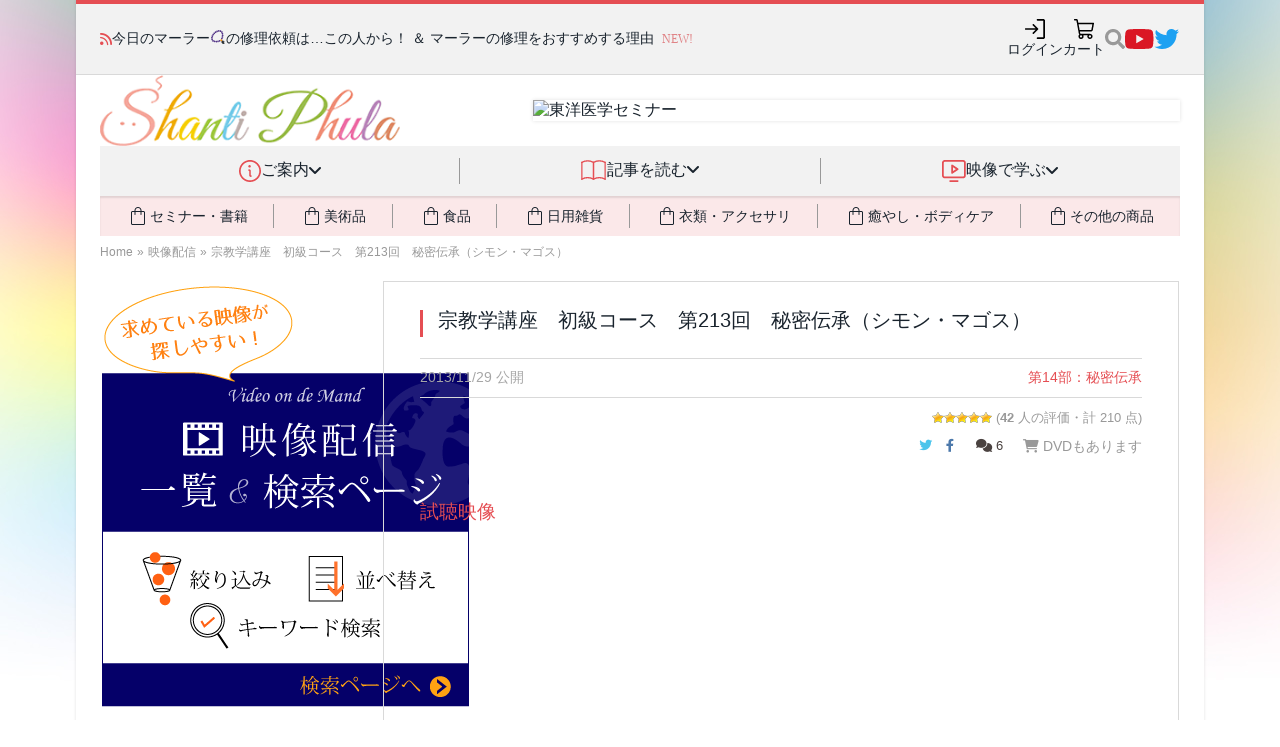

--- FILE ---
content_type: text/html; charset=UTF-8
request_url: https://shanti-phula.net/ja/video/blog/?p=6975
body_size: 40161
content:
<!DOCTYPE html>
<html lang="ja" prefix="og: http://ogp.me/ns# fb: http://ogp.me/ns/fb#">
<head>
<!-- phufe head BEGIN -->
<meta charset="utf-8">
<meta name="viewport" content="width=device-width, initial-scale=1">
<link rel="stylesheet" href="/_nuxt/entry.CGYDCnDy.css" crossorigin>
<link rel="modulepreload" as="script" crossorigin href="/_nuxt/C1zEMemT.js">
<link rel="preload" as="fetch" fetchpriority="low" crossorigin="anonymous" href="/_nuxt/builds/meta/a38c2b2c-dbe5-442d-915a-ddc44b194dfe.json">
<link rel="stylesheet" crossorigin href="/_nuxt/site-header.Cf7fhI0D.css">
<link rel="stylesheet" crossorigin href="/_nuxt/PwHeader._K3lf12j.css">
<link rel="modulepreload" as="script" crossorigin href="/_nuxt/cNwtVVB2-PwSiteInjection.js">
<link rel="modulepreload" as="script" crossorigin href="/_nuxt/SK3X356O-PwHeader.js">
<link rel="stylesheet" crossorigin href="/_nuxt/phula2023.CXOKezNR.css">
<link rel="prefetch" as="script" crossorigin href="/_nuxt/CLtmGgFy.js">
<script type="module" src="/_nuxt/C1zEMemT.js" crossorigin></script>
<!-- phufe head END -->
<meta content="text/html; charset=UTF-8" http-equiv="Content-Type">
<meta charset="UTF-8">
<meta content="IE=edge,chrome=1" http-equiv="X-UA-Compatible">
<meta content="width=device-width, initial-scale=1, minimum-scale=1" name="viewport">
<link rel="apple-touch-icon" sizes="57x57" href="/assets/favicons/apple-touch-icon-57x57.png">
<link rel="apple-touch-icon" sizes="60x60" href="/assets/favicons/apple-touch-icon-60x60.png">
<link rel="apple-touch-icon" sizes="72x72" href="/assets/favicons/apple-touch-icon-72x72.png">
<link rel="apple-touch-icon" sizes="76x76" href="/assets/favicons/apple-touch-icon-76x76.png">
<link rel="apple-touch-icon" sizes="114x114" href="/assets/favicons/apple-touch-icon-114x114.png">
<link rel="apple-touch-icon" sizes="120x120" href="/assets/favicons/apple-touch-icon-120x120.png">
<link rel="apple-touch-icon" sizes="144x144" href="/assets/favicons/apple-touch-icon-144x144.png">
<link rel="apple-touch-icon" sizes="152x152" href="/assets/favicons/apple-touch-icon-152x152.png">
<link rel="apple-touch-icon" sizes="180x180" href="/assets/favicons/apple-touch-icon-180x180.png">
<link rel="icon" type="image/png" href="/assets/favicons/favicon-32x32.png" sizes="32x32">
<link rel="icon" type="image/png" href="/assets/favicons/android-chrome-192x192.png" sizes="192x192">
<link rel="icon" type="image/png" href="/assets/favicons/favicon-96x96.png" sizes="96x96">
<link rel="icon" type="image/png" href="/assets/favicons/favicon-16x16.png" sizes="16x16">
<link rel="manifest" href="/assets/favicons/manifest.json">
<link rel="mask-icon" href="/assets/favicons/safari-pinned-tab.svg" color="#5bbad5">
<link rel="shortcut icon" href="/assets/favicons/favicon.ico">
<meta name="msapplication-TileColor" content="#da532c">
<meta name="msapplication-TileImage" content="/assets/favicons/mstile-144x144.png">
<meta name="msapplication-config" content="/assets/favicons/browserconfig.xml">
<meta name="theme-color" content="#ffffff">

<title>宗教学講座　初級コース　第213回　秘密伝承（シモン・マゴス） - 映像配信サイト - シャンティ・フーラ</title>

<!-- BEGIN wp_head -->
<link rel="pingback" href="https://shanti-phula.net/ja/video/blog/xmlrpc.php">
	

	
<link rel="dns-prefetch" href="//fonts.googleapis.com">
<link rel="dns-prefetch" href="//s.w.org">
<link rel="alternate" type="application/rss+xml" title="シャンティ・フーラ　映像配信サイト » フィード" href="https://shanti-phula.net/ja/video/blog/?feed=rss2">
<link rel="alternate" type="application/rss+xml" title="シャンティ・フーラ　映像配信サイト » コメントフィード" href="https://shanti-phula.net/ja/video/blog/?feed=comments-rss2">
<link rel="alternate" type="application/rss+xml" title="シャンティ・フーラ　映像配信サイト » 宗教学講座　初級コース　第213回　秘密伝承（シモン・マゴス） のコメントのフィード" href="https://shanti-phula.net/ja/video/blog/?feed=rss2&amp;p=6975">
		
		<style type="text/css">
img.wp-smiley,
img.emoji {
	display: inline !important;
	border: none !important;
	box-shadow: none !important;
	height: 1em !important;
	width: 1em !important;
	margin: 0 .07em !important;
	vertical-align: -0.1em !important;
	background: none !important;
	padding: 0 !important;
}
</style>
<link rel="stylesheet" id="wp-postratings-css" href="https://shanti-phula.net/ja/video/blog/wp-content/plugins/wp-postratings/css/postratings-css.css?ver=1.84" type="text/css" media="all">





<link rel="stylesheet" id="like-dislike-css" href="https://shanti-phula.net/ja/video/blog/wp-content/plugins/like-dislike-counter-for-posts-pages-and-comments/css/ldc-lite.css?ver=1.0.0" type="text/css" media="all">



<link rel="https://api.w.org/" href="https://shanti-phula.net/ja/video/blog/?rest_route=/">
<link rel="EditURI" type="application/rsd+xml" title="RSD" href="https://shanti-phula.net/ja/video/blog/xmlrpc.php?rsd">
<link rel="wlwmanifest" type="application/wlwmanifest+xml" href="https://shanti-phula.net/ja/video/blog/wp-includes/wlwmanifest.xml"> 
<link rel="prev" title="宗教学講座　番外編　ダ・ヴィンチ・コードの真相 第8回 愛のヨガ［後半］" href="https://shanti-phula.net/ja/video/blog/?p=6913">
<link rel="next" title="宗教学講座　初級コース　第214回　秘密伝承（ヨハネ教団とマンダ教）" href="https://shanti-phula.net/ja/video/blog/?p=6980">
<meta name="generator" content="WordPress 4.7.3">
<link rel="canonical" href="https://shanti-phula.net/ja/video/blog/?p=6975">
<link rel="shortlink" href="https://shanti-phula.net/ja/video/blog/?p=6975">
<link rel="alternate" type="application/json+oembed" href="https://shanti-phula.net/ja/video/blog/?rest_route=%2Foembed%2F1.0%2Fembed&amp;url=https%3A%2F%2Fshanti-phula.net%2Fja%2Fvideo%2Fblog%2F%3Fp%3D6975">
<link rel="alternate" type="text/xml+oembed" href="https://shanti-phula.net/ja/video/blog/?rest_route=%2Foembed%2F1.0%2Fembed&amp;url=https%3A%2F%2Fshanti-phula.net%2Fja%2Fvideo%2Fblog%2F%3Fp%3D6975&amp;format=xml">
		<style type="text/css">.recentcomments a{display:inline !important;padding:0 !important;margin:0 !important;}</style>
		
 
<!-- END wp_head -->


<link href="/assets/fontawesome-6/css/fontawesome--solid--v4-shims.min.css" id="font-awesome-css" media="all" rel="stylesheet" type="text/css">
<link rel="stylesheet" type="text/css" href="/ja/newsite2014/newsite_common_style.css?_unc=t9g1aa"/>

<link rel="stylesheet" type="text/css" href="/data/pws/1411-shared-css/site_shared_style.min.css?_unc=t9g1aa"/>

<link rel="stylesheet" type="text/css" href="/ja/utils/twbs5/twbs5.css?_unc=t9g1aa" media="print" onload="this.media='all'"/>

<link rel="stylesheet" type="text/css" href="/ja/newsite2014/newsite_legacy_style.css?_unc=t9g1aa" media="print" onload="this.media='all'"/>


<script>
  window.ShantiPhula2014_Site__before_setup_hook = []
  
  // jQuery本体は読まないが、jQuery(() => ...) のみ受付
  window.jqReadyFns = []
  function jQuery(fn) {
  	jqReadyFns.push(fn)
  	return {ready: jQuery}
  }
  
  // jQuery以外の $ の検出 (現状Mangetoだけ)
  window.should_jQueryNoconflict = ((typeof $) == "function");
  if (!window.should_jQueryNoconflict)
  	window.$ = jQuery
  window.$j = jQuery
</script>

<link rel="stylesheet" type="text/css" href="/ja/newsite2014/newsite_blog_style.css?_unc=t9g1aa"/>
<link rel="stylesheet" type="text/css" href="/pny/assets/m1503_bootstrap/m1503_bootstrap.css?_unc=t9g1aa"/>
<link rel="stylesheet" type="text/css" href="/pny/assets/m1604_video_site/subscriptions/api.css?_unc=t9g1aa"/>
<link rel="stylesheet" type="text/css" href="/ja/eccube/eccube_video_shared_style.css?_unc=t9g1aa"/>
<link rel="stylesheet" type="text/css" href="/assets/js/jquery.twitterCounter.css?_unc=t9g1aa"/>
<link rel="stylesheet" type="text/css" href="/ja/videosite/videosite_style/videosite2014_style.css?_unc=t9g1aa"/>


</head>
<body class="boxed pw2_wordpress pw2wp_single use-smg-style" data-loaded-at="1769407513.8522704">
<div class="main-wrap">
<div id="__nuxt"><!--[--><!--[--><header aria-label="サイトヘッダー" class="pw-header pw-header-css-pending pw-header-css-loaded"><div class="pw-header-topbar"><div class="topbar-content"><div class="pw-header-newsticker"><i class="fa fa-rss"></i><div class="newsticker-content"><ul class="news-messages"><!--[--><li style=""><span class="message"><span><a href="https://shanti-phula.net/ja/blog/2026/01/mala-repair-tidbit.html">今日のマーラー📿の修理依頼は…この人から！ ＆ マーラーの修理をおすすめする理由</a></span><span class="phula-new-icon tw:ml-2">NEW!</span></span></li><li style="display:none;"><span class="message"><span><p><a href="https://shanti-phula.net/ja/blog/tag/video-site#post-30510">今週以降の映像配信の予定をお知らせします</a></p></span><span class="phula-new-icon tw:ml-2">NEW!</span></span></li><li style="display:none;"><span class="message"><span><a href="https://shanti-phula.net/ja/blog/?p=75995">ピヨちゃんマーラーに高耐久＆廉価版の「スタンダード」が新登場！📿💎</a></span><!----></span></li><li style="display:none;"><span class="message"><span><a href="https://shanti-phula.net/ja/video/blog/?p=9384">竹下氏による一問一答　第20回　〜呼吸の仕方と筋肉への作用／経筋体操のポイント／瞑想のやり方／ヴァータの乾燥対策／高血糖症への対策／愛のヨガ</a></span><!----></span></li><!--]--></ul></div></div><ul class="pw-header-top-icons" data-v-8dd45b21><!--[--><li data-v-751c088e><a class="pw-header-icon hover-effect" style="" aria-label="ログイン" href="javascript:void(0);" data-size="medium" data-v-751c088e><div class="tw:animate-spin tw:h-5 tw:w-5 tw:border-2 tw:border-slate-200 tw:rounded-full tw:border-t-transparent"></div></a></li><!----><li data-v-751c088e><a class="pw-header-icon hover-effect" style="" aria-label="カート" href="/ja/shop/cart/" data-size="medium" data-v-751c088e><div class="tw:animate-spin tw:h-5 tw:w-5 tw:border-2 tw:border-slate-200 tw:rounded-full tw:border-t-transparent"></div></a></li><!--]--><!--[--><li data-v-0c9623f0><div class="pw-site-search" data-v-0c9623f0><!----><a style="" href="javascript:void(0)" class="search-icon"><img src="data:image/svg+xml,%3csvg%20width=&#39;20&#39;%20height=&#39;22&#39;%20viewBox=&#39;0%200%2020%2022&#39;%20fill=&#39;none&#39;%20xmlns=&#39;http://www.w3.org/2000/svg&#39;%3e%3cpath%20id=&#39;Vector&#39;%20d=&#39;M19.728%2018.2925L15.8332%2014.3977C15.6574%2014.2219%2015.4191%2014.1243%2015.1691%2014.1243H14.5323C15.6105%2012.7452%2016.2512%2011.0107%2016.2512%209.12389C16.2512%204.63528%2012.6142%200.998291%208.12559%200.998291C3.63698%200.998291%200%204.63528%200%209.12389C0%2013.6125%203.63698%2017.2495%208.12559%2017.2495C10.0125%2017.2495%2011.747%2016.6088%2013.126%2015.5306V16.1674C13.126%2016.4174%2013.2236%2016.6557%2013.3994%2016.8315L17.2942%2020.7263C17.6614%2021.0935%2018.2552%2021.0935%2018.6185%2020.7263L19.7241%2019.6207C20.0913%2019.2535%2020.0913%2018.6597%2019.728%2018.2925ZM8.12559%2014.1243C5.36367%2014.1243%203.12523%2011.8897%203.12523%209.12389C3.12523%206.36196%205.35977%204.12352%208.12559%204.12352C10.8875%204.12352%2013.126%206.35806%2013.126%209.12389C13.126%2011.8858%2010.8914%2014.1243%208.12559%2014.1243Z&#39;%20fill=&#39;%23999999&#39;/%3e%3c/svg%3e" alt="検索"></a></div></li><li style="" class="social-icon social-youtube hover-effect" data-v-0c9623f0><a href="https://www.youtube.com/c/ShantiPhula" data-v-0c9623f0><img src="data:image/svg+xml,%3csvg%20width=&#39;29&#39;%20height=&#39;20&#39;%20viewBox=&#39;0%200%2029%2020&#39;%20fill=&#39;none&#39;%20xmlns=&#39;http://www.w3.org/2000/svg&#39;%3e%3cpath%20id=&#39;Vector&#39;%20d=&#39;M27.8501%203.12932C27.523%201.89755%2026.5591%200.927448%2025.3353%200.598229C23.1171%200%2014.2222%200%2014.2222%200C14.2222%200%205.32745%200%203.10917%200.598229C1.88536%200.9275%200.92151%201.89755%200.594375%203.12932C0%205.36198%200%2010.0202%200%2010.0202C0%2010.0202%200%2014.6784%200.594375%2016.9111C0.92151%2018.1429%201.88536%2019.0726%203.10917%2019.4018C5.32745%2020%2014.2222%2020%2014.2222%2020C14.2222%2020%2023.117%2020%2025.3353%2019.4018C26.5591%2019.0726%2027.523%2018.1429%2027.8501%2016.9111C28.4445%2014.6784%2028.4445%2010.0202%2028.4445%2010.0202C28.4445%2010.0202%2028.4445%205.36198%2027.8501%203.12932ZM11.3131%2014.2495V5.79088L18.7474%2010.0203L11.3131%2014.2495Z&#39;%20fill=&#39;%23DA1725&#39;/%3e%3c/svg%3e" alt="YouTube" data-v-0c9623f0></a></li><li style="" class="social-icon social-twitter hover-effect" data-v-0c9623f0><a href="https://twitter.com/shantiphula" data-v-0c9623f0><img src="data:image/svg+xml,%3csvg%20width=&#39;26&#39;%20height=&#39;20&#39;%20viewBox=&#39;0%200%2026%2020&#39;%20fill=&#39;none&#39;%20xmlns=&#39;http://www.w3.org/2000/svg&#39;%3e%3cpath%20id=&#39;Vector&#39;%20d=&#39;M22.5383%204.98436C22.554%205.2031%2022.554%205.42188%2022.554%205.64062C22.554%2012.3125%2017.4759%2020%208.19459%2020C5.3352%2020%202.67897%2019.1718%200.44458%2017.7344C0.850845%2017.7812%201.24143%2017.7969%201.66333%2017.7969C4.02267%2017.7969%206.19457%2017%207.92896%2015.6406C5.7102%2015.5938%203.85082%2014.1406%203.21018%2012.1406C3.52271%2012.1875%203.83519%2012.2187%204.16335%2012.2187C4.61646%2012.2187%205.06961%2012.1562%205.49146%2012.0469C3.17897%2011.5781%201.44454%209.54687%201.44454%207.09374V7.03126C2.11639%207.40627%202.8977%207.64064%203.72577%207.67185C2.36639%206.76558%201.4758%205.21873%201.4758%203.46871C1.4758%202.53123%201.72576%201.67186%202.16328%200.921852C4.64767%203.98435%208.38207%205.98432%2012.5695%206.2031C12.4914%205.8281%2012.4445%205.43752%2012.4445%205.04688C12.4445%202.2656%2014.6945%200%2017.4914%200C18.9445%200%2020.257%200.609373%2021.1789%201.59375C22.3195%201.37501%2023.4132%200.953114%2024.382%200.375003C24.007%201.5469%2023.2101%202.53128%2022.1633%203.15624C23.1789%203.04691%2024.1633%202.7656%2025.0695%202.37502C24.3821%203.37498%2023.5227%204.26557%2022.5383%204.98436Z&#39;%20fill=&#39;%231DA1F2&#39;/%3e%3c/svg%3e" alt="Twitter(X)" data-v-0c9623f0></a></li><!--]--></ul></div></div><div class="pw-header-branding-row"><div class="content"><div class="logo"><a href="/ja/"><img src="/_nuxt/pw2_logo.h4RmbPTO.gif" alt="Shanti Phula"></a></div><div class="banner"><div class="inner-shadow"></div><a href="/ja/shop/products/detail.php?product_id=1673"><img src="https://shanti-phula.net/data/kojika_files/1404_newsite-images/top_banner2_toui2023.png" alt="東洋医学セミナー" width="728" height="90"></a></div></div></div><nav class="pw-header-nav smg-hidden smg-md_block" data-v-bd165f55><ul class="top-categories" data-v-bd165f55><!--[--><!--[--><!----><li data-category="info" class="item" data-v-bd165f55><div class="item-inner" data-v-bd165f55><img class="icon" src="data:image/svg+xml,%3csvg%20width=&#39;22&#39;%20height=&#39;22&#39;%20viewBox=&#39;0%200%2022%2022&#39;%20fill=&#39;none&#39;%20xmlns=&#39;http://www.w3.org/2000/svg&#39;%3e%3cpath%20d=&#39;M11%200C8.82441%200%206.69768%200.645139%204.88874%201.85383C3.07979%203.06253%201.6699%204.78049%200.837326%206.79048C0.00476629%208.80047%20-0.213071%2011.0122%200.211367%2013.146C0.635804%2015.2798%201.68346%2017.2398%203.22183%2018.7782C4.76021%2020.3165%206.72022%2021.3642%208.85401%2021.7886C10.9878%2022.2131%2013.1995%2021.9952%2015.2095%2021.1627C17.2195%2020.3301%2018.9374%2018.9202%2020.1461%2017.1113C21.3548%2015.3023%2022%2013.1756%2022%2011C21.9969%208.08356%2020.837%205.28746%2018.7747%203.22523C16.7125%201.16299%2013.9164%200.00307981%2011%200ZM11%2020.3077C9.15912%2020.3077%207.35957%2019.7618%205.82893%2018.7391C4.29829%2017.7163%203.1053%2016.2627%202.40082%2014.5619C1.69634%2012.8611%201.51202%2010.9897%201.87116%209.18416C2.2303%207.37864%203.11677%205.72017%204.41848%204.41847C5.72018%203.11676%207.37865%202.23029%209.18417%201.87115C10.9897%201.51201%2012.8611%201.69634%2014.5619%202.40081C16.2626%203.10529%2017.7163%204.29828%2018.739%205.82892C19.7618%207.35956%2020.3077%209.15911%2020.3077%2011C20.3049%2013.4677%2019.3233%2015.8335%2017.5784%2017.5784C15.8335%2019.3234%2013.4677%2020.3049%2011%2020.3077ZM12.6923%2016.0769C12.6923%2016.3013%2012.6031%2016.5166%2012.4445%2016.6752C12.2858%2016.8339%2012.0705%2016.9231%2011.8461%2016.9231C11.3973%2016.9231%2010.9669%2016.7448%2010.6495%2016.4274C10.3321%2016.11%2010.1538%2015.6796%2010.1538%2015.2308V11C9.92943%2011%209.71423%2010.9108%209.55553%2010.7522C9.39685%2010.5935%209.3077%2010.3783%209.3077%2010.1538C9.3077%209.92943%209.39685%209.71421%209.55553%209.55552C9.71423%209.39684%209.92943%209.30769%2010.1538%209.30769C10.6027%209.30769%2011.0331%209.48599%2011.3505%209.80336C11.6678%2010.1207%2011.8461%2010.5512%2011.8461%2011V15.2308C12.0705%2015.2308%2012.2858%2015.3199%2012.4445%2015.4786C12.6031%2015.6373%2012.6923%2015.8525%2012.6923%2016.0769ZM9.3077%206.34615C9.3077%206.09512%209.38214%205.84973%209.5216%205.64101C9.66107%205.43228%209.85933%205.2696%2010.0912%205.17354C10.3231%205.07747%2010.5783%205.05234%2010.8245%205.10131C11.0707%205.15028%2011.2969%205.27117%2011.4744%205.44867C11.6519%205.62618%2011.7728%205.85233%2011.8217%206.09854C11.8707%206.34474%2011.8456%206.59994%2011.7495%206.83187C11.6534%207.06379%2011.4908%207.26201%2011.282%207.40148C11.0733%207.54094%2010.8279%207.61538%2010.5769%207.61538C10.2403%207.61538%209.91743%207.48166%209.67943%207.24363C9.44142%207.00561%209.3077%206.68277%209.3077%206.34615Z&#39;%20fill=&#39;%23E54E53&#39;/%3e%3c/svg%3e" alt="" data-v-bd165f55><div class="title" data-v-bd165f55>ご案内</div><div class="dropdown-indic" data-v-bd165f55><i class="fa fa-angle-down" data-v-bd165f55></i></div></div><span data-v-bd165f55></span></li><!--]--><!--[--><li class="separator" data-v-bd165f55></li><li data-category="read" class="item" data-v-bd165f55><div class="item-inner" data-v-bd165f55><img class="icon" src="data:image/svg+xml,%3csvg%20width=&#39;28&#39;%20height=&#39;22&#39;%20viewBox=&#39;0%200%2028%2022&#39;%20fill=&#39;none&#39;%20xmlns=&#39;http://www.w3.org/2000/svg&#39;%3e%3cpath%20d=&#39;M0.916656%2021.0832C2.85892%2019.9619%205.06216%2019.3715%207.30489%2019.3715C9.54765%2019.3715%2011.7508%2019.9619%2013.6932%2021.0832C15.6354%2019.9619%2017.8386%2019.3715%2020.0814%2019.3715C22.3241%2019.3715%2024.5273%2019.9619%2026.4696%2021.0832&#39;%20stroke=&#39;%23E54E53&#39;%20stroke-width=&#39;1.5&#39;%20stroke-linecap=&#39;round&#39;%20stroke-linejoin=&#39;round&#39;/%3e%3cpath%20d=&#39;M0.916656%202.6284C2.85892%201.50703%205.06216%200.916672%207.30489%200.916672C9.54765%200.916672%2011.7508%201.50703%2013.6932%202.6284C15.6354%201.50703%2017.8386%200.916672%2020.0814%200.916672C22.3241%200.916672%2024.5273%201.50703%2026.4696%202.6284&#39;%20stroke=&#39;%23E54E53&#39;%20stroke-width=&#39;1.5&#39;%20stroke-linecap=&#39;round&#39;%20stroke-linejoin=&#39;round&#39;/%3e%3cpath%20d=&#39;M0.916656%202.6284V21.0833&#39;%20stroke=&#39;%23E54E53&#39;%20stroke-width=&#39;1.5&#39;%20stroke-linecap=&#39;round&#39;%20stroke-linejoin=&#39;round&#39;/%3e%3cpath%20d=&#39;M13.6932%202.6284V21.0833&#39;%20stroke=&#39;%23E54E53&#39;%20stroke-width=&#39;1.5&#39;%20stroke-linecap=&#39;round&#39;%20stroke-linejoin=&#39;round&#39;/%3e%3cpath%20d=&#39;M26.4697%202.6284V21.0833&#39;%20stroke=&#39;%23E54E53&#39;%20stroke-width=&#39;1.5&#39;%20stroke-linecap=&#39;round&#39;%20stroke-linejoin=&#39;round&#39;/%3e%3c/svg%3e" alt="" data-v-bd165f55><div class="title" data-v-bd165f55>記事を読む</div><div class="dropdown-indic" data-v-bd165f55><i class="fa fa-angle-down" data-v-bd165f55></i></div></div><span data-v-bd165f55></span></li><!--]--><!--[--><li class="separator" data-v-bd165f55></li><li data-category="video" class="item" data-v-bd165f55><div class="item-inner" data-v-bd165f55><img class="icon" src="data:image/svg+xml,%3csvg%20width=&#39;24&#39;%20height=&#39;22&#39;%20viewBox=&#39;0%200%2024%2022&#39;%20fill=&#39;none&#39;%20xmlns=&#39;http://www.w3.org/2000/svg&#39;%3e%3cpath%20d=&#39;M21.0833%200H2.75C2.02066%200%201.32119%200.289732%200.805454%200.805458C0.289732%201.32119%200%202.02066%200%202.75V15.5834C0%2016.3127%200.289732%2017.0122%200.805454%2017.5279C1.32119%2018.0437%202.02066%2018.3333%202.75%2018.3333H21.0833C21.8128%2018.3333%2022.5122%2018.0437%2023.0279%2017.5279C23.5436%2017.0122%2023.8334%2016.3127%2023.8334%2015.5834V2.75C23.8334%202.02066%2023.5436%201.32119%2023.0279%200.805458C22.5122%200.289732%2021.8128%200%2021.0833%200ZM22%2015.5834C22%2015.8265%2021.9034%2016.0597%2021.7316%2016.2315C21.5596%2016.4035%2021.3264%2016.5%2021.0833%2016.5H2.75C2.50689%2016.5%202.27373%2016.4035%202.10182%2016.2315C1.92992%2016.0597%201.83333%2015.8265%201.83333%2015.5834V2.75C1.83333%202.50689%201.92992%202.27373%202.10182%202.10182C2.27373%201.92992%202.50689%201.83333%202.75%201.83333H21.0833C21.3264%201.83333%2021.5596%201.92992%2021.7316%202.10182C21.9034%202.27373%2022%202.50689%2022%202.75V15.5834ZM16.5%2021.0834C16.5%2021.3265%2016.4034%2021.5597%2016.2316%2021.7316C16.0596%2021.9034%2015.8265%2022%2015.5834%2022H8.25001C8.00689%2022%207.77374%2021.9034%207.60183%2021.7316C7.42992%2021.5597%207.33335%2021.3265%207.33335%2021.0834C7.33335%2020.8403%207.42992%2020.6071%207.60183%2020.4352C7.77374%2020.2632%208.00689%2020.1667%208.25001%2020.1667H15.5834C15.8265%2020.1667%2016.0596%2020.2632%2016.2316%2020.4352C16.4034%2020.6071%2016.5%2020.8403%2016.5%2021.0834ZM16.0921%208.40355L10.5921%204.73688C10.454%204.64475%2010.2935%204.59185%2010.1277%204.58382C9.96185%204.57579%209.79702%204.61292%209.6507%204.69127C9.50437%204.76962%209.38203%204.88623%209.29679%205.02867C9.21154%205.1711%209.16656%205.33401%209.16668%205.50001V12.8334C9.16656%2012.9994%209.21154%2013.1622%209.29679%2013.3047C9.38203%2013.4471%209.50437%2013.5638%209.6507%2013.6421C9.79702%2013.7204%209.96185%2013.7576%2010.1277%2013.7495C10.2935%2013.7415%2010.454%2013.6886%2010.5921%2013.5965L16.0921%209.92981C16.2178%209.84613%2016.321%209.73268%2016.3923%209.59954C16.4636%209.46641%2016.5009%209.31771%2016.5009%209.16668C16.5009%209.01564%2016.4636%208.86695%2016.3923%208.73382C16.321%208.60068%2016.2178%208.48723%2016.0921%208.40355ZM11%2011.1203V7.21876L13.931%209.16668L11%2011.1203Z&#39;%20fill=&#39;%23E54E53&#39;/%3e%3c/svg%3e" alt="" data-v-bd165f55><div class="title" data-v-bd165f55>映像で学ぶ</div><div class="dropdown-indic" data-v-bd165f55><i class="fa fa-angle-down" data-v-bd165f55></i></div></div><span data-v-bd165f55></span></li><!--]--><!--]--></ul><div class="tw:mx-6 tw:relative" data-v-bd165f55 data-v-b345b97d><div class="tw:absolute tw:inset-0 tw:pointer-events-none tw:-z-[1]" data-v-b345b97d><div class="tw:w-full tw:h-full tw:shadow-[inset_0_2px_2px_rgba(0,0,0,0.1)]" data-v-b345b97d></div></div><ul class="tw:bg-phc-light-salmon tw:flex tw:items-stretch tw:text-sm" data-v-b345b97d><!--[--><!--[--><!----><li class="buy-cat tw:grow-1 tw:py-2 tw:flex tw:align-stretch tw:cursor-pointer tw:transition-all tw:duration-300 hover:tw:text-phc-salmon activeClass:tw:text-phc-salmon" data-v-b345b97d><div class="tw:flex tw:grow-1 tw:justify-center tw:items-center tw:gap-x-2" data-v-b345b97d><i class="tw:text-2xl i-material-symbols-light:shopping-bag-outline" data-v-b345b97d></i><div data-v-b345b97d>セミナー・書籍</div><span data-v-b345b97d></span></div></li><!--]--><!--[--><li class="tw:my-2 tw:border-l-1 tw:border-phc-midgray" data-v-b345b97d></li><li class="buy-cat tw:grow-1 tw:py-2 tw:flex tw:align-stretch tw:cursor-pointer tw:transition-all tw:duration-300 hover:tw:text-phc-salmon activeClass:tw:text-phc-salmon" data-v-b345b97d><div class="tw:flex tw:grow-1 tw:justify-center tw:items-center tw:gap-x-2" data-v-b345b97d><i class="tw:text-2xl i-material-symbols-light:shopping-bag-outline" data-v-b345b97d></i><div data-v-b345b97d>美術品</div><span data-v-b345b97d></span></div></li><!--]--><!--[--><li class="tw:my-2 tw:border-l-1 tw:border-phc-midgray" data-v-b345b97d></li><li class="buy-cat tw:grow-1 tw:py-2 tw:flex tw:align-stretch tw:cursor-pointer tw:transition-all tw:duration-300 hover:tw:text-phc-salmon activeClass:tw:text-phc-salmon" data-v-b345b97d><div class="tw:flex tw:grow-1 tw:justify-center tw:items-center tw:gap-x-2" data-v-b345b97d><i class="tw:text-2xl i-material-symbols-light:shopping-bag-outline" data-v-b345b97d></i><div data-v-b345b97d>食品</div><span data-v-b345b97d></span></div></li><!--]--><!--[--><li class="tw:my-2 tw:border-l-1 tw:border-phc-midgray" data-v-b345b97d></li><li class="buy-cat tw:grow-1 tw:py-2 tw:flex tw:align-stretch tw:cursor-pointer tw:transition-all tw:duration-300 hover:tw:text-phc-salmon activeClass:tw:text-phc-salmon" data-v-b345b97d><div class="tw:flex tw:grow-1 tw:justify-center tw:items-center tw:gap-x-2" data-v-b345b97d><i class="tw:text-2xl i-material-symbols-light:shopping-bag-outline" data-v-b345b97d></i><div data-v-b345b97d>日用雑貨</div><span data-v-b345b97d></span></div></li><!--]--><!--[--><li class="tw:my-2 tw:border-l-1 tw:border-phc-midgray" data-v-b345b97d></li><li class="buy-cat tw:grow-1 tw:py-2 tw:flex tw:align-stretch tw:cursor-pointer tw:transition-all tw:duration-300 hover:tw:text-phc-salmon activeClass:tw:text-phc-salmon" data-v-b345b97d><div class="tw:flex tw:grow-1 tw:justify-center tw:items-center tw:gap-x-2" data-v-b345b97d><i class="tw:text-2xl i-material-symbols-light:shopping-bag-outline" data-v-b345b97d></i><div data-v-b345b97d>衣類・アクセサリ</div><span data-v-b345b97d></span></div></li><!--]--><!--[--><li class="tw:my-2 tw:border-l-1 tw:border-phc-midgray" data-v-b345b97d></li><li class="buy-cat tw:grow-1 tw:py-2 tw:flex tw:align-stretch tw:cursor-pointer tw:transition-all tw:duration-300 hover:tw:text-phc-salmon activeClass:tw:text-phc-salmon" data-v-b345b97d><div class="tw:flex tw:grow-1 tw:justify-center tw:items-center tw:gap-x-2" data-v-b345b97d><i class="tw:text-2xl i-material-symbols-light:shopping-bag-outline" data-v-b345b97d></i><div data-v-b345b97d>癒やし・ボディケア</div><span data-v-b345b97d></span></div></li><!--]--><!--[--><li class="tw:my-2 tw:border-l-1 tw:border-phc-midgray" data-v-b345b97d></li><li class="buy-cat tw:grow-1 tw:py-2 tw:flex tw:align-stretch tw:cursor-pointer tw:transition-all tw:duration-300 hover:tw:text-phc-salmon activeClass:tw:text-phc-salmon" data-v-b345b97d><div class="tw:flex tw:grow-1 tw:justify-center tw:items-center tw:gap-x-2" data-v-b345b97d><i class="tw:text-2xl i-material-symbols-light:shopping-bag-outline" data-v-b345b97d></i><div data-v-b345b97d>その他の商品</div><span data-v-b345b97d></span></div></li><!--]--><!--]--></ul></div></nav></header><header aria-label="サイトヘッダー" class="pw-header-mobile-bar tw:pl-3 tw:pr-2 pw-header-css-pending pw-header-css-loaded"><div class="logo"><a href="/ja/"><img class="tw:max-h-6" src="/_nuxt/pw2_logo.h4RmbPTO.gif" alt="Shanti Phula"></a></div><div class="spacer"></div><ul class="icons"><!----><!--[--><li data-v-751c088e><a class="pw-header-icon hover-effect" style="" aria-label="ログイン" href="javascript:void(0);" data-size="small" data-v-751c088e><div class="tw:animate-spin tw:h-5 tw:w-5 tw:border-2 tw:border-slate-200 tw:rounded-full tw:border-t-transparent"></div></a></li><!----><!----><!--]--><!----><li><a class="pw-header-icon" style="" aria-label="映像検索" href="/ja/video/blog/?cat=0&amp;query_mode=on" data-size="small"><div class="tw:animate-spin tw:h-5 tw:w-5 tw:border-2 tw:border-slate-200 tw:rounded-full tw:border-t-transparent"></div></a></li><li><a class="pw-header-icon" style="" aria-label="もっと探す" href="javascript:void(0);" data-size="small"><div class="tw:animate-spin tw:h-5 tw:w-5 tw:border-2 tw:border-slate-200 tw:rounded-full tw:border-t-transparent"></div></a><span></span></li></ul></header><!--]--><span></span><!--]--></div><div id="teleports"></div>
<header class="breadcrumbs2023 pw-header-css-pending pw-header-css-loaded">
<span class="item"><a href="/ja/">Home</a></span><span class="sep">&raquo;</span><span class="item"><a href="/ja/video/blog/">映像配信</a></span><span class="sep">&raquo;</span><span class="item"><a href="/ja/video/blog/?p=6975">宗教学講座　初級コース　第213回　秘密伝承（シモン・マゴス）</a></span>
</header>



<div class="main wrap cf">
	<div class="row">
		<main class="main-content">
		
							
				
<article id="post-6975" class="post-6975 post type-post status-publish format-standard category-sk-a-14" itemscope itemtype="http://schema.org/Article" data-youtube-key="PHH97s2GRBE" data-recorded-at="" data-video-use-old-preview-html="0" data-author="3" data-comments="6" data-excerpt="概要 現代の陰謀には裏のイルミナティという集団が深く関わっているが、おそらくシモン・マゴスが創始者だと考える。洗礼者ヨハネ、イエスとの関係、そしてそれ以前にはなかった画期的な悪の本質を理解した上で、2000年に渡る組織の" data-english-url="" data-republish-canonical-url="" data-post-id="6975" data-post-permalink="https://shanti-phula.net/ja/video/blog/?p=6975" data-title="宗教学講座　初級コース　第213回　秘密伝承（シモン・マゴス）">
    
    
	
	<header class="post-header cf">

			<div class="featured">
			
                <a href="https://shanti-phula.net/ja/video/blog/?p=6975" title="宗教学講座　初級コース　第213回　秘密伝承（シモン・マゴス）">

				
					
						
					
				
				</a>

					</div>
	
		<h1 class="post-title" itemprop="name">
		宗教学講座　初級コース　第213回　秘密伝承（シモン・マゴス）		</h1>

		


	<div class="post-meta">
		<span class="dtreviewed post-date">
    <span class="pw2v_date-published">2013/11/29 公開</span>

		</span>

    <span class="cats">
                <a href="https://shanti-phula.net/ja/video/blog/?cat=55" rel="category">第14部：秘密伝承</a>    </span>

	</div>

	
        			        <div class="pw2v_below-post-meta">
<div class="pw2v_post-review">
        <div id="post-ratings-6975-for-post-header" class="post-ratings">
<img src="https://shanti-phula.net/ja/video/blog/wp-content/plugins/wp-postratings/images/stars/rating_on.gif" alt="42 votes, average: 5.00 out of 5" title="42 votes, average: 5.00 out of 5" class="post-ratings-image"><img src="https://shanti-phula.net/ja/video/blog/wp-content/plugins/wp-postratings/images/stars/rating_on.gif" alt="42 votes, average: 5.00 out of 5" title="42 votes, average: 5.00 out of 5" class="post-ratings-image"><img src="https://shanti-phula.net/ja/video/blog/wp-content/plugins/wp-postratings/images/stars/rating_on.gif" alt="42 votes, average: 5.00 out of 5" title="42 votes, average: 5.00 out of 5" class="post-ratings-image"><img src="https://shanti-phula.net/ja/video/blog/wp-content/plugins/wp-postratings/images/stars/rating_on.gif" alt="42 votes, average: 5.00 out of 5" title="42 votes, average: 5.00 out of 5" class="post-ratings-image"><img src="https://shanti-phula.net/ja/video/blog/wp-content/plugins/wp-postratings/images/stars/rating_on.gif" alt="42 votes, average: 5.00 out of 5" title="42 votes, average: 5.00 out of 5" class="post-ratings-image"> <span class="pw2v_rating-desc">(<strong>42</strong> 人の評価・計 210 点)</span><meta itemprop="headline" content="宗教学講座　初級コース　第213回　秘密伝承（シモン・マゴス）">
<meta itemprop="description" content="


概要

現代の陰謀には裏のイルミナティという集団が深く関わっているが、おそらくシモン・マゴスが創始者だと考える。洗礼者ヨハネ、イエスとの関係、そしてそれ以前にはなかった画期的な悪の本質を理解した上で、2000年に渡る組織の変遷を丁寧に捉え、どのように現代に繋がっているかを解説する。




目次




１．闇の組織を見ていく場合に不可欠な視点について (00:00:00)

シモン・マゴス...">
<meta itemprop="datePublished" content="2013-11-29T06:00:55+00:00">
<meta itemprop="dateModified" content="2018-07-10T07:13:24+00:00">
<meta itemprop="url" content="https://shanti-phula.net/ja/video/blog/?p=6975">
<meta itemprop="author" content="Shanti Phula">
<meta itemprop="mainEntityOfPage" content="https://shanti-phula.net/ja/video/blog/?p=6975">
<div style="display: none;" itemprop="publisher" itemscope itemtype="https://schema.org/Organization">
<meta itemprop="name" content="シャンティ・フーラ　映像配信サイト">
<div itemprop="logo" itemscope itemtype="https://schema.org/ImageObject"><meta itemprop="url" content=""></div>
</div>
<div style="display: none;" itemprop="aggregateRating" itemscope itemtype="http://schema.org/AggregateRating">
<meta itemprop="bestRating" content="5">
<meta itemprop="worstRating" content="1">
<meta itemprop="ratingValue" content="5">
<meta itemprop="ratingCount" content="42">
</div>
</div>
        
        </div>
</div>
<ul class="smg-blog-post-alternate-links">
<li class="share-link-icons">
<a href="http://twitter.com/home?status=%E5%AE%97%E6%95%99%E5%AD%A6%E8%AC%9B%E5%BA%A7%E3%80%80%E5%88%9D%E7%B4%9A%E3%82%B3%E3%83%BC%E3%82%B9%E3%80%80%E7%AC%AC213%E5%9B%9E%E3%80%80%E7%A7%98%E5%AF%86%E4%BC%9D%E6%89%BF%EF%BC%88%E3%82%B7%E3%83%A2%E3%83%B3%E3%83%BB%E3%83%9E%E3%82%B4%E3%82%B9%EF%BC%89+https%3A%2F%2Fshanti-phula.net%2Fja%2Fvideo%2Fblog%2F%3Fp%3D6975" class="fa fa-twitter" title="Tweet It">
				<span class="visuallyhidden">Twitter</span></a><a href="http://www.facebook.com/sharer.php?u=https%3A%2F%2Fshanti-phula.net%2Fja%2Fvideo%2Fblog%2F%3Fp%3D6975" class="fa fa-facebook" title="Share at Facebook">
				<span class="visuallyhidden">Facebook</span></a>
</li>
<li class="comment-link">
<a href="https://shanti-phula.net/ja/video/blog/?p=6975#comments" class="comments"><i class="fa fa-comments-o"></i>
            <span class="count">6</span>
        </a>
</li>
<li class="dvd-link">
<a class="dvd-link-anchor" href="/ja/shop/products/detail.php?product_id=628">
<i class="fa fa-shopping-cart"></i>
DVDもあります
</a>
</li>
</ul>
        	</header><!-- .post-header -->
        

	<div class="post-container cf">

		<div class="post-content-right">
			<div class="post-content description" itemprop="articleBody">
<!-- 自動生成HTML（編集した場合は必ず管理者に連絡） --><div class="pw2v_video-document">
<section class="basic pw2v_section-short-trial">
<h1 class="basic">試聴映像</h1>
<div class="pw2v_section-content">
<div class="trial-video fitvids-enabled">
<iframe width="560" height="315" src="https://www.youtube.com/embed/PHH97s2GRBE?autoplay=0" frameborder="0" allow="autoplay; encrypted-media" allowfullscreen></iframe>
</div>
<div class="trial-video-toc">
<ul>
<li>1. 裏のイルミナティによる２千年の陰謀が続いている</li>
<li>2. 見落としてはいけない視点</li>
<li>3. ヨハネ,イエス,シモンの関係①　～共同メシア～</li>
<li>4. ヨハネ,イエス,シモンの関係②　～競合関係～</li>
<li>5. シモン・マゴスの離脱</li>
<li>6. シモン・マゴスが「最悪の異端」と呼ばれる所以</li>
</ul>
</div>
</div>
</section>
<section class="basic pw2v_section-watch-video">
<h1 class="basic">映像を観る</h1>
<div class="pw2v_section-content">
<div class="watch-info">
<dl class="wi-duration">
<dt>時間</dt>
<dd>116分</dd>
</dl>
<dl class="wi-price">
<dt>価格</dt>
<dd class="paid">
<a class="ticket">
<span class="number">1.0</span>
<span class="unit">枚</span>
</a>
<span class="taxout">
<span class="number">500</span>
<span class="unit">円</span>
</span>
<span class="taxin">
（ 税込
<span class="number">550</span>
円
）
</span>

</dd>
</dl>
<dl class="wi-price">
<dt>
文字起こし
<a href="/ja/video/blog/pages/guide/#transcript" target="_blank">
<i class="fa fa-info-circle"></i>
</a>
</dt>
<dd class="paid">
<a class="ticket">
<span class="number">0.2</span>
<span class="unit">枚</span>
</a>
<span class="taxout">
<span class="number">100</span>
<span class="unit">円</span>
</span>
<span class="taxin">
（ 税込
<span class="number">110</span>
円
）
</span>

</dd>
</dl>
<div class="watch-button-wrap">
<a class="pw2_hoverfade pw2v_watch-button vwb-login" data-video-id="6975" href="javascript:void(0)">
<img alt="映像を観る（ログイン/会員登録が必要）" src="/data/kojika_files/1402_videosite-buttons/video_button_login_to_play.png">
</a>
</div>
</div>
</div>
</section>

<section class="pw2v_section-abstract">
<h1 class="basic">概要</h1>
<div class="pw2v_section-content">
<p>現代の陰謀には裏のイルミナティという集団が深く関わっているが、おそらくシモン・マゴスが創始者だと考える。洗礼者ヨハネ、イエスとの関係、そしてそれ以前にはなかった画期的な悪の本質を理解した上で、2000年に渡る組織の変遷を丁寧に捉え、どのように現代に繋がっているかを解説する。</p>
</div>
</section>
<section class="pw2v_section-midokoro"></section>
<section class="basic pw2v_section-toc">
<h1 class="basic">目次</h1>
<article class="pw2v_toc pw2v_section-content">
<section class="pw2v_toc-chapter">
<div class="pw2v_toc-section-content">
<section class="pw2v_toc-section">
<h1>１．闇の組織を見ていく場合に不可欠な視点について (00:00:00)</h1>
<div class="pw2v_toc-section-content">
<p class="toc-section-abstract">シモン・マゴスによって紀元50年に作られた悪魔崇拝組織は、それまで光か闇かという二分法で分けることが出来ていた単純なものでなく、光の側の者たちが秘密裏に組織したものである。多くの人が理解不能に陥ってしまう所以である。この絡繰りを説明し、基本的に欠けている視点を指摘することによってこの後の理解へと繋げる。</p>

</div>
</section>
<section class="pw2v_toc-section">
<h1>２．イエスの集団と洗礼者ヨハネの集団 (00:31:02)</h1>
<div class="pw2v_toc-section-content">
<p class="toc-section-abstract">「封印のイエス」のイエスと洗礼者ヨハネの共同メシア説は、イスラエルという国を再興するという同じ使命感に燃えていた両者の立場を考えると正しいと言える。同時に、両者はかなり違った価値観を持っており、互いに競争心を抱いていた。同じくそれぞれの信奉者たちの集団の間にあった激しい闘争心と内部の政治的思惑、またそうした中でのシモン・マゴスの立ち位置を押さえる。</p>

</div>
</section>
<section class="pw2v_toc-section">
<h1>３．イエスの奇跡と洗礼者ヨハネをめぐる当時の世界観 (00:40:36)</h1>
<div class="pw2v_toc-section-content">
<p class="toc-section-abstract">ヘロデ王は、イエスがヨハネを生き返らせて奇跡の力を手にすることができたと言ったとされる。事実は別としてこのような世界観は、当時インド以上に魔術の国であったエジプトでは常識的なことだと考えなければならない。そして奇跡が行える者は「神として崇拝される」ということがパピルスの魔術文書に残されているのだが、果たしてそれは神の能力なのかということについて言及する。</p>

</div>
</section>
<section class="pw2v_toc-section">
<h1>４．偽典福音書の挿話と聖書のイエス物語の一致について (00:57:30)</h1>
<div class="pw2v_toc-section-content">
<p class="toc-section-abstract">ここで取り上げたヨハネとイエスの幼年物語だけではなく、グノーシス系の人たちや研究者たちの見解は、ヨハネを本当のキリストとするヨハネ派の聖典とキリスト教のヨハネの福音書の内容は同じもので盗作であるとする。この部分は学術的に解明されないといけないが、そのための文書を隠蔽することはまさに闇であり悪であると言える。そしてこの種の事案に対する解決法を提示する。</p>

</div>
</section>
<section class="pw2v_toc-section">
<h1>５．すべての異端の元凶シモン・マゴス (01:14:10)</h1>
<div class="pw2v_toc-section-content">
<p class="toc-section-abstract">初期のキリスト教の教父からも最悪の異端と言われたシモン・マゴスについて見ていく。彼とイエスの周りの集団（エッセネ派）は、互いに同じ思想を持っていたことが分かる。このことを、プトレマイオスの思想の中での、彼ら救世主とその妻の位置を見ていくことで理解する。共にヨハネの弟子ゆえに同じ思想を持った二者の違いは何だったのかを見ていき、またシモン・マゴスが悪魔崇拝に堕ちた理由について解説する。</p>

</div>
</section>
<section class="pw2v_toc-section">
<h1>６．洗礼者ヨハネ亡き後の流れ (01:47:00)</h1>
<div class="pw2v_toc-section-content">
<p class="toc-section-abstract">洗礼者ヨハネ亡き後から現代までの流れを見ていく。ヨハネの死後、イエスはクーデターを起こしてエッセネ派のクムラン僧団を乗っ取り、洗礼者ヨハネの後継となったシモン・マゴスとドシテウスの系列は後にローマ教会によって根絶された。しかし後者の2つの宗派は、形を変えて現在にまで至っていることを解説する。こうして見ていくと異端の起源は洗礼者ヨハネであることが分かる。そして、福音書記者がヨハネの姿を書き変えてしまった理由、キリスト教の秘教弾圧の真意が読み取れる。</p>

</div>
</section>
<section class="pw2v_toc-end">
<h1>終わり（01:56:35）</h1>
</section>
</div>
</section>
<section class="pw2v_toc-bottom-notice purchase-to-read-more">
<p>※詳しい目次は、映像を購入してログインすると見ることができます。</p>
</section>
<section class="pw2v_toc-group-books">
<h1>参考文献</h1>
<div class="pw2v_toc-section-content">
<ul class="toc-books">
<li>「マグダラとヨハネのミステリー」　リン・ピクネット&amp;クライブ・プリンス著　三交社</li>
</ul>
</div>
</section>
<section class="pw2v_toc-keywords">10％、2025年、3.4次元、3.5次元、30、3世紀、3日後、4世紀後半、54年、6世紀、99％、CIA、PKO、UFO情報、「エッセネ・オデッセー」、「クレメンス偽典」、「クレメンス説教集」、「ダ・ヴィンチ・コード」、「マルコ福音書6:14」、「古代キリストのグノーシス」、「大黙示録」、お気に入り、お祓い、ふたつの枝、みかん、アカモート、アザゼル、アスケット、アテーナ、アメリカ、アラウィ派、アルカイダ、アレクサンドリア、アレッシナ、イエスの誕生、イエスキリスト、イシス、イスタンブール、イスラエルの王、イニシエーション、インチキ、イーオン、エイレナイオス、エジプト仕込み、エネルギー、エピファニオス、エホバの証人、エミッシオナムヴィオラム、エンノイア、オバマ、カタリ派、カトリックの神父、カニバリズム、カメラ上、キリストは2人、ギッタの村の生まれ、クラウディウスの治下、グノーシス、グノーシスイルミナティ、コンピューター、サタナエル、サタン、サマリア人、サマーディのレベル、サラリーマン、サーカスの猛獣使い、シオン修道会、シャンティフーラのブログ、シュメール、シリア、ジャンコクトー、ジャーナリスト、セイムヤーゼ、ソフィア、ソーテール、ダマシタ教授、ダンブラウン、チェルノブイリ、チェルノブイリネックレス、チャネリング、チョハン、ツロ、ティルス、テロリスト、テロ集団、テンプル騎士団、テンプル騎士団擁護派、デーモン、トロイカ体制、トンネル、ナイト、ニュース、ニュートン、ニューワールドオーダー、ハイアラーキー、ハルマゲドン、バチカンの図書館、バビロニア、バーバリアンイルミナティ、パウロ、パクリ、パソコン、パパブッシュ、パピルス、パリ、パワーの尺度、ヒエロニムス、ヒューションフィールド、ヒンドゥー教のタントラ、ヒーリング、ピラミッド型、フェニキアの町、フェミナラムメンストゥルオラム、フフィーマキャンプ、ブラバッキー夫人、プレーローマ、ヘルメス的な宇宙論、ヘルメット、ベンジャミンクレーム、ベンジャミンフルフォード、ペトロ、ボゴミール派、マゴス、マシュー君、マジシャン、マジック、マニ教、マフィア、マンダ教、ミステリー、ミトラ、ミトラ教、メシアは2人、モナド、モルモン教、モートンスミス、ヤクザ、ヤコブ福音書、ユダヤ宗派、ユニティ、ヨハネの父ザカリア、ヨーガ行者、ライオン、リンチ、ルネサンス期のヘルメス主義、レオナルドダヴィンチ、ロマス、ロンドン、ローマ、ワイン、ヴィクトルユゴー、一般の市民、万物に命じる普遍的な精神、三位一体、三頭体制、上位のキリスト、下位の力、不安を煽る、不甲斐なさ、両性具有のズルワーン、中国との戦争、中間界、人の肉、人間の世界、仙道、仲良し、会社、位階秩序、佐藤福島県知事、体験、使役、使節団、保証、信憑性、候補、倫理観、偏在する霊体、偽装、元娼婦、光の集団、全キリスト教史、全世界のお手本、公文書、兵士、凶悪、刑務所、初期教会、初歩、利権、功名心、動画上のフェイク、勝俣、北朝鮮、半分、半陰陽、卑猥、原理主義者、原発由来、原福音書、古文書、同一視、和解、哲学、哲学者、嘘八百、四次元以上、因果応報、国家、国籍、土建業、在家の信者、地下水脈、地球人、埃、報い、声、変質、外科医から現れて万物を産み出す偉大な思考、大統領になる資格、大陸横断、天使、天使群、奇術、女性、女性原理、女性関係、女神崇拝、女預言者、妄信、妻、妻子の行方、子供、宇宙、宇宙人、安倍総理、安全、官僚、宣託、家のローン、寄付、密約、対、尋問、小沢一郎、小鳩体制、山下教授、崇拝、年代記記者、年収1千万、年収の5％、広報、引用文、弟子たち、弱み、強ばる、当事者、彫像、役職、怒り、性癖、性的な関係、性的パートナー、性行為の儀式、性錬金術、恐怖、恐怖心、悪魔崇拝組織、意識状態、愚か、愛国者、慈善事業、憲法、戯言、投資、抵抗運動、指紋、提示のレベル、支配権、改心、放射能、政府、政権を転覆、政権運営、政治力、教父、敷設、新しい国造、新幹線のルート、明朗会計、時効、暗殺、暴走、暴露、最低、最初の思考、最悪、東ティモール、極悪、権力欲、権力者の道具、橋元、欲、欲界のレベル、正邪の判断、武器の提供、死刑、死海文書、母ソフィア、母親、民主党、水、水の上を歩く、油断、波長、泥沼、洞察、派遣、浅い瞑想、混沌、清浄派、湾岸戦争、無政府状態、無知か英知か、無辜の幼児、父ズルワーン、父親、片割れ、物質レベル、物質界、犯罪、猥褻、王のメシア、生け贄、生死を預言、甦る、甲状腺癌、男性、男性原理、画像、病人を癒す、癌、監査、直観、看板、真っ青、真のメシア、真理、瞑想状態、知名度、知恵の女神、磔、磔刑から10年、神、神学者、神智学、神社、祭祀のメシア、私生活、秘密保護法、秘密結社、秘書、程度の低い宗教、空中浮遊、競合関係、第3次大戦、第四福音書、精液、紀元260年、紀元270年、紀元41、約束、終末の思想、組織力、経血、統一教会、絵、総理、総長、線路、緩む、練丹法、罰、聖霊、聖霊の力、肉体の発散、胴体、腐敗、膨大な富、自主避難、自由の国の頂点、至高神プロパトール、菅直人、薔薇十字団、薬籠、虎、虐殺、裏のイルミナティ、西洋オカルト主義、覚者、記念碑的な大作「パナリオン」、記者会見、許す、証言、説教者、誹謗中傷、警告、貴重な書物、資金提供、賢人の訪問、賢明、超越的光の世界、軟着陸、転生、転落、転覆、通信、進化段階、遍歴魔術師、道教の体交法、遠隔治療、避難、邪悪な魔術、部下、重要人物、野心、野田、金、金歯、銀河連邦、銀行、隠蔽工作、集団訴訟、集金システム、雌雄同体、電子書籍、霊交、霊的な法、霊的現象、非論理的、革命、鞭、韓国、飛行機、飛行船、食わせ者、高速道路、鬼、鬼神、魔女狩り、魔女裁判、魔術的な行為の賜物、鳩山由紀夫、麻薬の密売、麻薬ビジネス、２回</section>
</article>
</section>

</div>
</div>
<nav class="m1506-backnumber-nav">
<div class="prevnext prev">
<a class="navlink" href="https://shanti-phula.net/ja/video/blog/?p=6949">
<div class="icon fa fa-chevron-left"></div>
<div class="label">前回へ</div>
</a>
</div>
<div class="toc">
<a class="navlink" data-request='{"post":{"source_uri":"wp://PhulaVideoWp","post_id":6975}}' href="javascript:void(0)">
<div class="icon fa fa-list-ul"></div>
<div class="label">
「第14部：秘密伝承」
の一覧
</div>
</a>
</div>
<div class="prevnext next">
<a class="navlink" href="https://shanti-phula.net/ja/video/blog/?p=6980">
<div class="icon fa fa-chevron-right"></div>
<div class="label">次回へ</div>
</a>
</div>
</nav>
<!-- .post-content -->
		</div>

	</div>


	
	<div class="post-share">
		<span class="text">Share.</span>

        <span class="share-links">

            <a href="http://twitter.com/home?status=%E5%AE%97%E6%95%99%E5%AD%A6%E8%AC%9B%E5%BA%A7%E3%80%80%E5%88%9D%E7%B4%9A%E3%82%B3%E3%83%BC%E3%82%B9%E3%80%80%E7%AC%AC213%E5%9B%9E%E3%80%80%E7%A7%98%E5%AF%86%E4%BC%9D%E6%89%BF%EF%BC%88%E3%82%B7%E3%83%A2%E3%83%B3%E3%83%BB%E3%83%9E%E3%82%B4%E3%82%B9%EF%BC%89+https%3A%2F%2Fshanti-phula.net%2Fja%2Fvideo%2Fblog%2F%3Fp%3D6975" class="fa fa-twitter" title="Tweet It">
				<span class="visuallyhidden">Twitter</span></a>

			<a href="http://www.facebook.com/sharer.php?u=https%3A%2F%2Fshanti-phula.net%2Fja%2Fvideo%2Fblog%2F%3Fp%3D6975" class="fa fa-facebook" title="Share at Facebook">
				<span class="visuallyhidden">Facebook</span></a>


		</span>
	</div>

	    </article>



	<h3 class="section-head section-head-about-author">About Author</h3>

				<section class="author-info">
			
				<img alt="" src="https://secure.gravatar.com/avatar/1b6c92cc4cbaa68a0068bdf90e0a572a?s=100&amp;d=mm&amp;r=g" srcset="https://secure.gravatar.com/avatar/1b6c92cc4cbaa68a0068bdf90e0a572a?s=200&amp;d=mm&amp;r=g 2x" class="avatar avatar-100 photo" height="100" width="100">				
				<div class="description">
					<a href="https://shanti-phula.net/ja/video/blog/?author=3" title="Shanti Phula の投稿" rel="author">Shanti Phula</a>					
					<ul class="social-icons">
										</ul>
					
					<p class="bio"></p>
				</div>
				
			</section>

<section class="related-posts">
	<h3 class="section-head">Related Posts</h3>
	<ul class="highlights-box three-col related-posts">

	
		<li class="highlights column one-third">

			<article>

				<a href="https://shanti-phula.net/ja/video/blog/?p=7938" title="宗教学講座　初級コース　第252回　秘密伝承（スウェデンボルグの霊界２）" class="image-link">
					<img width="214" height="140" src="https://shanti-phula.net/ja/video/blog/wp-content/uploads/2015/06/sk-a252-214x140.jpg" class="image wp-post-image" alt="" title="宗教学講座　初級コース　第252回　秘密伝承（スウェデンボルグの霊界２）">
									</a>

				<div class="meta">
					<time datetime="2015-06-26T06:00:14+00:00">2015 年 6 月 26 日 </time>

					
					<span class="comments"><i class="fa fa-comments-o"></i>
						24</span>

				</div>

				<h2><a href="https://shanti-phula.net/ja/video/blog/?p=7938" title="宗教学講座　初級コース　第252回　秘密伝承（スウェデンボルグの霊界２）">宗教学講座　初級コース　第252回　秘密伝承（スウェデンボルグの霊界２）</a></h2>

			</article>
		</li>

	
		<li class="highlights column one-third">

			<article>

				<a href="https://shanti-phula.net/ja/video/blog/?p=7933" title="宗教学講座　初級コース　第251回　秘密伝承（スウェデンボルグの霊界１）" class="image-link">
					<img width="214" height="140" src="https://shanti-phula.net/ja/video/blog/wp-content/uploads/2015/06/sk-a251-214x140.jpg" class="image wp-post-image" alt="" title="宗教学講座　初級コース　第251回　秘密伝承（スウェデンボルグの霊界１）">
									</a>

				<div class="meta">
					<time datetime="2015-06-19T06:00:31+00:00">2015 年 6 月 19 日 </time>

					
					<span class="comments"><i class="fa fa-comments-o"></i>
						30</span>

				</div>

				<h2><a href="https://shanti-phula.net/ja/video/blog/?p=7933" title="宗教学講座　初級コース　第251回　秘密伝承（スウェデンボルグの霊界１）">宗教学講座　初級コース　第251回　秘密伝承（スウェデンボルグの霊界１）</a></h2>

			</article>
		</li>

	
		<li class="highlights column one-third">

			<article>

				<a href="https://shanti-phula.net/ja/video/blog/?p=7917" title="宗教学講座　初級コース　第250回　秘密伝承（チベット死者の書２）" class="image-link">
					<img width="214" height="140" src="https://shanti-phula.net/ja/video/blog/wp-content/uploads/2015/05/sk-a2501-214x140.jpg" class="image wp-post-image" alt="" title="宗教学講座　初級コース　第250回　秘密伝承（チベット死者の書２）">
									</a>

				<div class="meta">
					<time datetime="2015-05-29T06:00:44+00:00">2015 年 5 月 29 日 </time>

					
					<span class="comments"><i class="fa fa-comments-o"></i>
						18</span>

				</div>

				<h2><a href="https://shanti-phula.net/ja/video/blog/?p=7917" title="宗教学講座　初級コース　第250回　秘密伝承（チベット死者の書２）">宗教学講座　初級コース　第250回　秘密伝承（チベット死者の書２）</a></h2>

			</article>
		</li>

	
		<li class="highlights column one-third">

			<article>

				<a href="https://shanti-phula.net/ja/video/blog/?p=7912" title="宗教学講座　初級コース　第249回　秘密伝承（チベット死者の書１）" class="image-link">
					<img width="214" height="140" src="https://shanti-phula.net/ja/video/blog/wp-content/uploads/2015/05/sk-a2491-214x140.jpg" class="image wp-post-image" alt="" title="宗教学講座　初級コース　第249回　秘密伝承（チベット死者の書１）">
									</a>

				<div class="meta">
					<time datetime="2015-05-22T06:00:16+00:00">2015 年 5 月 22 日 </time>

					
					<span class="comments"><i class="fa fa-comments-o"></i>
						3</span>

				</div>

				<h2><a href="https://shanti-phula.net/ja/video/blog/?p=7912" title="宗教学講座　初級コース　第249回　秘密伝承（チベット死者の書１）">宗教学講座　初級コース　第249回　秘密伝承（チベット死者の書１）</a></h2>

			</article>
		</li>

	
		<li class="highlights column one-third">

			<article>

				<a href="https://shanti-phula.net/ja/video/blog/?p=7894" title="宗教学講座　初級コース　第248回　秘密伝承（ミラレパの十万歌）" class="image-link">
					<img width="214" height="140" src="https://shanti-phula.net/ja/video/blog/wp-content/uploads/2015/05/sk-a248-214x140.jpg" class="image wp-post-image" alt="" title="宗教学講座　初級コース　第248回　秘密伝承（ミラレパの十万歌）">
									</a>

				<div class="meta">
					<time datetime="2015-05-01T06:00:17+00:00">2015 年 5 月 1 日 </time>

					
					<span class="comments"><i class="fa fa-comments-o"></i>
						4</span>

				</div>

				<h2><a href="https://shanti-phula.net/ja/video/blog/?p=7894" title="宗教学講座　初級コース　第248回　秘密伝承（ミラレパの十万歌）">宗教学講座　初級コース　第248回　秘密伝承（ミラレパの十万歌）</a></h2>

			</article>
		</li>

	
		<li class="highlights column one-third">

			<article>

				<a href="https://shanti-phula.net/ja/video/blog/?p=7888" title="宗教学講座　初級コース　第247回　秘密伝承（房中術・神交法）" class="image-link">
					<img width="214" height="140" src="https://shanti-phula.net/ja/video/blog/wp-content/uploads/2015/04/sk-a247-214x140.jpg" class="image wp-post-image" alt="" title="宗教学講座　初級コース　第247回　秘密伝承（房中術・神交法）">
									</a>

				<div class="meta">
					<time datetime="2015-04-24T06:00:32+00:00">2015 年 4 月 24 日 </time>

					
					<span class="comments"><i class="fa fa-comments-o"></i>
						4</span>

				</div>

				<h2><a href="https://shanti-phula.net/ja/video/blog/?p=7888" title="宗教学講座　初級コース　第247回　秘密伝承（房中術・神交法）">宗教学講座　初級コース　第247回　秘密伝承（房中術・神交法）</a></h2>

			</article>
		</li>

		</ul>
</section>


                                                        <nav class="nav-single">
                        <span class="nav-block nav-previous"><a href="https://shanti-phula.net/ja/video/blog/?p=6913" rel="prev"><span class="nav-label">
                        <i class="fa fa-arrow-circle-left"></i> 前へ
                        </span><span class="nav-linked-post-title">宗教学講座　番外編　ダ・ヴィンチ・コードの真相 第8回 愛のヨガ［後半］</span></a></span><span class="nav-block nav-next"><a href="https://shanti-phula.net/ja/video/blog/?p=6980" rel="next"><span class="nav-label">
                        次へ <i class="fa fa-arrow-circle-right"></i>
                        </span><span class="nav-linked-post-title">宗教学講座　初級コース　第214回　秘密伝承（ヨハネ教団とマンダ教）</span></a></span>                    </nav><!-- .nav-single -->
                
				<div class="comments comments-area">
					
	
	<div id="comments">

			<h3 class="section-head">
			6件のコメント		</h3>

		<ol class="comments-list">
					
			<li class="comment even thread-even depth-1" id="li-comment-2125">
				<article id="comment-2125" class="comment">
					<span class="uv-comment-delete"></span>
                    
                    <span class="ldc-ul_cont" onclick="alter_ul_post_values(this,'2125','c_like')">参考になった<img src="/data/kojika_files/1406_like-button/iine-icon.png">(<span>3</span>)</span>					<div class="comment-meta">
						<span class="comment-author">かず</span> on 
						<a href="https://shanti-phula.net/ja/video/blog/?p=6975#comment-2125" class="comment-time" title="2013 年 12 月 1 日 at 6:49 PM">
							<time pubdate datetime="2013-12-01T18:49:14+00:00">2013 年 12 月 1 日 6:49 PM</time>
						</a>
		
											</div> <!-- .comment-meta -->
		
					<div class="comment-content">
						<p>これから起こる様々な真実に耐えうるか、自分の子供が放射能によりガンになった時に自分の愚かさを認め、子供に対し誤り、怒りや無念さをポジティブな方に向ける事ができるか、かなりキツイ修業だと思いました。自分の中の悪魔崇拝的な部分を根絶できるよう生きるのは、大変ですが（高校生の時ヘヴィメタルにハマっていた時の事を思い出すと完全に悪魔崇拝でした･･･(-.-;)、他にも想念レベルでたくさんありますが)。やや落ち込んで感想を書こうかと思った時、妻に「今日の講義、シモン・マサトの事を話していたの？時代が違う気がするけど･･･、子門真人ってスゴイ人かと思った」の話に爆笑し、かなり癒されました( ´▽｀)。真実和解委員会で悪魔を救済するには自分の中の悪魔的な部分が根絶していないと不可能というか、「怒り」の感情になってしまうのかなと思いました。ありがとうございました。</p>
						
												
			
						<div class="reply">
														
						</div>
<!-- .reply -->
						
					</div>
				</article><!-- #comment-N -->
	
		</li>
<!-- #comment-## -->
		
			<li class="comment odd alt thread-odd thread-alt depth-1" id="li-comment-2127">
				<article id="comment-2127" class="comment">
					
                    
                    <span class="ldc-ul_cont" onclick="alter_ul_post_values(this,'2127','c_like')">参考になった<img src="/data/kojika_files/1406_like-button/iine-icon.png">(<span>3</span>)</span>					<div class="comment-meta">
						<span class="comment-author">はちコ</span> on 
						<a href="https://shanti-phula.net/ja/video/blog/?p=6975#comment-2127" class="comment-time" title="2013 年 12 月 1 日 at 9:12 PM">
							<time pubdate datetime="2013-12-01T21:12:39+00:00">2013 年 12 月 1 日 9:12 PM</time>
						</a>
		
											</div> <!-- .comment-meta -->
		
					<div class="comment-content">
						<p>「ほんとうはわかっている」事実を、<br>
認めるのは苦しすぎるので、認めない人間の深層心理。<br>
そしてその後の人間の感情の流れや結末。<br>
すごい解説です。。</p>
<p>深く納得しました。<br>
真実はストンと胸の底に落ちるものですね。。</p>
<p>それにしても、、<br>
かずさんの奥さまの「子門真人」説には大笑いしてしまいましたっ<br>
ちなみに、わたしの夫は彼の歌をそっくりに歌い上げます。大声で。（汗）</p>
						
												
			
						<div class="reply">
														
						</div>
<!-- .reply -->
						
					</div>
				</article><!-- #comment-N -->
	
		</li>
<!-- #comment-## -->
		
			<li class="comment even thread-even depth-1" id="li-comment-2142">
				<article id="comment-2142" class="comment">
					
                    
                    <span class="ldc-ul_cont" onclick="alter_ul_post_values(this,'2142','c_like')">参考になった<img src="/data/kojika_files/1406_like-button/iine-icon.png">(<span>2</span>)</span>					<div class="comment-meta">
						<span class="comment-author">zoom</span> on 
						<a href="https://shanti-phula.net/ja/video/blog/?p=6975#comment-2142" class="comment-time" title="2013 年 12 月 9 日 at 7:59 AM">
							<time pubdate datetime="2013-12-09T07:59:29+00:00">2013 年 12 月 9 日 7:59 AM</time>
						</a>
		
											</div> <!-- .comment-meta -->
		
					<div class="comment-content">
						<p>素晴らしい内容でした。<br>
シモン マゴス、悪魔崇拝から現在までのイルミナティーの<br>
歴史の流れが非常に分かりやすく解説されていました。<br>
文献、インターネットなど見てもイルミナティーの全体像<br>
はなかなか把握出来なかったのですが、今回の講義でよく<br>
理解できました。<br>
歴史学、考古学、宗教学、人類の知性の限界を、まざまざと<br>
感じました。<br>
これからもよろしくお願いします。</p>
						
												
			
						<div class="reply">
														
						</div>
<!-- .reply -->
						
					</div>
				</article><!-- #comment-N -->
	
		</li>
<!-- #comment-## -->
		
			<li class="comment odd alt thread-odd thread-alt depth-1" id="li-comment-2365">
				<article id="comment-2365" class="comment">
					
                    
                    <span class="ldc-ul_cont" onclick="alter_ul_post_values(this,'2365','c_like')">参考になった<img src="/data/kojika_files/1406_like-button/iine-icon.png">(<span>5</span>)</span>					<div class="comment-meta">
						<span class="comment-author">Noriaki</span> on 
						<a href="https://shanti-phula.net/ja/video/blog/?p=6975#comment-2365" class="comment-time" title="2014 年 4 月 9 日 at 1:10 AM">
							<time pubdate datetime="2014-04-09T01:10:26+00:00">2014 年 4 月 9 日 1:10 AM</time>
						</a>
		
											</div> <!-- .comment-meta -->
		
					<div class="comment-content">
						<p>霊との交信の結果、シモン・マゴスは簡単に悪魔崇拝に陥ったとのこと。「行者の末路は哀れ」と言いますが、いろいろな霊能者の人生を見ると、本当にそう思います。</p>
						
												
			
						<div class="reply">
														
						</div>
<!-- .reply -->
						
					</div>
				</article><!-- #comment-N -->
	
		</li>
<!-- #comment-## -->
		
			<li class="comment even thread-even depth-1" id="li-comment-3590">
				<article id="comment-3590" class="comment">
					
                    
                    <span class="ldc-ul_cont" onclick="alter_ul_post_values(this,'3590','c_like')">参考になった<img src="/data/kojika_files/1406_like-button/iine-icon.png">(<span>5</span>)</span>					<div class="comment-meta">
						<span class="comment-author">めいこちゃん</span> on 
						<a href="https://shanti-phula.net/ja/video/blog/?p=6975#comment-3590" class="comment-time" title="2015 年 8 月 31 日 at 5:21 PM">
							<time pubdate datetime="2015-08-31T17:21:04+00:00">2015 年 8 月 31 日 5:21 PM</time>
						</a>
		
											</div> <!-- .comment-meta -->
		
					<div class="comment-content">
						<p>マゴスとイエスの流れがよく解りました。<br>
どっちもどっちで、霊導していた神霊が権力欲の固まりの悪魔崇拝で、イエスも聖霊なのだけどマイトレーヤでハイアラーキーなので上のものは野心の固まり、ダビンチのように才能があっても悪魔崇拝・・・才能と幸せは関係ないのでした。</p>
<p>人間は美しいもの可愛いものを見ると心身共に緩む。宗教、哲学、学問はときとして価値感を狂わすというのは気を付けなくてはいけないと思います。</p>
<p>善と悪で判断しない東洋の思想はいいなあと思いました。</p>
						
												
			
						<div class="reply">
														
						</div>
<!-- .reply -->
						
					</div>
				</article><!-- #comment-N -->
	
		</li>
<!-- #comment-## -->
		
			<li class="comment odd alt thread-odd thread-alt depth-1" id="li-comment-6101">
				<article id="comment-6101" class="comment">
					
                    
                    <span class="ldc-ul_cont" onclick="alter_ul_post_values(this,'6101','c_like')">参考になった<img src="/data/kojika_files/1406_like-button/iine-icon.png">(<span>1</span>)</span>					<div class="comment-meta">
						<span class="comment-author">匿名</span> on 
						<a href="https://shanti-phula.net/ja/video/blog/?p=6975#comment-6101" class="comment-time" title="2020 年 7 月 16 日 at 11:14 AM">
							<time pubdate datetime="2020-07-16T11:14:35+00:00">2020 年 7 月 16 日 11:14 AM</time>
						</a>
		
											</div> <!-- .comment-meta -->
		
					<div class="comment-content">
						<p>宗教講座を見てるとつくづく宗教ってやだな～って思います。神への信仰がいいです。</p>
						
												
			
						<div class="reply">
														
						</div>
<!-- .reply -->
						
					</div>
				</article><!-- #comment-N -->
	
		</li>
<!-- #comment-## -->
		</ol>

		
		
	
		<!-- #respond -->
	
</div>
<!-- #comments -->
				</div>
<div class="pw2v_please-login-to-review">こちらの映像に感想や評価をお寄せいただくには、ログインと視聴が必要です。</div>
	
			
		</main>
		
				
		<aside class="sidebar">
			<ul>
<li class="widget pw2v_side-search-banner-widget">

        <!--9/21修正(aタグ内修正） -->

        <a class="kjk_sidebanner_search" href="/ja/video/blog/?cat=0&amp;query_mode=on">
            <img src="https://shanti-phula.net/ja/smg/wp-content/uploads/2014/09/sidebanner_search.png" alt="映像配信検索・絞り込みができます！" width="367" height="422" class="aligncenter kjk_sideImgStyle">
        </a>
    </li>
<li class="widget pw2v_side-pickup-widget">
        <h3 class="kjk_side_banner_vidoe">PICK UP</h3>

        <a class="kjk_side_videobanner" href="/ja/video/blog/?cat=51">
            <span class="img1 word">無料の映像配信</span>
            <img src="https://shanti-phula.net/ja/smg/wp-content/uploads/2014/09/eizou5.png" alt="eizou5" class="alignnone size-full wp-image-2661 kjk_side_videobanner_top-20">
        </a>

        <a class="kjk_side_videobanner" href="/ja/video/blog/?cat=0&amp;order=popular&amp;num=10">
            <span class="img2 word">人気映像 TOP10</span>
            <img src="https://shanti-phula.net/ja/smg/wp-content/uploads/2014/09/eizou5.png" alt="eizou5" class="alignnone size-full wp-image-2661 kjk_side_videobanner_top-20">
        </a>

        <a class="kjk_side_videobanner" href="/ja/video/blog/?tag=getting-started" style="margin-bottom: 40px;">
            <span class="img3 word">初めての方へオススメ</span>
            <img src="https://shanti-phula.net/ja/smg/wp-content/uploads/2014/09/eizou5.png" alt="eizou5" class="alignnone size-full wp-image-2661 kjk_side_videobanner_top-20">
        </a>
    </li>
<li class="widget pw2v_side-recent-widget">
<h3 class="widgettitle">新着映像</h3>
<ul class="kjk_ulstyle1 newvideo">
<li class="newvidoeonly" style="padding-bottom: 6px !important;">
<a href="/ja/video/blog/?p=9384">
<span class="vrw-title">竹下氏による一問一答　第20回　〜呼吸の仕方と筋肉への作用／経筋体操のポイント／瞑想のやり方／ヴァータの乾燥対策／高血糖症への対策／愛のヨガ</span>
<br>
<span class="vrw-date minitext">2026/1/16 公開</span>
</a>
</li>
<li class="newvidoeonly" style="padding-bottom: 6px !important;">
<a href="/ja/video/blog/?p=9378">
<span class="vrw-title">宗教学講座　中級コース　第128回　アメリカ政権の変遷 番外編7（後半）  〜300人委員会による巨額資産証明書／金塊口座の真の所有者と300人委員会の対立</span>
<br>
<span class="vrw-date minitext">2025/12/26 公開</span>
</a>
</li>
<li class="newvidoeonly" style="padding-bottom: 6px !important;">
<a href="/ja/video/blog/?p=9372">
<span class="vrw-title">宗教学講座　中級コース　第127回　アメリカ政権の変遷 番外編7（前半） 〜金塊を運用するもう一つの組織／世界銀行の巨額資金とODA</span>
<br>
<span class="vrw-date minitext">2025/12/19 公開</span>
</a>
</li>
<li class="newvidoeonly" style="padding-bottom: 6px !important;">
<a href="/ja/video/blog/?p=9367">
<span class="vrw-title">竹下氏による一問一答　第19回　〜人間以外の存在／御名の詠唱や神社参りの是非／進化段階と心の美しさ／食による健康維持と「もぐの瞑想法」</span>
<br>
<span class="vrw-date minitext">2025/11/28 公開</span>
</a>
</li>
<li class="newvidoeonly" style="padding-bottom: 6px !important;">
<a href="/ja/video/blog/?p=9358">
<span class="vrw-title">宗教学講座　中級コース　第126回　アメリカ政権の変遷 番外編6（後半）  〜金集中管理を決めた秘密条約／金塊が担保する世界の通貨／支配層を潤す銀行システム</span>
<br>
<span class="vrw-date minitext">2025/11/21 公開</span>
</a>
</li>
</ul>
</li>
<li class="widget pw2v_side-categories-widget">
<h3 class="widgettitle">映像カテゴリー</h3>
<ul class="kjk_ulstyle1">
<li class="video">
<a href="/ja/video/blog/?cat=51">
無料映像
<span class="kjk_login_fontgray kjk_login_fontsize11">(6)</span>
</a>
</li>
<li class="video">
<a href="/ja/video/blog/?cat=5">
波動とチャクラ、祈り方
<span class="kjk_login_fontgray kjk_login_fontsize11">(7)</span>
</a>
</li>
<li class="video">
<a href="/ja/video/blog/?cat=16">
家族の絆〜親子〜
<span class="kjk_login_fontgray kjk_login_fontsize11">(22)</span>
</a>
</li>
<li class="video">
<a href="/ja/video/blog/?cat=17">
家族の絆〜夫婦〜
</a>
<ul class="kjk_ulstyle2 subTitle">
<li class="">
<a href="/ja/video/blog/?cat=40">
第1部：夫婦の愛
<span class="kjk_login_fontgray kjk_login_fontsize11">(11)</span>
</a>
</li>
<li class="">
<a href="/ja/video/blog/?cat=41">
第2部：結婚とは何か
<span class="kjk_login_fontgray kjk_login_fontsize11">(16)</span>
</a>
</li>
<li class="">
<a href="/ja/video/blog/?cat=42">
第3部：天界の夫婦関係
<span class="kjk_login_fontgray kjk_login_fontsize11">(13)</span>
</a>
</li>
<li class="">
<a href="/ja/video/blog/?cat=43">
第4部：哲学・倫理・人生観
<span class="kjk_login_fontgray kjk_login_fontsize11">(32)</span>
</a>
</li>
<li class="">
<a href="/ja/video/blog/?cat=44">
第5部：文明・時代・社会
<span class="kjk_login_fontgray kjk_login_fontsize11">(12)</span>
</a>
</li>
<li class="">
<a href="/ja/video/blog/?cat=45">
第6部：経済
<span class="kjk_login_fontgray kjk_login_fontsize11">(40)</span>
</a>
</li>
</ul>

</li>
<li class="video">
<a href="/ja/video/blog/?cat=31">
教育プログラム
<span class="kjk_login_fontgray kjk_login_fontsize11">(20)</span>
</a>
</li>
<li class="video">
<a href="/ja/video/blog/?cat=14">
宗教学講座
</a>
<ul class="kjk_ulstyle2 subTitle">
<li class="">
<a href="/ja/video/blog/?cat=15">
初級コース
</a>
<ul class="kjk_ulstyle2 subTitle">
<li class="">
<a href="/ja/video/blog/?cat=25">
第1部：意識の進化と界層
<span class="kjk_login_fontgray kjk_login_fontsize11">(10)</span>
</a>
</li>
<li class="">
<a href="/ja/video/blog/?cat=26">
第2部：仏教
<span class="kjk_login_fontgray kjk_login_fontsize11">(12)</span>
</a>
</li>
<li class="">
<a href="/ja/video/blog/?cat=27">
第3部：ヨーガの思想
<span class="kjk_login_fontgray kjk_login_fontsize11">(16)</span>
</a>
</li>
<li class="">
<a href="/ja/video/blog/?cat=28">
第4部：ヒンドゥー教
<span class="kjk_login_fontgray kjk_login_fontsize11">(19)</span>
</a>
</li>
<li class="">
<a href="/ja/video/blog/?cat=33">
第5部：大乗仏教
<span class="kjk_login_fontgray kjk_login_fontsize11">(55)</span>
</a>
</li>
<li class="">
<a href="/ja/video/blog/?cat=36">
第6部：密教
<span class="kjk_login_fontgray kjk_login_fontsize11">(8)</span>
</a>
</li>
<li class="">
<a href="/ja/video/blog/?cat=37">
第7部：不二一元論、ギャーナ・ヨーガ
<span class="kjk_login_fontgray kjk_login_fontsize11">(8)</span>
</a>
</li>
<li class="">
<a href="/ja/video/blog/?cat=39">
第8部：旧約聖書
<span class="kjk_login_fontgray kjk_login_fontsize11">(19)</span>
</a>
</li>
<li class="">
<a href="/ja/video/blog/?cat=46">
第9部：新約聖書
<span class="kjk_login_fontgray kjk_login_fontsize11">(20)</span>
</a>
</li>
<li class="">
<a href="/ja/video/blog/?cat=48">
第10部：秘密結社
<span class="kjk_login_fontgray kjk_login_fontsize11">(3)</span>
</a>
</li>
<li class="">
<a href="/ja/video/blog/?cat=50">
第11部：グノーシス
<span class="kjk_login_fontgray kjk_login_fontsize11">(10)</span>
</a>
</li>
<li class="">
<a href="/ja/video/blog/?cat=52">
第12部：古代神智学1(ヘルメス文書)
<span class="kjk_login_fontgray kjk_login_fontsize11">(6)</span>
</a>
</li>
<li class="">
<a href="/ja/video/blog/?cat=53">
第13部：古代神智学2(ミトラ教・西洋哲学・マニ教)
<span class="kjk_login_fontgray kjk_login_fontsize11">(24)</span>
</a>
</li>
<li class="">
<a href="/ja/video/blog/?cat=55">
第14部：秘密伝承
<span class="kjk_login_fontgray kjk_login_fontsize11">(42)</span>
</a>
</li>
<li class="">
<a href="/ja/video/blog/?cat=67">
第15部：神智学
<span class="kjk_login_fontgray kjk_login_fontsize11">(34)</span>
</a>
</li>
</ul>

</li>
<li class="">
<a href="/ja/video/blog/?cat=68">
中級コース
</a>
<ul class="kjk_ulstyle2 subTitle">
<li class="">
<a href="/ja/video/blog/?cat=69">
第1部：概要〜スタンザ
<span class="kjk_login_fontgray kjk_login_fontsize11">(6)</span>
</a>
</li>
<li class="">
<a href="/ja/video/blog/?cat=71">
第2部：タキオン
<span class="kjk_login_fontgray kjk_login_fontsize11">(32)</span>
</a>
</li>
<li class="">
<a href="/ja/video/blog/?cat=72">
第3部：スタンザ
<span class="kjk_login_fontgray kjk_login_fontsize11">(23)</span>
</a>
</li>
<li class="">
<a href="/ja/video/blog/?cat=74">
第4部：スミワタルタカキホシノヒメミコ様からの通信文
<span class="kjk_login_fontgray kjk_login_fontsize11">(6)</span>
</a>
</li>
<li class="">
<a href="/ja/video/blog/?cat=75">
第5部：世界情勢と地球の改革
<span class="kjk_login_fontgray kjk_login_fontsize11">(19)</span>
</a>
</li>
<li class="">
<a href="/ja/video/blog/?cat=78">
第6部：世界を支配する集団とアメリカ帝国
<span class="kjk_login_fontgray kjk_login_fontsize11">(42)</span>
</a>
</li>
</ul>

</li>
</ul>

</li>
<li class="video">
<a href="/ja/video/blog/?cat=32">
ダ・ヴィンチ・コードの真相
<span class="kjk_login_fontgray kjk_login_fontsize11">(8)</span>
</a>
</li>
<li class="video">
<a href="/ja/video/blog/?cat=13">
生き方
</a>
<ul class="kjk_ulstyle2 subTitle">
<li class="">
<a href="/ja/video/blog/?cat=54">
福岡講演
<span class="kjk_login_fontgray kjk_login_fontsize11">(21)</span>
</a>
</li>
<li class="">
<a href="/ja/video/blog/?cat=47">
幸福と徳目
<span class="kjk_login_fontgray kjk_login_fontsize11">(2)</span>
</a>
</li>
<li class="">
<a href="/ja/video/blog/?cat=20">
今、伝えたいこと
<span class="kjk_login_fontgray kjk_login_fontsize11">(2)</span>
</a>
</li>
</ul>

</li>
<li class="video">
<a href="/ja/video/blog/?cat=38">
日本史講座
<span class="kjk_login_fontgray kjk_login_fontsize11">(16)</span>
</a>
</li>
<li class="video">
<a href="/ja/video/blog/?cat=49">
特別映像
<span class="kjk_login_fontgray kjk_login_fontsize11">(4)</span>
</a>
<ul class="kjk_ulstyle2 subTitle">
<li class="">
<a href="/ja/video/blog/?cat=77">
一問一答
<span class="kjk_login_fontgray kjk_login_fontsize11">(22)</span>
</a>
</li>
</ul>

</li>
<li class="video">
<a href="/ja/video/blog/?cat=6">
東洋医学セミナーより
</a>
<ul class="kjk_ulstyle2 subTitle">
<li class="">
<a href="/ja/video/blog/?cat=29">
ナディー・チャート
<span class="kjk_login_fontgray kjk_login_fontsize11">(1)</span>
</a>
</li>
<li class="">
<a href="/ja/video/blog/?cat=30">
初級コース関連
<span class="kjk_login_fontgray kjk_login_fontsize11">(2)</span>
</a>
</li>
<li class="">
<a href="/ja/video/blog/?cat=56">
雑談集
<span class="kjk_login_fontgray kjk_login_fontsize11">(16)</span>
</a>
</li>
</ul>

</li>
<li class="video">
<a href="/ja/video/blog/?cat=4">
ホツマの神々
</a>
<ul class="kjk_ulstyle2 subTitle">
<li class="">
<a href="/ja/video/blog/?cat=10">
特別編
<span class="kjk_login_fontgray kjk_login_fontsize11">(2)</span>
</a>
</li>
<li class="">
<a href="/ja/video/blog/?cat=57">
天界の改革の全体像
<span class="kjk_login_fontgray kjk_login_fontsize11">(6)</span>
</a>
</li>
</ul>

</li>
</ul>

</li>
<li id="archives-2" class="widget widget_archive">
<h3 class="widgettitle">配信月で選ぶ</h3>		<label class="screen-reader-text" for="archives-dropdown-2">配信月で選ぶ</label>
		<select id="archives-dropdown-2" name="archive-dropdown" onchange="document.location.href=this.options[this.selectedIndex].value;">
			
			<option value="">月を選択</option>
				<option value="https://shanti-phula.net/ja/video/blog/?m=202601"> 2026年1月  (1)</option>
	<option value="https://shanti-phula.net/ja/video/blog/?m=202512"> 2025年12月  (2)</option>
	<option value="https://shanti-phula.net/ja/video/blog/?m=202511"> 2025年11月  (3)</option>
	<option value="https://shanti-phula.net/ja/video/blog/?m=202510"> 2025年10月  (3)</option>
	<option value="https://shanti-phula.net/ja/video/blog/?m=202509"> 2025年9月  (2)</option>
	<option value="https://shanti-phula.net/ja/video/blog/?m=202508"> 2025年8月  (3)</option>
	<option value="https://shanti-phula.net/ja/video/blog/?m=202507"> 2025年7月  (2)</option>
	<option value="https://shanti-phula.net/ja/video/blog/?m=202506"> 2025年6月  (2)</option>
	<option value="https://shanti-phula.net/ja/video/blog/?m=202505"> 2025年5月  (2)</option>
	<option value="https://shanti-phula.net/ja/video/blog/?m=202504"> 2025年4月  (2)</option>
	<option value="https://shanti-phula.net/ja/video/blog/?m=202503"> 2025年3月  (2)</option>
	<option value="https://shanti-phula.net/ja/video/blog/?m=202502"> 2025年2月  (3)</option>
	<option value="https://shanti-phula.net/ja/video/blog/?m=202501"> 2025年1月  (3)</option>
	<option value="https://shanti-phula.net/ja/video/blog/?m=202412"> 2024年12月  (3)</option>
	<option value="https://shanti-phula.net/ja/video/blog/?m=202411"> 2024年11月  (4)</option>
	<option value="https://shanti-phula.net/ja/video/blog/?m=202410"> 2024年10月  (3)</option>
	<option value="https://shanti-phula.net/ja/video/blog/?m=202409"> 2024年9月  (2)</option>
	<option value="https://shanti-phula.net/ja/video/blog/?m=202408"> 2024年8月  (3)</option>
	<option value="https://shanti-phula.net/ja/video/blog/?m=202407"> 2024年7月  (2)</option>
	<option value="https://shanti-phula.net/ja/video/blog/?m=202406"> 2024年6月  (3)</option>
	<option value="https://shanti-phula.net/ja/video/blog/?m=202405"> 2024年5月  (4)</option>
	<option value="https://shanti-phula.net/ja/video/blog/?m=202404"> 2024年4月  (3)</option>
	<option value="https://shanti-phula.net/ja/video/blog/?m=202403"> 2024年3月  (3)</option>
	<option value="https://shanti-phula.net/ja/video/blog/?m=202402"> 2024年2月  (2)</option>
	<option value="https://shanti-phula.net/ja/video/blog/?m=202401"> 2024年1月  (2)</option>
	<option value="https://shanti-phula.net/ja/video/blog/?m=202309"> 2023年9月  (1)</option>
	<option value="https://shanti-phula.net/ja/video/blog/?m=202308"> 2023年8月  (3)</option>
	<option value="https://shanti-phula.net/ja/video/blog/?m=202306"> 2023年6月  (2)</option>
	<option value="https://shanti-phula.net/ja/video/blog/?m=202305"> 2023年5月  (1)</option>
	<option value="https://shanti-phula.net/ja/video/blog/?m=202303"> 2023年3月  (1)</option>
	<option value="https://shanti-phula.net/ja/video/blog/?m=202302"> 2023年2月  (1)</option>
	<option value="https://shanti-phula.net/ja/video/blog/?m=202301"> 2023年1月  (2)</option>
	<option value="https://shanti-phula.net/ja/video/blog/?m=202211"> 2022年11月  (2)</option>
	<option value="https://shanti-phula.net/ja/video/blog/?m=202207"> 2022年7月  (2)</option>
	<option value="https://shanti-phula.net/ja/video/blog/?m=202206"> 2022年6月  (4)</option>
	<option value="https://shanti-phula.net/ja/video/blog/?m=202107"> 2021年7月  (2)</option>
	<option value="https://shanti-phula.net/ja/video/blog/?m=202106"> 2021年6月  (2)</option>
	<option value="https://shanti-phula.net/ja/video/blog/?m=202104"> 2021年4月  (2)</option>
	<option value="https://shanti-phula.net/ja/video/blog/?m=202011"> 2020年11月  (2)</option>
	<option value="https://shanti-phula.net/ja/video/blog/?m=202007"> 2020年7月  (2)</option>
	<option value="https://shanti-phula.net/ja/video/blog/?m=202003"> 2020年3月  (1)</option>
	<option value="https://shanti-phula.net/ja/video/blog/?m=202002"> 2020年2月  (1)</option>
	<option value="https://shanti-phula.net/ja/video/blog/?m=202001"> 2020年1月  (1)</option>
	<option value="https://shanti-phula.net/ja/video/blog/?m=201912"> 2019年12月  (1)</option>
	<option value="https://shanti-phula.net/ja/video/blog/?m=201911"> 2019年11月  (2)</option>
	<option value="https://shanti-phula.net/ja/video/blog/?m=201910"> 2019年10月  (2)</option>
	<option value="https://shanti-phula.net/ja/video/blog/?m=201908"> 2019年8月  (2)</option>
	<option value="https://shanti-phula.net/ja/video/blog/?m=201907"> 2019年7月  (2)</option>
	<option value="https://shanti-phula.net/ja/video/blog/?m=201906"> 2019年6月  (1)</option>
	<option value="https://shanti-phula.net/ja/video/blog/?m=201905"> 2019年5月  (2)</option>
	<option value="https://shanti-phula.net/ja/video/blog/?m=201904"> 2019年4月  (1)</option>
	<option value="https://shanti-phula.net/ja/video/blog/?m=201903"> 2019年3月  (3)</option>
	<option value="https://shanti-phula.net/ja/video/blog/?m=201902"> 2019年2月  (2)</option>
	<option value="https://shanti-phula.net/ja/video/blog/?m=201901"> 2019年1月  (2)</option>
	<option value="https://shanti-phula.net/ja/video/blog/?m=201811"> 2018年11月  (2)</option>
	<option value="https://shanti-phula.net/ja/video/blog/?m=201810"> 2018年10月  (1)</option>
	<option value="https://shanti-phula.net/ja/video/blog/?m=201809"> 2018年9月  (2)</option>
	<option value="https://shanti-phula.net/ja/video/blog/?m=201808"> 2018年8月  (2)</option>
	<option value="https://shanti-phula.net/ja/video/blog/?m=201807"> 2018年7月  (2)</option>
	<option value="https://shanti-phula.net/ja/video/blog/?m=201806"> 2018年6月  (4)</option>
	<option value="https://shanti-phula.net/ja/video/blog/?m=201804"> 2018年4月  (2)</option>
	<option value="https://shanti-phula.net/ja/video/blog/?m=201803"> 2018年3月  (3)</option>
	<option value="https://shanti-phula.net/ja/video/blog/?m=201802"> 2018年2月  (2)</option>
	<option value="https://shanti-phula.net/ja/video/blog/?m=201801"> 2018年1月  (2)</option>
	<option value="https://shanti-phula.net/ja/video/blog/?m=201712"> 2017年12月  (3)</option>
	<option value="https://shanti-phula.net/ja/video/blog/?m=201711"> 2017年11月  (1)</option>
	<option value="https://shanti-phula.net/ja/video/blog/?m=201709"> 2017年9月  (2)</option>
	<option value="https://shanti-phula.net/ja/video/blog/?m=201708"> 2017年8月  (2)</option>
	<option value="https://shanti-phula.net/ja/video/blog/?m=201706"> 2017年6月  (2)</option>
	<option value="https://shanti-phula.net/ja/video/blog/?m=201705"> 2017年5月  (2)</option>
	<option value="https://shanti-phula.net/ja/video/blog/?m=201702"> 2017年2月  (2)</option>
	<option value="https://shanti-phula.net/ja/video/blog/?m=201701"> 2017年1月  (1)</option>
	<option value="https://shanti-phula.net/ja/video/blog/?m=201612"> 2016年12月  (1)</option>
	<option value="https://shanti-phula.net/ja/video/blog/?m=201611"> 2016年11月  (1)</option>
	<option value="https://shanti-phula.net/ja/video/blog/?m=201610"> 2016年10月  (3)</option>
	<option value="https://shanti-phula.net/ja/video/blog/?m=201609"> 2016年9月  (1)</option>
	<option value="https://shanti-phula.net/ja/video/blog/?m=201608"> 2016年8月  (1)</option>
	<option value="https://shanti-phula.net/ja/video/blog/?m=201607"> 2016年7月  (3)</option>
	<option value="https://shanti-phula.net/ja/video/blog/?m=201606"> 2016年6月  (2)</option>
	<option value="https://shanti-phula.net/ja/video/blog/?m=201605"> 2016年5月  (2)</option>
	<option value="https://shanti-phula.net/ja/video/blog/?m=201604"> 2016年4月  (3)</option>
	<option value="https://shanti-phula.net/ja/video/blog/?m=201603"> 2016年3月  (1)</option>
	<option value="https://shanti-phula.net/ja/video/blog/?m=201602"> 2016年2月  (2)</option>
	<option value="https://shanti-phula.net/ja/video/blog/?m=201601"> 2016年1月  (1)</option>
	<option value="https://shanti-phula.net/ja/video/blog/?m=201512"> 2015年12月  (2)</option>
	<option value="https://shanti-phula.net/ja/video/blog/?m=201511"> 2015年11月  (2)</option>
	<option value="https://shanti-phula.net/ja/video/blog/?m=201510"> 2015年10月  (2)</option>
	<option value="https://shanti-phula.net/ja/video/blog/?m=201509"> 2015年9月  (2)</option>
	<option value="https://shanti-phula.net/ja/video/blog/?m=201508"> 2015年8月  (2)</option>
	<option value="https://shanti-phula.net/ja/video/blog/?m=201507"> 2015年7月  (3)</option>
	<option value="https://shanti-phula.net/ja/video/blog/?m=201506"> 2015年6月  (3)</option>
	<option value="https://shanti-phula.net/ja/video/blog/?m=201505"> 2015年5月  (5)</option>
	<option value="https://shanti-phula.net/ja/video/blog/?m=201504"> 2015年4月  (3)</option>
	<option value="https://shanti-phula.net/ja/video/blog/?m=201503"> 2015年3月  (4)</option>
	<option value="https://shanti-phula.net/ja/video/blog/?m=201502"> 2015年2月  (3)</option>
	<option value="https://shanti-phula.net/ja/video/blog/?m=201501"> 2015年1月  (6)</option>
	<option value="https://shanti-phula.net/ja/video/blog/?m=201412"> 2014年12月  (4)</option>
	<option value="https://shanti-phula.net/ja/video/blog/?m=201411"> 2014年11月  (4)</option>
	<option value="https://shanti-phula.net/ja/video/blog/?m=201410"> 2014年10月  (5)</option>
	<option value="https://shanti-phula.net/ja/video/blog/?m=201409"> 2014年9月  (4)</option>
	<option value="https://shanti-phula.net/ja/video/blog/?m=201408"> 2014年8月  (5)</option>
	<option value="https://shanti-phula.net/ja/video/blog/?m=201407"> 2014年7月  (4)</option>
	<option value="https://shanti-phula.net/ja/video/blog/?m=201406"> 2014年6月  (4)</option>
	<option value="https://shanti-phula.net/ja/video/blog/?m=201405"> 2014年5月  (5)</option>
	<option value="https://shanti-phula.net/ja/video/blog/?m=201404"> 2014年4月  (4)</option>
	<option value="https://shanti-phula.net/ja/video/blog/?m=201403"> 2014年3月  (4)</option>
	<option value="https://shanti-phula.net/ja/video/blog/?m=201402"> 2014年2月  (4)</option>
	<option value="https://shanti-phula.net/ja/video/blog/?m=201401"> 2014年1月  (5)</option>
	<option value="https://shanti-phula.net/ja/video/blog/?m=201312"> 2013年12月  (4)</option>
	<option value="https://shanti-phula.net/ja/video/blog/?m=201311"> 2013年11月  (5)</option>
	<option value="https://shanti-phula.net/ja/video/blog/?m=201310"> 2013年10月  (4)</option>
	<option value="https://shanti-phula.net/ja/video/blog/?m=201309"> 2013年9月  (4)</option>
	<option value="https://shanti-phula.net/ja/video/blog/?m=201308"> 2013年8月  (5)</option>
	<option value="https://shanti-phula.net/ja/video/blog/?m=201307"> 2013年7月  (4)</option>
	<option value="https://shanti-phula.net/ja/video/blog/?m=201306"> 2013年6月  (4)</option>
	<option value="https://shanti-phula.net/ja/video/blog/?m=201305"> 2013年5月  (5)</option>
	<option value="https://shanti-phula.net/ja/video/blog/?m=201304"> 2013年4月  (4)</option>
	<option value="https://shanti-phula.net/ja/video/blog/?m=201303"> 2013年3月  (5)</option>
	<option value="https://shanti-phula.net/ja/video/blog/?m=201302"> 2013年2月  (4)</option>
	<option value="https://shanti-phula.net/ja/video/blog/?m=201301"> 2013年1月  (4)</option>
	<option value="https://shanti-phula.net/ja/video/blog/?m=201212"> 2012年12月  (5)</option>
	<option value="https://shanti-phula.net/ja/video/blog/?m=201211"> 2012年11月  (6)</option>
	<option value="https://shanti-phula.net/ja/video/blog/?m=201210"> 2012年10月  (7)</option>
	<option value="https://shanti-phula.net/ja/video/blog/?m=201209"> 2012年9月  (8)</option>
	<option value="https://shanti-phula.net/ja/video/blog/?m=201208"> 2012年8月  (7)</option>
	<option value="https://shanti-phula.net/ja/video/blog/?m=201207"> 2012年7月  (9)</option>
	<option value="https://shanti-phula.net/ja/video/blog/?m=201206"> 2012年6月  (9)</option>
	<option value="https://shanti-phula.net/ja/video/blog/?m=201205"> 2012年5月  (9)</option>
	<option value="https://shanti-phula.net/ja/video/blog/?m=201204"> 2012年4月  (8)</option>
	<option value="https://shanti-phula.net/ja/video/blog/?m=201203"> 2012年3月  (10)</option>
	<option value="https://shanti-phula.net/ja/video/blog/?m=201202"> 2012年2月  (8)</option>
	<option value="https://shanti-phula.net/ja/video/blog/?m=201201"> 2012年1月  (9)</option>
	<option value="https://shanti-phula.net/ja/video/blog/?m=201112"> 2011年12月  (9)</option>
	<option value="https://shanti-phula.net/ja/video/blog/?m=201111"> 2011年11月  (9)</option>
	<option value="https://shanti-phula.net/ja/video/blog/?m=201110"> 2011年10月  (8)</option>
	<option value="https://shanti-phula.net/ja/video/blog/?m=201109"> 2011年9月  (9)</option>
	<option value="https://shanti-phula.net/ja/video/blog/?m=201108"> 2011年8月  (9)</option>
	<option value="https://shanti-phula.net/ja/video/blog/?m=201107"> 2011年7月  (9)</option>
	<option value="https://shanti-phula.net/ja/video/blog/?m=201106"> 2011年6月  (8)</option>
	<option value="https://shanti-phula.net/ja/video/blog/?m=201105"> 2011年5月  (9)</option>
	<option value="https://shanti-phula.net/ja/video/blog/?m=201104"> 2011年4月  (9)</option>
	<option value="https://shanti-phula.net/ja/video/blog/?m=201103"> 2011年3月  (9)</option>
	<option value="https://shanti-phula.net/ja/video/blog/?m=201102"> 2011年2月  (8)</option>
	<option value="https://shanti-phula.net/ja/video/blog/?m=201101"> 2011年1月  (8)</option>
	<option value="https://shanti-phula.net/ja/video/blog/?m=201012"> 2010年12月  (9)</option>
	<option value="https://shanti-phula.net/ja/video/blog/?m=201011"> 2010年11月  (9)</option>
	<option value="https://shanti-phula.net/ja/video/blog/?m=201010"> 2010年10月  (9)</option>
	<option value="https://shanti-phula.net/ja/video/blog/?m=201009"> 2010年9月  (8)</option>
	<option value="https://shanti-phula.net/ja/video/blog/?m=201008"> 2010年8月  (9)</option>
	<option value="https://shanti-phula.net/ja/video/blog/?m=201007"> 2010年7月  (9)</option>
	<option value="https://shanti-phula.net/ja/video/blog/?m=201006"> 2010年6月  (9)</option>
	<option value="https://shanti-phula.net/ja/video/blog/?m=201005"> 2010年5月  (8)</option>
	<option value="https://shanti-phula.net/ja/video/blog/?m=201004"> 2010年4月  (11)</option>
	<option value="https://shanti-phula.net/ja/video/blog/?m=201003"> 2010年3月  (9)</option>
	<option value="https://shanti-phula.net/ja/video/blog/?m=201002"> 2010年2月  (8)</option>
	<option value="https://shanti-phula.net/ja/video/blog/?m=201001"> 2010年1月  (7)</option>
	<option value="https://shanti-phula.net/ja/video/blog/?m=200912"> 2009年12月  (10)</option>
	<option value="https://shanti-phula.net/ja/video/blog/?m=200911"> 2009年11月  (8)</option>
	<option value="https://shanti-phula.net/ja/video/blog/?m=200910"> 2009年10月  (11)</option>
	<option value="https://shanti-phula.net/ja/video/blog/?m=200909"> 2009年9月  (11)</option>
	<option value="https://shanti-phula.net/ja/video/blog/?m=200908"> 2009年8月  (8)</option>
	<option value="https://shanti-phula.net/ja/video/blog/?m=200907"> 2009年7月  (9)</option>
	<option value="https://shanti-phula.net/ja/video/blog/?m=200906"> 2009年6月  (4)</option>
	<option value="https://shanti-phula.net/ja/video/blog/?m=200904"> 2009年4月  (4)</option>
	<option value="https://shanti-phula.net/ja/video/blog/?m=200903"> 2009年3月  (1)</option>
	<option value="https://shanti-phula.net/ja/video/blog/?m=200901"> 2009年1月  (1)</option>
	<option value="https://shanti-phula.net/ja/video/blog/?m=200708"> 2007年8月  (1)</option>
	<option value="https://shanti-phula.net/ja/video/blog/?m=200706"> 2007年6月  (1)</option>
	<option value="https://shanti-phula.net/ja/video/blog/?m=200607"> 2006年7月  (1)</option>
	<option value="https://shanti-phula.net/ja/video/blog/?m=200602"> 2006年2月  (1)</option>
	<option value="https://shanti-phula.net/ja/video/blog/?m=200601"> 2006年1月  (2)</option>

		</select>
		</li>
</ul>
		</aside>		
	</div> <!-- .row -->
</div> <!-- .main -->


<footer><footer class="main-footer" id="phula-site-footer">
<div class="wrap">
<ul class="widgets row cf">
<li class="widget col-4 bunyad-about">
<h3 class="widgettitle">シャンティ・フーラ合同会社</h3>
<div class="about-widget">
<p class="intro">
シャンティ・フーラの提供する情報と商品について、
皆さまに次の３つのことをお約束します。
</p>
<ol class="our-promise-list">
<li><strong>真実</strong>のものであること</li>
<li><strong>信頼</strong>できるものであること</li>
<li><strong>最高品質</strong>のものであること</li>
</ol>
<ul class="links">
<li>
<a href="/ja/smg/company_and_staff-introduction">» シャンティ・フーラの事業運営とスタッフ紹介</a>
</li>
<li>
<a href="/ja/smg/?page_id=1">» 時事ブログ編集部のご紹介</a>
</li>
<li>
<a href="/ja/smg/company-info-and-contact">» 会社概要</a>
</li>
<li>
<a href="/ja/smg/privacy-policy">» プライバシーポリシー</a>
</li>
<li>
<a href="/ja/smg/terms-of-use">» 利用規約(サイト全体)</a>
</li>
<li>
<a href="/ja/smg/terms-of-service-for-shopping-member">» 利用規約(ショッピング会員)</a>
</li>
<li>
<a href="/ja/smg/terms-of-service-for-video-on-demand">» 利用規約(映像配信)</a>
</li>
<li>
<a href="/ja/shop/contact/">» お問い合わせ</a>
</li>
</ul>
</div>
</li>
<li class="widget smg-col-fluid smg-footer-deeplinks">
<h3 class="widgettitle">取り扱い商品</h3>
<ul>
<li>
<a href="/ja/shop/products/detail.php?product_id=1673" title="">東洋医学セミナー</a>
</li>
<li>
<a href="/ja/shop/products/detail.php?product_id=634" title="">映像配信チケット</a>
</li>
<li>
<a href="/ja/shop/products/list.php?category_id=7&amp;orderby=date" title="">講演DVD</a>
</li>
<li>
<a href="/ja/shop/products/list.php?category_id=31" title="">竹下氏の書籍</a>
</li>
<li>
<a href="/ja/shop/products/detail.php?product_id=26" title="">絵本「もしもあなたが」</a>
</li>
<li>
<a href="/ja/shop/products/detail.php?product_id=7" title="">アージュナー・チャート</a>
</li>
<li>
<a href="/ja/shop/products/detail.php?product_id=587" title="">ナディー・チャート</a>
</li>
<li>
<a href="/ja/shop/products/detail.php?product_id=18" title="">調和の言葉</a>
</li>
<li>
<a href="/ja/shop/products/detail.php?product_id=1934" title="">カレンダー</a>
</li>
<li>
<a href="/ja/shop/products/detail.php?product_id=1457" title="">額入りポストカード/カレンダー</a>
</li>
<li>
<a href="/ja/shop/products/detail.php?product_id=584" title="">「神々のイラスト」ポストカード</a>
</li>
<li>
<a href="/ja/shop/products/detail.php?product_id=1445" title="">ヒマラヤハチミツ</a>
</li>
<li>
<a href="/ja/shop/products/detail.php?product_id=1754" title="">身体が喜ぶ紅茶(アッサム)</a>
</li>
<li>
<a href="/ja/shop/products/detail.php?product_id=1484" title="">身体が喜ぶ紅茶(ダージリン)</a>
</li>
</ul>
</li>
<li class="widget smg-col-fluid smg-footer-deeplinks">
<h3 class="widgettitle">　</h3>
<ul>
<li>
<a href="/ja/shop/products/detail.php?product_id=1603" title="">アリサンの自然食品</a>
</li>
<li>
<a href="/ja/shop/products/detail.php?product_id=1653" title="">オリーブオイル</a>
</li>
<li>
<a href="/ja/shop/products/detail.php?product_id=1657" title="">パスタ</a>
</li>
<li>
<a href="/ja/shop/products/detail.php?product_id=1592" title="">[有機]播磨園製茶のお茶</a>
</li>
<li>
<a href="/ja/shop/products/detail.php?product_id=612" title="">しもやま農産の三色米</a>
</li>
<li>
<a href="/ja/shop/products/detail.php?product_id=1757" title="">やさしい米粉</a>
</li>
<li>
<a href="/ja/shop/products/detail.php?product_id=587" title="">ナディー・チャート</a>
</li>
<li>
<a href="/ja/shop/products/detail.php?product_id=1423" title="">ピヨちゃんキッチン＆ダイニングアイテム</a>
</li>
<li>
<a href="/ja/shop/products/detail.php?product_id=1141" title="">ランチョンマット＆コースター</a>
</li>
<li>
<a href="/ja/shop/products/detail.php?product_id=16" title="">ナディー・チャート風水</a>
</li>
<li>
<a href="/ja/shop/products/detail.php?product_id=1467" title="">シルクカーペット</a>
</li>
<li>
<a href="/ja/shop/products/detail.php?product_id=1269" title="">ぴよらかーど</a>
</li>
<li>
<a href="/ja/shop/products/detail.php?product_id=1334" title="">ピヨちゃんシール</a>
</li>
<li>
<a href="/ja/shop/products/detail.php?product_id=1511" title="">マスキングテープ</a>
</li>
</ul>
</li>
<li class="widget smg-col-fluid smg-footer-deeplinks">
<h3 class="widgettitle">　</h3>
<ul>
<li>
<a href="/ja/shop/products/detail.php?product_id=1384" title="">ピヨちゃんTシャツ</a>
</li>
<li>
<a href="/ja/shop/products/detail.php?product_id=1385" title="">ピヨちゃんアンダーウェア</a>
</li>
<li>
<a href="/ja/shop/products/detail.php?product_id=1363" title="">ピヨちゃんマーラー</a>
</li>
<li>
<a href="/ja/shop/products/detail.php?product_id=1446" title="">パシュミナ・ストール</a>
</li>
<li>
<a href="/ja/shop/products/detail.php?product_id=1218" title="">サウンド・テラピーCD</a>
</li>
<li>
<a href="/ja/shop/products/detail.php?product_id=1579" title="">鈴韻棒(れいんぼう)</a>
</li>
<li>
<a href="/ja/shop/products/detail.php?product_id=1352" title="">Robert Tiso氏のCD</a>
</li>
<li>
<a href="/ja/shop/products/detail.php?product_id=1261" title="">パーフェクトシャンプー</a>
</li>
<li>
<a href="/ja/shop/products/detail.php?product_id=1380" title="">パーフェクトボディソープ</a>
</li>
<li>
<a href="/ja/shop/products/detail.php?product_id=1462" title="">パワーサーキュレーション</a>
</li>
<li>
<a href="/ja/shop/products/detail.php?product_id=1540" title="">エンドカ社のCBD製品</a>
</li>
<li>
<a href="/ja/shop/products/list.php?category_id=68&amp;orderby=price" title="">ギフト</a>
</li>
<li>
<a href="/ja/shop/products/detail.php?product_id=1627" title="">有料ラッピングサービス</a>
</li>
<li>
<a href="/ja/shop/products/detail.php?product_id=1319" title="">電磁波測定器レンタル</a>
</li>
</ul>
</li>

</ul>
</div>
<div class="lower-foot">
<div class="wrap">
<div class="widgets">
<div class="right-links right">
</div>
<div class="textwidget">
Copyright 2013-2026 &copy; Shanti Phula. All rights reserved.
</div>
</div>
</div>
</div>
</footer>

</footer>
</div>
<script type="application/json" data-nuxt-data="nuxt-app" data-ssr="true" id="__NUXT_DATA__">[["ShallowReactive",1],{"data":2,"state":954,"once":956,"_errors":957,"serverRendered":21,"path":959},["ShallowReactive",3],{"$MzF5rwD6ED":4,"$hqC69cQHIz":941},{"major_categories":5,"banners":28,"menu_root":39},[6,11,16,23],{"id":7,"title":8,"short_title":8,"href":9,"is_in_visiting":10},"info","ご案内","/ja/smg/hello",false,{"id":12,"title":13,"short_title":14,"href":15,"is_in_visiting":10},"read","記事を読む","読む","/ja/social/blog/",{"id":17,"title":18,"short_title":19,"href":20,"is_in_visiting":21,"errors":22},"video","映像で学ぶ","学ぶ","/ja/video/blog/",true,null,{"id":24,"title":25,"short_title":26,"href":27,"is_in_visiting":10},"buy","お買い物をする","買う","",[29],{"id":30,"title":31,"href":32,"img_url":33,"status_sequence":34,"applied_contexts":36,"meta":38},"toyo_banner","東洋医学セミナー","/ja/shop/products/detail.php?product_id=1673","https://shanti-phula.net/data/kojika_files/1404_newsite-images/top_banner2_toui2023.png",[35],200,[37],"all",{},{"categories":40,"errors":22},[41,147,298,430],{"highlighted_items":42,"item_groups":55,"errors":22},[43,49],{"id":44,"title":45,"href":9,"description":46,"is_inserted_title":10,"status_sequence":47,"thumbnail_url":27,"thumbnail_url_large":27,"price_min":48,"price_max":48,"out_of_stock":10,"errors":22},"introduction","初めての方へのご案内","本Webサイトをご案内いたします",[],-1,{"id":50,"title":51,"href":52,"description":53,"is_inserted_title":10,"status_sequence":54,"thumbnail_url":27,"thumbnail_url_large":27,"price_min":48,"price_max":48,"out_of_stock":10,"errors":22},"about_takeshita","竹下雅敏氏プロフィール","/ja/info/about-takeshita/","気の科学のスペシャリスト・竹下氏について",[],[56,77,102,122],{"id":57,"title":58,"n_columns":59,"items":60,"subgroups":76,"errors":22},"item-group-38744257","弊社のご紹介",1,[61,66,71],{"id":62,"title":63,"href":64,"description":27,"is_inserted_title":10,"status_sequence":65,"thumbnail_url":27,"thumbnail_url_large":27,"price_min":48,"price_max":48,"out_of_stock":10,"errors":22},"company_and_staffs","事業内容とスタッフの紹介","/ja/smg/company_and_staff-introduction",[],{"id":67,"title":68,"href":69,"description":27,"is_inserted_title":10,"status_sequence":70,"thumbnail_url":27,"thumbnail_url_large":27,"price_min":48,"price_max":48,"out_of_stock":10,"errors":22},"about_social_blog_editors","時事ブログ編集部のご紹介","/ja/smg/?page_id=1",[],{"id":72,"title":73,"href":74,"description":27,"is_inserted_title":10,"status_sequence":75,"thumbnail_url":27,"thumbnail_url_large":27,"price_min":48,"price_max":48,"out_of_stock":10,"errors":22},"about_company","会社情報および連絡先","/ja/smg/company-info-and-contact",[],[],{"id":78,"title":79,"n_columns":59,"items":80,"subgroups":101,"errors":22},"item-group-64241516","お問い合わせ・サポート",[81,86,91,96],{"id":82,"title":83,"href":84,"description":27,"is_inserted_title":10,"status_sequence":85,"thumbnail_url":27,"thumbnail_url_large":27,"price_min":48,"price_max":48,"out_of_stock":10,"errors":22},"contact","お問い合わせフォーム","/ja/shop/contact/",[],{"id":87,"title":88,"href":89,"description":27,"is_inserted_title":10,"status_sequence":90,"thumbnail_url":27,"thumbnail_url_large":27,"price_min":48,"price_max":48,"out_of_stock":10,"errors":22},"mailnews_register","メールマガジンの登録","/ja/info/mailnews/",[],{"id":92,"title":93,"href":94,"description":27,"is_inserted_title":10,"status_sequence":95,"thumbnail_url":27,"thumbnail_url_large":27,"price_min":48,"price_max":48,"out_of_stock":10,"errors":22},"faq","Ｑ＆Ａコーナー","/ja/smg/faq",[],{"id":97,"title":98,"href":99,"description":27,"is_inserted_title":10,"status_sequence":100,"thumbnail_url":27,"thumbnail_url_large":27,"price_min":48,"price_max":48,"out_of_stock":10,"errors":22},"mail-delivery-problem","メールが届かないお客様へ","/ja/smg/mail-delivery-problem",[],[],{"id":103,"title":104,"n_columns":59,"items":105,"subgroups":121,"errors":22},"item-group-67459648","ショッピング",[106,111,116],{"id":107,"title":108,"href":109,"description":27,"is_inserted_title":10,"status_sequence":110,"thumbnail_url":27,"thumbnail_url_large":27,"price_min":48,"price_max":48,"out_of_stock":10,"errors":22},"shop_all_products","すべての商品","/ja/shop/",[],{"id":112,"title":113,"href":114,"description":27,"is_inserted_title":10,"status_sequence":115,"thumbnail_url":27,"thumbnail_url_large":27,"price_min":48,"price_max":48,"out_of_stock":10,"errors":22},"shop_payments","送料・お支払い方法","/ja/shop/pages/guide/",[],{"id":117,"title":118,"href":119,"description":27,"is_inserted_title":10,"status_sequence":120,"thumbnail_url":27,"thumbnail_url_large":27,"price_min":48,"price_max":48,"out_of_stock":10,"errors":22},"shop_telfax","FAX等でのご注文","/ja/shop/telfax/",[],[],{"id":123,"title":124,"n_columns":59,"items":125,"subgroups":146,"errors":22},"item-group-61282400","その他のご案内",[126,131,136,141],{"id":127,"title":128,"href":129,"description":27,"is_inserted_title":10,"status_sequence":130,"thumbnail_url":27,"thumbnail_url_large":27,"price_min":48,"price_max":48,"out_of_stock":10,"errors":22},"present_first","プレゼント","/ja/present/",[],{"id":132,"title":133,"href":134,"description":27,"is_inserted_title":10,"status_sequence":135,"thumbnail_url":27,"thumbnail_url_large":27,"price_min":48,"price_max":48,"out_of_stock":10,"errors":22},"takeshita_books","竹下氏の著書","/ja/smg/books-by-takeshita",[],{"id":137,"title":138,"href":139,"description":27,"is_inserted_title":10,"status_sequence":140,"thumbnail_url":27,"thumbnail_url_large":27,"price_min":48,"price_max":48,"out_of_stock":10,"errors":22},"intl_home","🌐International Site (Home)","/intl/mg/",[],{"id":142,"title":143,"href":144,"description":27,"is_inserted_title":10,"status_sequence":145,"thumbnail_url":27,"thumbnail_url_large":27,"price_min":48,"price_max":48,"out_of_stock":10,"errors":22},"intl_blog","🌐International Site (Blog)","/intl/blog/",[],[],{"highlighted_items":148,"item_groups":160,"errors":22},[149,154],{"id":150,"title":151,"href":15,"description":152,"is_inserted_title":10,"status_sequence":153,"thumbnail_url":27,"thumbnail_url_large":27,"price_min":48,"price_max":48,"out_of_stock":10,"errors":22},"social_blog","時事ブログ","「今の時代を正しく生きるには？」に答える情報を日々発信",[],{"id":155,"title":156,"href":157,"description":158,"is_inserted_title":10,"status_sequence":159,"thumbnail_url":27,"thumbnail_url_large":27,"price_min":48,"price_max":48,"out_of_stock":10,"errors":22},"phula_blog","シャンティ・フーラのブログ","/ja/blog/","キャンペーン情報やスタッフの日常を発信中",[],[161,187,258],{"id":162,"title":151,"n_columns":59,"items":163,"subgroups":186,"errors":22},"item-group-95830492",[164,169,174,178,182],{"id":165,"title":166,"href":167,"description":27,"is_inserted_title":10,"status_sequence":168,"thumbnail_url":27,"thumbnail_url_large":27,"price_min":48,"price_max":48,"out_of_stock":10,"errors":22},"social_blog_about","目的と編集方針","/ja/social/blog/?page_id=46053",[],{"id":170,"title":171,"href":172,"description":27,"is_inserted_title":10,"status_sequence":173,"thumbnail_url":27,"thumbnail_url_large":27,"price_min":48,"price_max":48,"out_of_stock":10,"errors":22},"social_blog_main_theme__social","社会・政治・経済・原発","/ja/social/blog/?cat=185,198,201,276",[],{"id":175,"title":176,"href":172,"description":27,"is_inserted_title":10,"status_sequence":177,"thumbnail_url":27,"thumbnail_url_large":27,"price_min":48,"price_max":48,"out_of_stock":10,"errors":22},"social_blog_main_theme__accident","事件・陰謀・戦争",[],{"id":179,"title":180,"href":172,"description":27,"is_inserted_title":10,"status_sequence":181,"thumbnail_url":27,"thumbnail_url_large":27,"price_min":48,"price_max":48,"out_of_stock":10,"errors":22},"social_blog_main_theme__spiritual","生き方・霊的世界・UFO",[],{"id":183,"title":184,"href":172,"description":27,"is_inserted_title":10,"status_sequence":185,"thumbnail_url":27,"thumbnail_url_large":27,"price_min":48,"price_max":48,"out_of_stock":10,"errors":22},"social_blog_main_theme__fun","動物・ユーモア・アート",[],[],{"id":188,"title":189,"n_columns":190,"items":191,"subgroups":257,"errors":22},"item-group-31430746","情報コーナー",2,[192,197,202,207,212,217,222,227,232,237,242,247,252],{"id":193,"title":194,"href":195,"description":27,"is_inserted_title":10,"status_sequence":196,"thumbnail_url":27,"thumbnail_url_large":27,"price_min":48,"price_max":48,"out_of_stock":10,"errors":22},"gayatri_mantra","ガヤトリー・マントラと祈り方","/ja/smg/gayatri-mantra",[],{"id":198,"title":199,"href":200,"description":27,"is_inserted_title":10,"status_sequence":201,"thumbnail_url":27,"thumbnail_url_large":27,"price_min":48,"price_max":48,"out_of_stock":10,"errors":22},"ainomantra","愛のマントラ／感謝のマントラ","/ja/smg/ainomantra",[],{"id":203,"title":204,"href":205,"description":27,"is_inserted_title":10,"status_sequence":206,"thumbnail_url":27,"thumbnail_url_large":27,"price_min":48,"price_max":48,"out_of_stock":10,"errors":22},"yama_niyama","禁戒と勧戒(ヤマ・ニヤマ)","/ja/smg/yama-niyama",[],{"id":208,"title":209,"href":210,"description":27,"is_inserted_title":10,"status_sequence":211,"thumbnail_url":27,"thumbnail_url_large":27,"price_min":48,"price_max":48,"out_of_stock":10,"errors":22},"hado_chakra","波動とチャクラ","/ja/smg/chakras-and-vibration-measurement",[],{"id":213,"title":214,"href":215,"description":27,"is_inserted_title":10,"status_sequence":216,"thumbnail_url":27,"thumbnail_url_large":27,"price_min":48,"price_max":48,"out_of_stock":10,"errors":22},"purify_body","身体の浄化と邪気への対処","/ja/smg/purification_of_mind_and_body",[],{"id":218,"title":219,"href":220,"description":27,"is_inserted_title":10,"status_sequence":221,"thumbnail_url":27,"thumbnail_url_large":27,"price_min":48,"price_max":48,"out_of_stock":10,"errors":22},"piyochan","お守り「ピヨちゃん」","/ja/smg/piyochan",[],{"id":223,"title":224,"href":225,"description":27,"is_inserted_title":10,"status_sequence":226,"thumbnail_url":27,"thumbnail_url_large":27,"price_min":48,"price_max":48,"out_of_stock":10,"errors":22},"halo","日輪の写真","/ja/smg/halo",[],{"id":228,"title":229,"href":230,"description":27,"is_inserted_title":10,"status_sequence":231,"thumbnail_url":27,"thumbnail_url_large":27,"price_min":48,"price_max":48,"out_of_stock":10,"errors":22},"takakimikuranohimemikosama","癒しの光/免疫・恒常性/祝福の光","/ja/smg/takakimikuranohimemikosama",[],{"id":233,"title":234,"href":235,"description":27,"is_inserted_title":10,"status_sequence":236,"thumbnail_url":27,"thumbnail_url_large":27,"price_min":48,"price_max":48,"out_of_stock":10,"errors":22},"dosha","アーユルヴェーダの「ドーシャ」","/ja/smg/dosha",[],{"id":238,"title":239,"href":240,"description":27,"is_inserted_title":10,"status_sequence":241,"thumbnail_url":27,"thumbnail_url_large":27,"price_min":48,"price_max":48,"out_of_stock":10,"errors":22},"keikin-taisou","経筋体操","/ja/smg/keikin-taisou",[],{"id":243,"title":244,"href":245,"description":27,"is_inserted_title":10,"status_sequence":246,"thumbnail_url":27,"thumbnail_url_large":27,"price_min":48,"price_max":48,"out_of_stock":10,"errors":22},"stockpile","備蓄情報まとめ","/ja/smg/stockpile",[],{"id":248,"title":249,"href":250,"description":27,"is_inserted_title":10,"status_sequence":251,"thumbnail_url":27,"thumbnail_url_large":27,"price_min":48,"price_max":48,"out_of_stock":10,"errors":22},"kosodate","「子育て」のページ","/ja/kosodate/",[],{"id":253,"title":254,"href":255,"description":27,"is_inserted_title":10,"status_sequence":256,"thumbnail_url":27,"thumbnail_url_large":27,"price_min":48,"price_max":48,"out_of_stock":10,"errors":22},"recommended_books","竹下氏による推薦図書","/ja/smg/recommended-books/",[],[],{"id":259,"title":260,"n_columns":59,"items":261,"subgroups":297,"errors":22},"item-group-59963251","その他のコンテンツ",[262,267,272,277,282,287,292],{"id":263,"title":264,"href":265,"description":27,"is_inserted_title":10,"status_sequence":266,"thumbnail_url":27,"thumbnail_url_large":27,"price_min":48,"price_max":48,"out_of_stock":10,"errors":22},"illust_top","中西征子「神々のイラスト」","/ja/smg/illustration-of-gods-by-seiko",[],{"id":268,"title":269,"href":270,"description":27,"is_inserted_title":10,"status_sequence":271,"thumbnail_url":27,"thumbnail_url_large":27,"price_min":48,"price_max":48,"out_of_stock":10,"errors":22},"articles_list_takeshita","竹下氏の連載記事","/ja/smg/articles-list-by-takeshita",[],{"id":273,"title":274,"href":275,"description":27,"is_inserted_title":10,"status_sequence":276,"thumbnail_url":27,"thumbnail_url_large":27,"price_min":48,"price_max":48,"out_of_stock":10,"errors":22},"blog_reformation_of_heavenly_world","「天界の改革」シリーズ","/ja/social/blog/?tag=revolution-of-heavenly-world",[],{"id":278,"title":279,"href":280,"description":27,"is_inserted_title":10,"status_sequence":281,"thumbnail_url":27,"thumbnail_url_large":27,"price_min":48,"price_max":48,"out_of_stock":10,"errors":22},"blog_system_of_heavenly_world","「天界の秩序」シリーズ","/ja/blog/tag/system-of-heavenly-world",[],{"id":283,"title":284,"href":285,"description":27,"is_inserted_title":10,"status_sequence":286,"thumbnail_url":27,"thumbnail_url_large":27,"price_min":48,"price_max":48,"out_of_stock":10,"errors":22},"articles_list_etc","その他の連載・寄稿記事","/ja/smg/articles-list-etc",[],{"id":288,"title":289,"href":290,"description":27,"is_inserted_title":10,"status_sequence":291,"thumbnail_url":27,"thumbnail_url_large":27,"price_min":48,"price_max":48,"out_of_stock":10,"errors":22},"reynolds","竹下氏「レイノルズ一家」","/ja/fun/reynolds/",[],{"id":293,"title":294,"href":295,"description":27,"is_inserted_title":10,"status_sequence":296,"thumbnail_url":27,"thumbnail_url_large":27,"price_min":48,"price_max":48,"out_of_stock":10,"errors":22},"recent_comments","新着コメントコーナー","/pwa/comments/",[],[],{"highlighted_items":299,"item_groups":309,"errors":22},[300,305],{"id":301,"title":302,"href":20,"description":303,"is_inserted_title":10,"status_sequence":304,"thumbnail_url":27,"thumbnail_url_large":27,"price_min":48,"price_max":48,"out_of_stock":10,"errors":22},"video_top","映像配信サイト","1本550円で学べる本物の生き方と真実の情報",[],{"id":306,"title":31,"href":32,"description":307,"is_inserted_title":10,"status_sequence":308,"thumbnail_url":27,"thumbnail_url_large":27,"price_min":48,"price_max":48,"out_of_stock":10,"errors":22},"toyo","秘められた感覚と能力を開くハイレベルな講座",[],[310,350,414],{"id":311,"title":312,"n_columns":59,"items":313,"subgroups":349,"errors":22},"item-group-61263185","映像配信",[314,319,324,329,334,339,344],{"id":315,"title":316,"href":317,"description":27,"is_inserted_title":10,"status_sequence":318,"thumbnail_url":27,"thumbnail_url_large":27,"price_min":48,"price_max":48,"out_of_stock":10,"errors":22},"video_howto","ご利用案内","/ja/video/blog/pages/guide/",[],{"id":320,"title":321,"href":322,"description":27,"is_inserted_title":10,"status_sequence":323,"thumbnail_url":27,"thumbnail_url_large":27,"price_min":48,"price_max":48,"out_of_stock":10,"errors":22},"video_recent","新着映像","/ja/video/blog/?cat=0&search=&order=newer",[],{"id":325,"title":326,"href":327,"description":27,"is_inserted_title":10,"status_sequence":328,"thumbnail_url":27,"thumbnail_url_large":27,"price_min":48,"price_max":48,"out_of_stock":10,"errors":22},"video_find","🔎映像を探す","/ja/video/blog/?cat=0&query_mode=on",[],{"id":330,"title":331,"href":332,"description":27,"is_inserted_title":10,"status_sequence":333,"thumbnail_url":27,"thumbnail_url_large":27,"price_min":48,"price_max":48,"out_of_stock":10,"errors":22},"video_titles","全映像タイトル一覧","/ja/video/blog/?page_id=172",[],{"id":335,"title":336,"href":337,"description":27,"is_inserted_title":10,"status_sequence":338,"thumbnail_url":27,"thumbnail_url_large":27,"price_min":48,"price_max":48,"out_of_stock":10,"errors":22},"video_free","無料映像コーナー","/ja/video/blog/?cat=51",[],{"id":340,"title":341,"href":342,"description":27,"is_inserted_title":10,"status_sequence":343,"thumbnail_url":27,"thumbnail_url_large":27,"price_min":48,"price_max":48,"out_of_stock":10,"errors":22},"ShantiPhula","YouTube（無料試聴映像）","https://www.youtube.com/user/ShantiPhula",[],{"id":345,"title":346,"href":347,"description":27,"is_inserted_title":10,"status_sequence":348,"thumbnail_url":27,"thumbnail_url_large":27,"price_min":48,"price_max":48,"out_of_stock":10,"errors":22},"video_comments","レビュー（感想など）","/pwa/comments/?only_video=1",[],[],{"id":351,"title":352,"n_columns":190,"items":353,"subgroups":413,"errors":22},"item-group-85461629","講演テーマ一覧",[354,359,364,369,373,378,383,388,393,398,403,408],{"id":355,"title":356,"href":357,"description":27,"is_inserted_title":10,"status_sequence":358,"thumbnail_url":27,"thumbnail_url_large":27,"price_min":48,"price_max":48,"out_of_stock":10,"errors":22},"video_oyako","家族の絆「親子」","/ja/video/blog/?cat=16",[],{"id":360,"title":361,"href":362,"description":27,"is_inserted_title":10,"status_sequence":363,"thumbnail_url":27,"thumbnail_url_large":27,"price_min":48,"price_max":48,"out_of_stock":10,"errors":22},"video_fufu","家族の絆「夫婦」","/ja/video/blog/?cat=17&order=older",[],{"id":365,"title":366,"href":367,"description":27,"is_inserted_title":10,"status_sequence":368,"thumbnail_url":27,"thumbnail_url_large":27,"price_min":48,"price_max":48,"out_of_stock":10,"errors":22},"video_education","教育プログラム","/ja/video/blog/?cat=31",[],{"id":370,"title":209,"href":371,"description":27,"is_inserted_title":10,"status_sequence":372,"thumbnail_url":27,"thumbnail_url_large":27,"price_min":48,"price_max":48,"out_of_stock":10,"errors":22},"video_hado","/ja/video/blog/?cat=5",[],{"id":374,"title":375,"href":376,"description":27,"is_inserted_title":10,"status_sequence":377,"thumbnail_url":27,"thumbnail_url_large":27,"price_min":48,"price_max":48,"out_of_stock":10,"errors":22},"video_fukuoka","福岡講演","/ja/video/blog/?cat=54",[],{"id":379,"title":380,"href":381,"description":27,"is_inserted_title":10,"status_sequence":382,"thumbnail_url":27,"thumbnail_url_large":27,"price_min":48,"price_max":48,"out_of_stock":10,"errors":22},"video_sk","宗教学講座","/ja/video/blog/?cat=14",[],{"id":384,"title":385,"href":386,"description":27,"is_inserted_title":10,"status_sequence":387,"thumbnail_url":27,"thumbnail_url_large":27,"price_min":48,"price_max":48,"out_of_stock":10,"errors":22},"video_davinci","ダ・ヴィンチ・コード","/ja/video/blog/?cat=32",[],{"id":389,"title":390,"href":391,"description":27,"is_inserted_title":10,"status_sequence":392,"thumbnail_url":27,"thumbnail_url_large":27,"price_min":48,"price_max":48,"out_of_stock":10,"errors":22},"video_toyo_zatsudan","東洋医学セミナー雑談集","/ja/video/blog/?cat=56",[],{"id":394,"title":395,"href":396,"description":27,"is_inserted_title":10,"status_sequence":397,"thumbnail_url":27,"thumbnail_url_large":27,"price_min":48,"price_max":48,"out_of_stock":10,"errors":22},"video_nihonshi","日本史講座","/ja/video/blog/?cat=38",[],{"id":399,"title":400,"href":401,"description":27,"is_inserted_title":10,"status_sequence":402,"thumbnail_url":27,"thumbnail_url_large":27,"price_min":48,"price_max":48,"out_of_stock":10,"errors":22},"video_kouwa","講話（幸福と徳目ほか）","/ja/video/blog/?cat=13",[],{"id":404,"title":405,"href":406,"description":27,"is_inserted_title":10,"status_sequence":407,"thumbnail_url":27,"thumbnail_url_large":27,"price_min":48,"price_max":48,"out_of_stock":10,"errors":22},"video_hotsuma","ホツマの神々・天界の改革","/ja/video/blog/?cat=4",[],{"id":409,"title":410,"href":411,"description":27,"is_inserted_title":10,"status_sequence":412,"thumbnail_url":27,"thumbnail_url_large":27,"price_min":48,"price_max":48,"out_of_stock":10,"errors":22},"video_qa_etc","一問一答＆その他特別映像","/ja/video/blog/?cat=49",[],[],{"id":415,"title":31,"n_columns":59,"items":416,"subgroups":429,"errors":22},"item-group-84022324",[417,422,424],{"id":418,"title":419,"href":420,"description":27,"is_inserted_title":10,"status_sequence":421,"thumbnail_url":27,"thumbnail_url_large":27,"price_min":48,"price_max":48,"out_of_stock":10,"errors":22},"toyo-members","受講生専用ページ","/ja/smg/toyo-members",[],{"title":124,"is_inserted_title":21,"status_sequence":423,"description":27,"thumbnail_url":27,"thumbnail_url_large":27,"out_of_stock":10,"price_min":48,"price_max":48,"errors":22},[],{"id":425,"title":426,"href":427,"description":27,"is_inserted_title":10,"status_sequence":428,"thumbnail_url":27,"thumbnail_url_large":27,"price_min":48,"price_max":48,"out_of_stock":10,"errors":22},"joueikai","全国各地の上映会・勉強会(2024年に終了)","/ja/smg/lecture-screening",[],[],{"highlighted_items":431,"item_groups":432,"errors":22},[],[433,497,569,672,759,816,899],{"id":434,"title":435,"n_columns":59,"items":436,"subgroups":437,"errors":22},"seminar-books","セミナー・書籍",[],[438,451,474],{"id":439,"title":440,"n_columns":59,"items":441,"subgroups":450,"errors":22},"item-group-1995033","column 1",[442],{"id":443,"title":31,"href":32,"description":444,"is_inserted_title":10,"status_sequence":445,"thumbnail_url":446,"thumbnail_url_large":447,"price_min":448,"price_max":449,"out_of_stock":10,"errors":22},"toyo_on_buy","感受性と才能を開きながら健康を手に入れる壮大なホリスティック医療講座",[],"https://shanti-phula.net//ja/shop/upload/save_image/10171241_652e0262d3681.png","https://shanti-phula.net//ja/shop/upload/save_image/10171241_652e026c1d2e6.png",3780,60680,[],{"id":452,"title":453,"n_columns":59,"items":454,"subgroups":473,"errors":22},"item-group-44206673","column 2",[455,464],{"id":456,"title":457,"href":458,"description":459,"is_inserted_title":10,"status_sequence":460,"thumbnail_url":461,"thumbnail_url_large":462,"price_min":463,"price_max":463,"out_of_stock":10,"errors":22},"video_ticket","映像配信チケット","/ja/shop/products/detail.php?product_id=634","多岐にわたる600本を超える講義 ―真実の情報を1タイトル550円で",[],"https://shanti-phula.net//ja/shop/upload/save_image/04141229_67fc81204940f.jpg","https://shanti-phula.net//ja/shop/upload/save_image/04141229_67fc812040bd4.jpg",550,{"id":465,"title":466,"href":467,"description":468,"is_inserted_title":10,"status_sequence":469,"thumbnail_url":470,"thumbnail_url_large":470,"price_min":471,"price_max":472,"out_of_stock":10,"errors":22},"dvd","講演DVD","/ja/shop/products/list.php?category_id=7&orderby=date","すべての映像配信タイトルがDVDプレイヤーで楽しめる",[],"https://shanti-phula.net/ja/shop/upload/save_image/TK_SK_DVD__large.jpg",1320,2200,[],{"id":475,"title":476,"n_columns":59,"items":477,"subgroups":496,"errors":22},"item-group-84671072","column 3",[478,487],{"id":479,"title":480,"href":481,"description":482,"is_inserted_title":10,"status_sequence":483,"thumbnail_url":484,"thumbnail_url_large":484,"price_min":485,"price_max":486,"out_of_stock":10,"errors":22},"piyokoto_series","竹下氏の書籍","/ja/shop/products/list.php?category_id=31","講演で語られる智慧の宝石をあなたの本棚に",[],"https://shanti-phula.net/ja/smg/wp-content/uploads/2022/10/book-piyokoto.jpg",880,1100,{"id":488,"title":489,"href":490,"description":491,"is_inserted_title":10,"status_sequence":492,"thumbnail_url":493,"thumbnail_url_large":494,"price_min":495,"price_max":495,"out_of_stock":21,"errors":22},"book_moshimo","絵本「もしもあなたが」","/ja/shop/products/detail.php?product_id=26","お子様のいるご家庭に…温かく柔らかい光にあふれた絵本",[],"https://shanti-phula.net//ja/shop/upload/save_image/UN_BK_MOSHIMO__main.jpg","https://shanti-phula.net//ja/shop/upload/save_image/UN_BK_MOSHIMO__large.jpg",1452,[],{"id":498,"title":499,"n_columns":59,"items":500,"subgroups":501,"errors":22},"art","美術品",[],[502,533,556],{"id":503,"title":440,"n_columns":59,"items":504,"subgroups":532,"errors":22},"item-group-41458144",[505,515,524],{"id":506,"title":507,"href":508,"description":509,"is_inserted_title":10,"status_sequence":510,"thumbnail_url":511,"thumbnail_url_large":512,"price_min":513,"price_max":514,"out_of_stock":10,"errors":22},"ajnachart","アージュナー・チャート","/ja/shop/products/detail.php?product_id=7","直感力と才能が目覚める ―16のチャクラを開く究極の美術品",[],"https://shanti-phula.net//ja/shop/upload/save_image/02291521_65e02254dd607.png","https://shanti-phula.net//ja/shop/upload/save_image/02291521_65e02254d3d54.png",136400,311300,{"id":516,"title":517,"href":518,"description":519,"is_inserted_title":10,"status_sequence":520,"thumbnail_url":521,"thumbnail_url_large":522,"price_min":486,"price_max":523,"out_of_stock":10,"errors":22},"nadichart","ナディー・チャート","/ja/shop/products/detail.php?product_id=587","食品の気を自在に整え電磁波対策にもなるグッズ",[],"https://shanti-phula.net//ja/shop/upload/save_image/04221546_662607d867ede.png","https://shanti-phula.net//ja/shop/upload/save_image/04221546_662607d8585e9.png",8228,{"id":525,"title":526,"href":527,"description":528,"is_inserted_title":10,"status_sequence":529,"thumbnail_url":530,"thumbnail_url_large":531,"price_min":463,"price_max":463,"out_of_stock":10,"errors":22},"chouwa","調和の言葉","/ja/shop/products/detail.php?product_id=18","チャクラを浄化する選び抜かれた言葉と色彩",[],"https://shanti-phula.net//ja/shop/upload/save_image/10031809_542e67bdcf86d.jpg","https://shanti-phula.net//ja/shop/upload/save_image/10031809_542e67bdc01b5.jpg",[],{"id":534,"title":453,"n_columns":59,"items":535,"subgroups":555,"errors":22},"item-group-70265872",[536,545],{"id":537,"title":538,"href":539,"description":540,"is_inserted_title":10,"status_sequence":541,"thumbnail_url":542,"thumbnail_url_large":543,"price_min":544,"price_max":471,"out_of_stock":21,"errors":22},"calendar","カレンダー","/ja/shop/products/detail.php?product_id=1934","心を高める言葉とともにチャクラと経脈に気が通る不思議なカレンダー",[],"https://shanti-phula.net//ja/shop/upload/save_image/10231450_68f9c241591ce.png","https://shanti-phula.net//ja/shop/upload/save_image/10231450_68f9c2413f1c0.png",1155,{"id":546,"title":547,"href":548,"description":549,"is_inserted_title":10,"status_sequence":550,"thumbnail_url":551,"thumbnail_url_large":552,"price_min":553,"price_max":554,"out_of_stock":10,"errors":22},"calendar_framed","額入りポストカード/カレンダー","/ja/shop/products/detail.php?product_id=1457","眺めるだけですべてのチャクラと経脈を活性化する稀有な美術品",[],"https://shanti-phula.net//ja/shop/upload/save_image/10231504_68f9c572c355a.png","https://shanti-phula.net//ja/shop/upload/save_image/10231504_68f9c5729cfb1.png",44880,49280,[],{"id":557,"title":476,"n_columns":59,"items":558,"subgroups":568,"errors":22},"item-group-21123493",[559],{"id":560,"title":561,"href":562,"description":563,"is_inserted_title":10,"status_sequence":564,"thumbnail_url":565,"thumbnail_url_large":566,"price_min":567,"price_max":567,"out_of_stock":10,"errors":22},"illust_goods","「神々のイラスト」ポストカード","/ja/shop/products/detail.php?product_id=584","「神々のイラスト」原画展を記念し制作した美しいポストカード",[],"https://shanti-phula.net//ja/shop/upload/save_image/TK_NK_POSTCARDSET__main.jpg","https://shanti-phula.net//ja/shop/upload/save_image/TK_NK_POSTCARDSET__large.jpg",785,[],{"id":570,"title":571,"n_columns":59,"items":572,"subgroups":573,"errors":22},"food","食品",[],[574,606,638],{"id":575,"title":440,"n_columns":59,"items":576,"subgroups":605,"errors":22},"item-group-2660938",[577,587,595],{"id":578,"title":579,"href":580,"description":581,"is_inserted_title":10,"status_sequence":582,"thumbnail_url":583,"thumbnail_url_large":584,"price_min":585,"price_max":586,"out_of_stock":10,"errors":22},"india_honey","ヒマラヤハチミツ","/ja/shop/products/detail.php?product_id=1445","インド最北の地・カシミールからの恵み ―野生の蜂が集めた生命のエキス",[],"https://shanti-phula.net//ja/shop/upload/save_image/01261517_61f0e77540dee.png","https://shanti-phula.net//ja/shop/upload/save_image/01261517_61f0e7752ff4b.png",950,4946,{"id":588,"title":589,"href":590,"description":591,"is_inserted_title":10,"status_sequence":592,"thumbnail_url":593,"thumbnail_url_large":594,"price_min":585,"price_max":585,"out_of_stock":10,"errors":22},"india_tea_assam","身体が喜ぶ紅茶(アッサム)","/ja/shop/products/detail.php?product_id=1754","インド最北東の秘境で育ったオーガニック紅茶をお手軽ティーバッグに",[],"https://shanti-phula.net//ja/shop/upload/save_image/01231051_65af1b856291f.png","https://shanti-phula.net//ja/shop/upload/save_image/01231051_65af1b8548531.png",{"id":596,"title":597,"href":598,"description":599,"is_inserted_title":10,"status_sequence":600,"thumbnail_url":601,"thumbnail_url_large":602,"price_min":603,"price_max":604,"out_of_stock":10,"errors":22},"india_tea_darjeeling","身体が喜ぶ紅茶(ダージリン)","/ja/shop/products/detail.php?product_id=1484","120年以上の歴史を刻む僧院で作られた最上級の有機ダージリンティー",[],"https://shanti-phula.net//ja/shop/upload/save_image/05131045_627db8510777e.jpg","https://shanti-phula.net//ja/shop/upload/save_image/05131045_627db85101385.jpg",1274,2138,[],{"id":607,"title":453,"n_columns":59,"items":608,"subgroups":637,"errors":22},"item-group-77784768",[609,619,628],{"id":610,"title":611,"href":612,"description":613,"is_inserted_title":10,"status_sequence":614,"thumbnail_url":615,"thumbnail_url_large":616,"price_min":617,"price_max":618,"out_of_stock":10,"errors":22},"alishanfood","アリサンの自然食品","/ja/shop/products/detail.php?product_id=1603","高品質で安心のナッツや調味料等 ―備蓄にも最適なものを厳選",[],"https://shanti-phula.net//ja/shop/upload/save_image/01091420_659cd79d731ff.jpg","https://shanti-phula.net//ja/shop/upload/save_image/01091420_659cd79d6aece.jpg",529,7452,{"id":620,"title":621,"href":622,"description":623,"is_inserted_title":10,"status_sequence":624,"thumbnail_url":625,"thumbnail_url_large":626,"price_min":627,"price_max":627,"out_of_stock":10,"errors":22},"oliveoil","オリーブオイル","/ja/shop/products/detail.php?product_id=1653","イタリアの緑豊かな地方から直輸入 ―ビロードの輝きを持つ高品質の有機オリーブオイル",[],"https://shanti-phula.net//ja/shop/upload/save_image/12161204_675f98b6bec66.jpg","https://shanti-phula.net//ja/shop/upload/save_image/12161204_675f98b6aa1a5.jpg",7754,{"id":629,"title":630,"href":631,"description":632,"is_inserted_title":10,"status_sequence":633,"thumbnail_url":634,"thumbnail_url_large":635,"price_min":636,"price_max":636,"out_of_stock":10,"errors":22},"pasta","パスタ","/ja/shop/products/detail.php?product_id=1657","有機小麦を栽培する農家が手作り ―最高品質の古代デュラム小麦パスタ",[],"https://shanti-phula.net//ja/shop/upload/save_image/06071453_64801b558cff4.png","https://shanti-phula.net//ja/shop/upload/save_image/06071453_64801b555b18b.png",1598,[],{"id":639,"title":476,"n_columns":59,"items":640,"subgroups":671,"errors":22},"item-group-71509453",[641,651,661],{"id":642,"title":643,"href":644,"description":645,"is_inserted_title":10,"status_sequence":646,"thumbnail_url":647,"thumbnail_url_large":648,"price_min":649,"price_max":650,"out_of_stock":10,"errors":22},"harimatea","[有機]播磨園製茶のお茶","/ja/shop/products/detail.php?product_id=1592","50年以上の有機栽培の歴史 ―老舗の茶園が作る高品質の宇治茶",[],"https://shanti-phula.net//ja/shop/upload/save_image/07251406_688310efe8b54.jpg","https://shanti-phula.net//ja/shop/upload/save_image/07251406_688310efc48f5.jpg",540,1944,{"id":652,"title":653,"href":654,"description":655,"is_inserted_title":10,"status_sequence":656,"thumbnail_url":657,"thumbnail_url_large":658,"price_min":659,"price_max":660,"out_of_stock":10,"errors":22},"shimoyama_sansyokumai","しもやま農産の三色米","/ja/shop/products/detail.php?product_id=612","無農薬栽培の三色の古代米 ―いつものご飯に彩りと栄養をプラス",[],"https://shanti-phula.net//ja/shop/upload/save_image/10031807_542e673ad90d1.jpg","https://shanti-phula.net//ja/shop/upload/save_image/10031807_542e673ac7f3b.jpg",756,1620,{"id":662,"title":663,"href":664,"description":665,"is_inserted_title":10,"status_sequence":666,"thumbnail_url":667,"thumbnail_url_large":668,"price_min":669,"price_max":670,"out_of_stock":21,"errors":22},"riceflour","やさしい米粉","/ja/shop/products/detail.php?product_id=1757","瀬戸内海の島に移住した夫婦の田んぼから ―やさしさ溢れる有機の米粉",[21],"https://shanti-phula.net//ja/shop/upload/save_image/11041344_690984c53c073.png","https://shanti-phula.net//ja/shop/upload/save_image/11041344_690984c52ace4.png",2894,3002,[],{"id":673,"title":674,"n_columns":59,"items":675,"subgroups":676,"errors":22},"daily-goods","日用雑貨",[],[677,703,727],{"id":678,"title":440,"n_columns":59,"items":679,"subgroups":702,"errors":22},"item-group-1621190",[680,682,692],{"id":516,"title":517,"href":518,"description":519,"is_inserted_title":10,"status_sequence":681,"thumbnail_url":521,"thumbnail_url_large":522,"price_min":486,"price_max":523,"out_of_stock":10,"errors":22},[],{"id":683,"title":684,"href":685,"description":686,"is_inserted_title":10,"status_sequence":687,"thumbnail_url":688,"thumbnail_url_large":689,"price_min":690,"price_max":691,"out_of_stock":10,"errors":22},"cutlery","ピヨちゃんキッチン＆ダイニングアイテム","/ja/shop/products/detail.php?product_id=1423","波動を高めて美味しい食事を ―ギフトにも最適な燕三条の高品質テーブルウェアとキッチンツール",[],"https://shanti-phula.net//ja/shop/upload/save_image/11271422_6927e02c113eb.jpg","https://shanti-phula.net//ja/shop/upload/save_image/11271422_6927e02bf1f0c.jpg",627,4598,{"id":693,"title":694,"href":695,"description":696,"is_inserted_title":10,"status_sequence":697,"thumbnail_url":698,"thumbnail_url_large":699,"price_min":700,"price_max":701,"out_of_stock":10,"errors":22},"luncheon","ランチョンマット＆コースター","/ja/shop/products/detail.php?product_id=1141","上に乗せるだけで食品の波動がアップ",[],"https://shanti-phula.net//ja/shop/upload/save_image/11181342_582e86c005c81.png","https://shanti-phula.net//ja/shop/upload/save_image/11181342_582e86bfe7770.png",891,4125,[],{"id":704,"title":453,"n_columns":59,"items":705,"subgroups":726,"errors":22},"item-group-97446571",[706,716],{"id":707,"title":708,"href":709,"description":710,"is_inserted_title":10,"status_sequence":711,"thumbnail_url":712,"thumbnail_url_large":713,"price_min":714,"price_max":715,"out_of_stock":10,"errors":22},"nc12","ナディー・チャート風水","/ja/shop/products/detail.php?product_id=16","風水の知識は一切不要 ―家に貼るだけで家相と電磁波環境を改善",[],"https://shanti-phula.net//ja/shop/upload/save_image/03121628_65f00423ca17e.png","https://shanti-phula.net//ja/shop/upload/save_image/03121628_65f00423bf502.png",13200,14960,{"id":717,"title":718,"href":719,"description":720,"is_inserted_title":10,"status_sequence":721,"thumbnail_url":722,"thumbnail_url_large":723,"price_min":724,"price_max":725,"out_of_stock":10,"errors":22},"india_carpet","シルクカーペット","/ja/shop/products/detail.php?product_id=1467","丁寧に時間をかけて織られた逸品 ―高級ペルシャ絨毯に引けを取らない品が驚きの価格で",[],"https://shanti-phula.net//ja/shop/upload/save_image/03151051_5c8b05307c375.jpg","https://shanti-phula.net//ja/shop/upload/save_image/03151051_5c8b053072bda.jpg",150000,1000000,[],{"id":728,"title":476,"n_columns":59,"items":729,"subgroups":758,"errors":22},"item-group-76023424",[730,740,748],{"id":731,"title":732,"href":733,"description":734,"is_inserted_title":10,"status_sequence":735,"thumbnail_url":736,"thumbnail_url_large":737,"price_min":738,"price_max":739,"out_of_stock":10,"errors":22},"piyoracard","ぴよらかーど","/ja/shop/products/detail.php?product_id=1269","東洋医学セミナー受講生の必携品 ―気の感覚で情報を調べるのに最適なカード",[],"https://shanti-phula.net//ja/shop/upload/save_image/04212215_55364d8b2107e.png","https://shanti-phula.net//ja/shop/upload/save_image/04212215_55364d8b0d8a4.png",122,612,{"id":741,"title":742,"href":743,"description":744,"is_inserted_title":10,"status_sequence":745,"thumbnail_url":746,"thumbnail_url_large":747,"price_min":486,"price_max":486,"out_of_stock":10,"errors":22},"piyoseal","ピヨちゃんシール","/ja/shop/products/detail.php?product_id=1334","波動を高めるお守りを身の回りのあらゆるものに",[],"https://shanti-phula.net//ja/shop/upload/save_image/04011718_56fe2eebc7585.png","https://shanti-phula.net//ja/shop/upload/save_image/04011718_56fe2eebbd3c0.png",{"id":749,"title":750,"href":751,"description":752,"is_inserted_title":10,"status_sequence":753,"thumbnail_url":754,"thumbnail_url_large":755,"price_min":756,"price_max":757,"out_of_stock":10,"errors":22},"masking_tape","マスキングテープ","/ja/shop/products/detail.php?product_id=1511","「すてきなピヨちゃん」とカレンダーのお花がマスキングテープに",[],"https://shanti-phula.net//ja/shop/upload/save_image/10251607_671b43a6776c4.png","https://shanti-phula.net//ja/shop/upload/save_image/10251607_671b43a6631c5.png",363,561,[],{"id":760,"title":761,"n_columns":59,"items":762,"subgroups":763,"errors":22},"clothes-accessories","衣類・アクセサリ",[],[764,788,802],{"id":765,"title":440,"n_columns":59,"items":766,"subgroups":787,"errors":22},"item-group-8675515",[767,777],{"id":768,"title":769,"href":770,"description":771,"is_inserted_title":10,"status_sequence":772,"thumbnail_url":773,"thumbnail_url_large":774,"price_min":775,"price_max":776,"out_of_stock":10,"errors":22},"piyowear_tshirt","ピヨちゃんTシャツ","/ja/shop/products/detail.php?product_id=1384","疲れにくくなると評判 ―お守り「すてきなピヨちゃん」をプリントしたTシャツ",[],"https://shanti-phula.net//ja/shop/upload/save_image/09041517_68b92f03ca0c7.jpg","https://shanti-phula.net//ja/shop/upload/save_image/09041517_68b92f03b284e.jpg",2948,4268,{"id":778,"title":779,"href":780,"description":781,"is_inserted_title":10,"status_sequence":782,"thumbnail_url":783,"thumbnail_url_large":784,"price_min":785,"price_max":786,"out_of_stock":10,"errors":22},"piyowear_under","ピヨちゃんアンダーウェア","/ja/shop/products/detail.php?product_id=1385","お気に入りの服の下にぜひ ―お出かけに仕事に効果抜群のお守り",[],"https://shanti-phula.net//ja/shop/upload/save_image/03121112_67d0ed825b7ab.jpg","https://shanti-phula.net//ja/shop/upload/save_image/03121112_67d0ed8244b53.jpg",1830,3608,[],{"id":789,"title":453,"n_columns":59,"items":790,"subgroups":801,"errors":22},"item-group-70462459",[791],{"id":792,"title":793,"href":794,"description":795,"is_inserted_title":10,"status_sequence":796,"thumbnail_url":797,"thumbnail_url_large":798,"price_min":799,"price_max":800,"out_of_stock":10,"errors":22},"mala","ピヨちゃんマーラー","/ja/shop/products/detail.php?product_id=1363","チャクラを開く稀有なアクセサリー ―電磁波対策にもマントラの詠唱にも効果的",[],"https://shanti-phula.net//ja/shop/upload/save_image/05182319_5afee0ebb72c4.png","https://shanti-phula.net//ja/shop/upload/save_image/05182319_5afee0eb79727.png",7898,12980,[],{"id":803,"title":476,"n_columns":59,"items":804,"subgroups":815,"errors":22},"item-group-21071155",[805],{"id":806,"title":807,"href":808,"description":809,"is_inserted_title":10,"status_sequence":810,"thumbnail_url":811,"thumbnail_url_large":812,"price_min":813,"price_max":814,"out_of_stock":10,"errors":22},"pashmina","パシュミナ・ストール","/ja/shop/products/detail.php?product_id=1446","貴重なヒマラヤ山羊の毛が生み出す温もり ―伝統の手作業による本物のパシュミナ",[],"https://shanti-phula.net//ja/shop/upload/save_image/12211757_5c1caafe4aa5e.jpg","https://shanti-phula.net//ja/shop/upload/save_image/12211757_5c1caafe3bd68.jpg",47861,50380,[],{"id":817,"title":818,"n_columns":59,"items":819,"subgroups":820,"errors":22},"healing-bodycare","癒やし・ボディケア",[],[821,854,885],{"id":822,"title":440,"n_columns":59,"items":823,"subgroups":853,"errors":22},"item-group-70173209",[824,834,844],{"id":825,"title":826,"href":827,"description":828,"is_inserted_title":10,"status_sequence":829,"thumbnail_url":830,"thumbnail_url_large":831,"price_min":832,"price_max":833,"out_of_stock":10,"errors":22},"sound_terapy","サウンド・テラピーCD","/ja/shop/products/detail.php?product_id=1218","経脈とチャクラを清める癒やしの音 ―まるで温泉や森林浴の後のよう",[],"https://shanti-phula.net//ja/shop/upload/save_image/11192130_546c8d4bb808d.jpg","https://shanti-phula.net//ja/shop/upload/save_image/11192130_546c8d4ba6358.jpg",1650,2750,{"id":835,"title":836,"href":837,"description":838,"is_inserted_title":10,"status_sequence":839,"thumbnail_url":840,"thumbnail_url_large":841,"price_min":842,"price_max":843,"out_of_stock":10,"errors":22},"reinbou","鈴韻棒(れいんぼう)","/ja/shop/products/detail.php?product_id=1579","シンギング・リン®をチャクラに作用する楽器に変える魔法のスティック",[],"https://shanti-phula.net//ja/shop/upload/save_image/11101038_691142253c3e7.jpg","https://shanti-phula.net//ja/shop/upload/save_image/11101038_6911422514ff0.jpg",7480,38280,{"id":845,"title":846,"href":847,"description":848,"is_inserted_title":10,"status_sequence":849,"thumbnail_url":850,"thumbnail_url_large":851,"price_min":852,"price_max":852,"out_of_stock":10,"errors":22},"robertiso_crystal_sound_cd","Robert Tiso氏のCD","/ja/shop/products/detail.php?product_id=1352","豊穣で甘やかな音色 ―竹下氏も認めるグラスハープの演奏",[],"https://shanti-phula.net//ja/shop/upload/save_image/02142248_5a843e3d3c0c4.png","https://shanti-phula.net//ja/shop/upload/save_image/02142248_5a843e3d2ae1c.png",2305,[],{"id":855,"title":453,"n_columns":59,"items":856,"subgroups":884,"errors":22},"item-group-86019895",[857,866,874],{"id":858,"title":859,"href":860,"description":861,"is_inserted_title":10,"status_sequence":862,"thumbnail_url":863,"thumbnail_url_large":864,"price_min":471,"price_max":865,"out_of_stock":10,"errors":22},"shampoo","パーフェクトシャンプー","/ja/shop/products/detail.php?product_id=1261","癒やしの香りと天然成分で頭皮も心もリフレッシュ",[],"https://shanti-phula.net//ja/shop/upload/save_image/03262229_551409c9764ff.png","https://shanti-phula.net//ja/shop/upload/save_image/03262229_551409c96a56f.png",14850,{"id":867,"title":867,"href":868,"description":869,"is_inserted_title":10,"status_sequence":870,"thumbnail_url":871,"thumbnail_url_large":872,"price_min":873,"price_max":873,"out_of_stock":10,"errors":22},"パーフェクトボディソープ","/ja/shop/products/detail.php?product_id=1380","パーフェクトシャンプーの素晴らしさを全身に ―香りと種々の天然成分で肌が潤う",[],"https://shanti-phula.net//ja/shop/upload/save_image/06021527_59310544c052c.jpg","https://shanti-phula.net//ja/shop/upload/save_image/06021527_59310544b4883.jpg",4730,{"id":875,"title":876,"href":877,"description":878,"is_inserted_title":10,"status_sequence":879,"thumbnail_url":880,"thumbnail_url_large":881,"price_min":882,"price_max":883,"out_of_stock":10,"errors":22},"power_circu","パワーサーキュレーション","/ja/shop/products/detail.php?product_id=1462","固まった体を優しくほぐす美しく贅沢なボディケアクリーム",[],"https://shanti-phula.net//ja/shop/upload/save_image/02071501_5c5bc9d64b06c.jpg","https://shanti-phula.net//ja/shop/upload/save_image/02071501_5c5bc9d6425d2.jpg",8800,37180,[],{"id":886,"title":476,"n_columns":59,"items":887,"subgroups":898,"errors":22},"item-group-54962437",[888],{"id":889,"title":890,"href":891,"description":892,"is_inserted_title":10,"status_sequence":893,"thumbnail_url":894,"thumbnail_url_large":895,"price_min":896,"price_max":897,"out_of_stock":21,"errors":22},"cbd","エンドカ社のCBD製品","/ja/shop/products/detail.php?product_id=1540","内なる体の健康維持システムを支えるヘンプの力",[],"https://shanti-phula.net//ja/shop/upload/save_image/03102259_622a043b4b2d9.jpg","https://shanti-phula.net//ja/shop/upload/save_image/03102259_622a043b413e3.jpg",1900,23500,[],{"id":900,"title":901,"n_columns":59,"items":902,"subgroups":903,"errors":22},"other-products","その他の商品",[],[904,924,937],{"id":905,"title":440,"n_columns":59,"items":906,"subgroups":923,"errors":22},"item-group-29893869",[907,914],{"id":908,"title":909,"href":910,"description":911,"is_inserted_title":10,"status_sequence":912,"thumbnail_url":913,"thumbnail_url_large":913,"price_min":48,"price_max":48,"out_of_stock":10,"errors":22},"giftset","ギフト","/ja/shop/products/list.php?category_id=68&orderby=price","のしにも対応 ―大切な人へのご挨拶・贈り物に",[],"https://shanti-phula.net/ja/blog/wp-content/uploads/2024/06/inusta626.jpg",{"id":915,"title":916,"href":917,"description":918,"is_inserted_title":10,"status_sequence":919,"thumbnail_url":920,"thumbnail_url_large":921,"price_min":922,"price_max":922,"out_of_stock":10,"errors":22},"giftwrap","有料ラッピングサービス","/ja/shop/products/detail.php?product_id=1627","弊社の高品質の商品を贈り物や手土産に",[],"https://shanti-phula.net//ja/shop/upload/save_image/10211855_63526c9caeab7.jpg","https://shanti-phula.net//ja/shop/upload/save_image/10211855_63526c9ca13d5.jpg",110,[],{"id":925,"title":453,"n_columns":59,"items":926,"subgroups":936,"errors":22},"item-group-74710762",[927],{"id":928,"title":929,"href":930,"description":931,"is_inserted_title":10,"status_sequence":932,"thumbnail_url":933,"thumbnail_url_large":934,"price_min":935,"price_max":935,"out_of_stock":10,"errors":22},"emf_rental","電磁波測定器レンタル","/ja/shop/products/detail.php?product_id=1319","測って安心 ―暮らしに潜む見えない危険",[],"https://shanti-phula.net//ja/shop/upload/save_image/11212316_56507ca597066.png","https://shanti-phula.net//ja/shop/upload/save_image/11212316_56507ca57433c.png",5500,[],{"id":938,"title":476,"n_columns":59,"items":939,"subgroups":940,"errors":22},"item-group-62203685",[],[],[942,945,948,951],{"content":943,"id":944,"is_new":21},"\u003Ca href=\"https://shanti-phula.net/ja/blog/2026/01/mala-repair-tidbit.html\">今日のマーラー📿の修理依頼は…この人から！ ＆ マーラーの修理をおすすめする理由\u003C/a>","blog-76171",{"content":946,"id":947,"is_new":21},"\u003Cp>\u003Ca href=\"https://shanti-phula.net/ja/blog/tag/video-site#post-30510\">今週以降の映像配信の予定をお知らせします\u003C/a>\u003C/p>","blog-30515",{"content":949,"id":950,"is_new":10},"\u003Ca href=\"https://shanti-phula.net/ja/blog/?p=75995\">ピヨちゃんマーラーに高耐久＆廉価版の「スタンダード」が新登場！📿💎\u003C/a>","topic-?p=75995",{"content":952,"id":953,"is_new":10},"\u003Ca href=\"https://shanti-phula.net/ja/video/blog/?p=9384\">竹下氏による一問一答　第20回　〜呼吸の仕方と筋肉への作用／経筋体操のポイント／瞑想のやり方／ヴァータの乾燥対策／高血糖症への対策／愛のヨガ\u003C/a>","topic-?p=9384",["Reactive",955],{"$secLoginVisible":10,"$sloggedInCustomer":22,"$snav-expanded-key":27,"$snav-opened-id":22,"$stoyoPurchaseOverlay":10},["Set"],["ShallowReactive",958],{"$MzF5rwD6ED":22,"$hqC69cQHIz":22},"/for-pwor/site-header"]</script>
<script>window.__NUXT__={};window.__NUXT__.config={public:{urls:{phunyo:""}},app:{baseURL:"/",buildId:"a38c2b2c-dbe5-442d-915a-ddc44b194dfe",buildAssetsDir:"/_nuxt/",cdnURL:""}}</script>
<div class="video-subscription-dialog"></div>
<script>//<![CDATA[
jQuery(function() {
  var goToTop = $('#go-to-top');
  goToTop.hide();
  $(window).scroll(function(){
  	var scrollTop = $(this).scrollTop();
  	if (scrollTop>500) {
  		goToTop.fadeIn( phrps().fade_effect_speed );
  	} else {
  		goToTop.fadeOut( phrps().fade_effect_speed );
  	}
  });
  $('#go-to-top > a').click(function(e){
  	e.preventDefault();
  	$('body, html').animate({
  		scrollTop: 0
  	}, 500);
  	return false;
  });
});
//]]></script>

<style>
  #go-to-top {
    position: fixed;
    right: 3%;
    bottom: 3%; }
  
  #go-to-top a {
    background: transparent url("/ja/newsite2014/images/right-bottom-go-top.png") no-repeat;
    display: block;
    width: 55px;
    height: 69px;
    cursor: pointer;
    opacity: 0.8; }
</style>
<div id="go-to-top"><a></a></div>

<div id="pw2_invisible-doms" style="display: none;"></div>
<script>
//<![CDATA[
window.gon={};gon.m1510_phula_log_session_key=null;gon.eccube_session_key=null;gon.active_activators=["c2510_calendar_release","c2508_us_parcel_suspended","c2310_calendar_release","c2307_giftset","c2309_release_piyowear","c2311_framed_calendar","r2401_assamtb","r2404_nc2024","r2509_piyowear","test_active"];
//]]>
</script>

<script>
  var _mtm = _mtm || [];
  _mtm.push({'mtm.startTime': (new Date().getTime()), 'event': 'mtm.Start'});
  var d=document, g=d.createElement('script'), s=d.getElementsByTagName('script')[0];
  g.type='text/javascript'; g.async=true; g.defer=true; g.src='https://mvf25.shanti-phula.net/matomo/js/container_8PDXHGZk.js'; s.parentNode.insertBefore(g,s);
  
  var _paq = _paq || [];
  
  
</script>
<noscript><p><img src="https://shanti-phula.net/system/piwik/piwik.php?idsite=1" style="border:0" alt="" /></p></noscript>
<script src="/pny/assets/sitewide/site-tail.js?_unc=t9g1aa" charset="utf-8"></script>

<script src="/ja/newsite2014/newsite_common_script.js?_unc=t9g1aa" charset="utf-8"></script>

<script src="/ja/newsite2014/bunyad-theme.js?_unc=t9g1aa" charset="utf-8"></script>

<script src="/assets/js/jquery.fitvids.js?_unc=t9g1aa" charset="utf-8"></script>

<script src="/ja/layout_parts/js/smooth_scroll_to_anchor.js?_unc=t9g1aa" charset="utf-8"></script>

<script>
  {
  	ShantiPhula2014_Site.rendering_params = {"fade_effect_speed":500,"has_mouse_device":true,"is_desktop":true};
  }
  
  {
  	window.$j = jQuery;
  	if (window.should_jQueryNoconflict) {
  		jQuery.noConflict();
  	}
  }
  
  // 遅延していた jQuery(() => ...) をエンキュー。
  window.jqReadyFns.forEach(function (fn) { jQuery(fn) })
</script>

<script>
  jQuery(function() { ShantiPhula2014_Site.setup_later(); });
</script>

<!-- BEGIN wp_head:script -->
<script type="text/javascript">
			window._wpemojiSettings = {"baseUrl":"https:\/\/s.w.org\/images\/core\/emoji\/2.2.1\/72x72\/","ext":".png","svgUrl":"https:\/\/s.w.org\/images\/core\/emoji\/2.2.1\/svg\/","svgExt":".svg","source":{"concatemoji":"https:\/\/shanti-phula.net\/ja\/video\/blog\/wp-includes\/js\/wp-emoji-release.min.js?ver=4.7.3"}};
			!function(a,b,c){function d(a){var b,c,d,e,f=String.fromCharCode;if(!k||!k.fillText)return!1;switch(k.clearRect(0,0,j.width,j.height),k.textBaseline="top",k.font="600 32px Arial",a){case"flag":return k.fillText(f(55356,56826,55356,56819),0,0),!(j.toDataURL().length<3e3)&&(k.clearRect(0,0,j.width,j.height),k.fillText(f(55356,57331,65039,8205,55356,57096),0,0),b=j.toDataURL(),k.clearRect(0,0,j.width,j.height),k.fillText(f(55356,57331,55356,57096),0,0),c=j.toDataURL(),b!==c);case"emoji4":return k.fillText(f(55357,56425,55356,57341,8205,55357,56507),0,0),d=j.toDataURL(),k.clearRect(0,0,j.width,j.height),k.fillText(f(55357,56425,55356,57341,55357,56507),0,0),e=j.toDataURL(),d!==e}return!1}function e(a){var c=b.createElement("script");c.src=a,c.defer=c.type="text/javascript",b.getElementsByTagName("head")[0].appendChild(c)}var f,g,h,i,j=b.createElement("canvas"),k=j.getContext&&j.getContext("2d");for(i=Array("flag","emoji4"),c.supports={everything:!0,everythingExceptFlag:!0},h=0;h<i.length;h++)c.supports[i[h]]=d(i[h]),c.supports.everything=c.supports.everything&&c.supports[i[h]],"flag"!==i[h]&&(c.supports.everythingExceptFlag=c.supports.everythingExceptFlag&&c.supports[i[h]]);c.supports.everythingExceptFlag=c.supports.everythingExceptFlag&&!c.supports.flag,c.DOMReady=!1,c.readyCallback=function(){c.DOMReady=!0},c.supports.everything||(g=function(){c.readyCallback()},b.addEventListener?(b.addEventListener("DOMContentLoaded",g,!1),a.addEventListener("load",g,!1)):(a.attachEvent("onload",g),b.attachEvent("onreadystatechange",function(){"complete"===b.readyState&&c.readyCallback()})),f=c.source||{},f.concatemoji?e(f.concatemoji):f.wpemoji&&f.twemoji&&(e(f.twemoji),e(f.wpemoji)))}(window,document,window._wpemojiSettings);
		</script>
<script type="text/javascript" src="https://shanti-phula.net/ja/video/blog/wp-content/plugins/wp-spamshield/js/jscripts.php"></script>
<!-- END wp_head:script -->
<!-- BEGIN wp_foot -->
    <script type="text/javascript">
	var isProcessing = false; 
    function alter_ul_post_values(obj,post_id,ul_type){
	
		if (isProcessing)    
		return;  
		isProcessing = true;   
		
		jQuery(obj).find("span").html("..");
    	jQuery.ajax({
   		type: "POST",
   		url: "https://shanti-phula.net/ja/video/blog/wp-content/plugins/like-dislike-counter-for-posts-pages-and-comments/ajax_counter.php",
   		data: "post_id="+post_id+"&up_type="+ul_type,
   		success: function(msg){
     		jQuery(obj).find("span").html(msg);
			isProcessing = false; 
   			}
 		});
	}
	</script>
    
<script type='text/javascript'>
/* <![CDATA[ */
r3f5x9JS=escape(document['referrer']);
hf4N='c6c07504ca18b4f756c2ed884b1cf005';
hf4V='88dd46e6f369de0002cef8bcd9a7516f';
cm4S="form[action='https://shanti-phula.net/ja/video/blog/wp-comments-post.php']";
jQuery(document).ready(function($){var e="#commentform, .comment-respond form, .comment-form, "+cm4S+", #lostpasswordform, #registerform, #loginform, #login_form, #wpss_contact_form";$(e).submit(function(){$("<input>").attr("type","hidden").attr("name","r3f5x9JS").attr("value",r3f5x9JS).appendTo(e);$("<input>").attr("type","hidden").attr("name",hf4N).attr("value",hf4V).appendTo(e);return true;});$("#comment").attr({minlength:"15",maxlength:"15360"})});
/* ]]> */
</script> 
<script type='text/javascript' src='https://shanti-phula.net/ja/video/blog/wp-includes/js/comment-reply.min.js?ver=4.7.3'></script>
<script type='text/javascript'>
/* <![CDATA[ */
var ratingsL10n = {"plugin_url":"https:\/\/shanti-phula.net\/ja\/video\/blog\/wp-content\/plugins\/wp-postratings","ajax_url":"https:\/\/shanti-phula.net\/ja\/video\/blog\/wp-admin\/admin-ajax.php","text_wait":"Please rate only 1 item at a time.","image":"stars","image_ext":"gif","max":"5","show_loading":"1","show_fading":"1","custom":"0"};
var ratings_mouseover_image=new Image();ratings_mouseover_image.src="https://shanti-phula.net/ja/video/blog/wp-content/plugins/wp-postratings/images/stars/rating_over.gif";;
/* ]]> */
</script>
<script type='text/javascript' src='https://shanti-phula.net/ja/video/blog/wp-content/plugins/wp-postratings/js/postratings-js.js?ver=1.84'></script>
<script type='text/javascript' src='https://shanti-phula.net/ja/video/blog/wp-content/themes/smart-mag/js/bunyad-theme.js?ver=4.7.3'></script>
<script type='text/javascript' src='https://shanti-phula.net/ja/video/blog/wp-content/themes/smart-mag/js/jquery.flexslider-min.js?ver=4.7.3'></script>
<script type='text/javascript' src='https://shanti-phula.net/ja/video/blog/wp-content/plugins/wp-spamshield/js/jscripts-ftr-min.js'></script>
<script type='text/javascript' src='https://shanti-phula.net/ja/video/blog/wp-includes/js/wp-embed.min.js?ver=4.7.3'></script>

<!-- END wp_foot -->
<script><!--
ph_remove_param_from_current_location('transactionid');
// --></script>
<script src="/pny/assets/m1604_video_site/subscriptions/api.js?_unc=t9g1aa" charset="utf-8"></script>

<script src="/ja/eccube/eccube_video_shared_script.js?_unc=t9g1aa" charset="utf-8"></script>

<script src="/assets/js/jquery.twitterCounter.js?_unc=t9g1aa" charset="utf-8"></script>

<script src="/assets/js/jquery.twitterCounter-util.js?_unc=t9g1aa" charset="utf-8"></script>

<script src="/ja/wordpress_module/wordpress_module_plugins/wp_backnumber_navigation_plugin_script.js?_unc=t9g1aa" charset="utf-8"></script>

<script src="/ja/videosite/video_site_script.js?_unc=t9g1aa" charset="utf-8"></script>

<script>
  PhulaVideoSite.purchase_ticket_url = '/ja/shop/products/detail.php?product_id=634&ph_pop_cartin=1';
  PhulaVideoSite.get_show_video_url = function (id) {
  	return '/pny/m1604_video_site/videos/9999/play'.replace("9999", ""+id);
  }
</script>


</body>
</html>


--- FILE ---
content_type: text/css
request_url: https://shanti-phula.net/ja/newsite2014/newsite_common_style.css?_unc=t9g1aa
body_size: 13232
content:
.posts-list .content .post-item-labels-row{overflow:hidden}.widget_calendar table{word-break:break-all;word-wrap:break-word;background-color:transparent;max-width:100%}.widget_calendar th,.widget_calendar td{background:#fff;border:1px solid #e1e1e1;padding:4px 7px}.widget_calendar th{background:#f2f2f2}.widget_calendar table caption{width:auto;padding:0 0 7px;font-weight:600}.smg-sidebar-style .widgettitle,.main .sidebar .widgettitle,.tabbed .tabs-list,.tabbed .tabs-list a,.section-head{padding:2px 14px 0}.section-head{color:#19232d;background:#f2f2f2;border:1px solid #d9d9d9;border-left:0;border-right:0;font-size:13px;font-weight:600;line-height:32px}@media screen and (min-width:768px){.section-head{margin-bottom:28px}}.m1506-backnumber-nav,.smg-row,.row{-webkit-box-orient:horizontal;-moz-box-orient:horizontal;-webkit-box-direction:normal;-moz-box-direction:normal;-webkit-flex-flow:wrap;flex-flow:wrap;margin:0 -1.5rem;display:-webkit-box;display:-moz-box;display:-webkit-flex;display:flex}@media only screen and (min-width:768px) and (max-width:940px){.m1506-backnumber-nav,.smg-row,.row{margin:0 -1rem}}@media screen and (max-width:767px){.m1506-backnumber-nav,.smg-row,.row{-webkit-box-orient:vertical;-moz-box-orient:vertical;-webkit-box-direction:normal;-moz-box-direction:normal;-webkit-flex-flow:column;flex-flow:column;margin:0 0 .25rem}}.smg-col,.smg-col-fluid,.smg-col-12,.col-12,.smg-col-11,.col-11,.smg-col-10,.col-10,.smg-col-9,.col-9,.m1506-backnumber-nav .toc,.smg-col-8,.col-8,.smg-col-7,.col-7,.smg-col-6,.column.half,.col-6,.smg-col-5,.col-5,.smg-col-4,.column.one-third,.col-4,.smg-col-3,.col-3,.m1506-backnumber-nav .prevnext,.smg-col-2,.col-2,.smg-col-1,.col-1{min-height:1px;padding:0 1.5rem}@media only screen and (min-width:768px) and (max-width:940px){.smg-col,.smg-col-fluid,.smg-col-12,.col-12,.smg-col-11,.col-11,.smg-col-10,.col-10,.smg-col-9,.col-9,.m1506-backnumber-nav .toc,.smg-col-8,.col-8,.smg-col-7,.col-7,.smg-col-6,.column.half,.col-6,.smg-col-5,.col-5,.smg-col-4,.column.one-third,.col-4,.smg-col-3,.col-3,.m1506-backnumber-nav .prevnext,.smg-col-2,.col-2,.smg-col-1,.col-1{padding:0 1rem}}@media screen and (max-width:767px){.smg-col,.smg-col-fluid,.smg-col-12,.col-12,.smg-col-11,.col-11,.smg-col-10,.col-10,.smg-col-9,.col-9,.m1506-backnumber-nav .toc,.smg-col-8,.col-8,.smg-col-7,.col-7,.smg-col-6,.column.half,.col-6,.smg-col-5,.col-5,.smg-col-4,.column.one-third,.col-4,.smg-col-3,.col-3,.m1506-backnumber-nav .prevnext,.smg-col-2,.col-2,.smg-col-1,.col-1{padding:0 0 .25rem;-webkit-box-flex:0!important;-moz-box-flex:0!important;-webkit-flex:none!important;flex:none!important;max-width:none!important}}.smg-col-1,.col-1{-webkit-box-flex:0;-moz-box-flex:0;-webkit-flex:0 0 8.33333%;flex:0 0 8.33333%;max-width:8.33333%}.m1506-backnumber-nav .prevnext,.smg-col-2,.col-2{-webkit-box-flex:0;-moz-box-flex:0;-webkit-flex:0 0 16.6667%;flex:0 0 16.6667%;max-width:16.6667%}.smg-col-3,.col-3{-webkit-box-flex:0;-moz-box-flex:0;-webkit-flex:0 0 25%;flex:0 0 25%;max-width:25%}.smg-col-4,.column.one-third,.col-4{-webkit-box-flex:0;-moz-box-flex:0;-webkit-flex:0 0 33.3333%;flex:0 0 33.3333%;max-width:33.3333%}.smg-col-5,.col-5{-webkit-box-flex:0;-moz-box-flex:0;-webkit-flex:0 0 41.6667%;flex:0 0 41.6667%;max-width:41.6667%}.smg-col-6,.column.half,.col-6{-webkit-box-flex:0;-moz-box-flex:0;-webkit-flex:0 0 50%;flex:0 0 50%;max-width:50%}.smg-col-7,.col-7{-webkit-box-flex:0;-moz-box-flex:0;-webkit-flex:0 0 58.3333%;flex:0 0 58.3333%;max-width:58.3333%}.m1506-backnumber-nav .toc,.smg-col-8,.col-8{-webkit-box-flex:0;-moz-box-flex:0;-webkit-flex:0 0 66.6667%;flex:0 0 66.6667%;max-width:66.6667%}.smg-col-9,.col-9{-webkit-box-flex:0;-moz-box-flex:0;-webkit-flex:0 0 75%;flex:0 0 75%;max-width:75%}.smg-col-10,.col-10{-webkit-box-flex:0;-moz-box-flex:0;-webkit-flex:0 0 83.3333%;flex:0 0 83.3333%;max-width:83.3333%}.smg-col-11,.col-11{-webkit-box-flex:0;-moz-box-flex:0;-webkit-flex:0 0 91.6667%;flex:0 0 91.6667%;max-width:91.6667%}.smg-col-12,.col-12{-webkit-box-flex:0;-moz-box-flex:0;-webkit-flex:0 0 100%;flex:0 0 100%;max-width:100%}.smg-col-fluid{-webkit-box-flex:1;-moz-box-flex:1;-webkit-flex:auto;flex:auto}*,:before,:after{-webkit-box-sizing:border-box;-moz-box-sizing:border-box;box-sizing:border-box;border-style:solid;border-width:0}html{-webkit-text-size-adjust:100%;-webkit-tap-highlight-color:transparent;line-height:1.15}body{margin:0}main{display:block}p,table,blockquote,address,pre,iframe,form,figure,dl{margin:0}h1,h2,h3,h4,h5,h6{font-size:inherit;font-weight:inherit;margin:0}ul,ol{margin:0;padding:0;list-style:none}dt{font-weight:700}dd{margin-left:0}hr{-webkit-box-sizing:content-box;-moz-box-sizing:content-box;box-sizing:content-box;clear:both;color:inherit;border-top-width:1px;height:0;margin:0;overflow:visible}pre{font-family:monospace;font-size:inherit}address{font-style:inherit}a{color:inherit;background-color:transparent;text-decoration:none}abbr[title]{text-decoration:underline dotted}b,strong{font-weight:bolder}code,kbd,samp{font-family:monospace;font-size:inherit}small{font-size:80%}sub,sup{vertical-align:baseline;font-size:75%;line-height:0;position:relative}sub{bottom:-.25em}sup{top:-.5em}svg,img,embed,object,iframe{vertical-align:middle}button,input,optgroup,select,textarea{vertical-align:middle;color:inherit;font:inherit;text-transform:inherit;background:0 0;-webkit-border-radius:0;-moz-border-radius:0;border-radius:0;margin:0;padding:0}button{cursor:pointer}[type=button]{cursor:pointer}[type=reset]{cursor:pointer}[type=submit]{cursor:pointer}button:disabled{cursor:default}[type=button]:disabled{cursor:default}[type=reset]:disabled{cursor:default}[type=submit]:disabled{cursor:default}:-moz-focusring{outline:auto}select:disabled{opacity:inherit}option{padding:0}fieldset{min-width:0;margin:0;padding:0}legend{padding:0}progress{vertical-align:baseline}textarea{overflow:auto}[type=number]::-webkit-inner-spin-button{height:auto}[type=number]::-webkit-outer-spin-button{height:auto}[type=search]{outline-offset:-2px}[type=search]::-webkit-search-decoration{-webkit-appearance:none}::-webkit-file-upload-button{-webkit-appearance:button;font:inherit}[type=number]{-moz-appearance:textfield}label[for]{cursor:pointer}details{display:block}summary{display:list-item}[contenteditable]:focus{outline:auto}table{border-color:inherit;border-collapse:collapse}caption{text-align:left}td,th{vertical-align:top;padding:0}th{text-align:left;font-weight:700}body{color:#19232d;background:url(/ja/newsite2014/images/pw2_bg2.jpg) top no-repeat;font:16px メイリオ,Meiryo,ヒラギノ角ゴ Pro W3,Hiragino Kaku Gothic Pro,Osaka,ＭＳ Ｐゴシック,MS PGothic,sans-serif}a{text-decoration:none;-webkit-transition:color .4s;transition:color .4s}a img{border:0}@media (hover:hover){a:hover{text-decoration:underline}}em{font-style:normal}pre{word-break:break-all;word-wrap:break-word;white-space:pre-wrap;background:#f2f2f2;border-bottom:1px solid transparent;border-left:3px solid #d9d9d9;padding:1.857em 1.857em 0;display:block}button{text-align:center}thead,tbody,tfoot{vertical-align:middle}.visuallyhidden{clip:rect(0 0 0 0);border:0;width:1px;height:1px;margin:-1px;padding:0;position:absolute;overflow:hidden}.boxed .main-wrap{-webkit-box-sizing:border-box;-moz-box-sizing:border-box;box-sizing:border-box;background:#fff;border-top:0;border-bottom:0;width:1128px;margin:0 auto;-webkit-box-shadow:0 0 3px rgba(0,0,0,.12);box-shadow:0 0 3px rgba(0,0,0,.12)}.flex-direction-nav{z-index:10;margin:0;padding:0;list-style:none}.flex-direction-nav a{z-index:10;cursor:pointer;opacity:0;background:#fff;width:35px;height:35px;margin:-30px 0 0;font-size:0;display:block;position:absolute;top:50%}.flex-direction-nav a:after{-webkit-font-smoothing:antialiased;-moz-osx-font-smoothing:grayscale;content:"";text-align:center;color:#19232d;font-family:"Font Awesome 6 Free";font-size:30px;font-style:normal;font-weight:400;line-height:35px;display:block}@media screen and (max-width:767px){.flex-direction-nav a{opacity:.4}}.flex-direction-nav a:hover{text-decoration:none}.flex-direction-nav .flex-prev{left:22px}.flex-direction-nav .flex-prev:after{content:""}@media screen and (max-width:767px){.flex-direction-nav .flex-prev{left:0}}.flex-direction-nav .flex-next{right:22px}@media screen and (max-width:767px){.flex-direction-nav .flex-next{right:0}}.cf:after{content:" ";clear:both;display:table}.cf:before{content:" ";display:table}::-webkit-input-placeholder{color:inherit}:-moz-placeholder{color:inherit;opacity:1}::-moz-placeholder{color:inherit;opacity:1}:-ms-input-placeholder{color:inherit}.wp-post-image{-moz-transform:translate(0)}.wp-post-image:hover{opacity:.8}.flexslider{zoom:1;position:relative}.flexslider:hover .flex-next{opacity:.5}.flexslider:hover .flex-next:hover{opacity:1}.flexslider:hover .flex-prev{opacity:.5}.flexslider:hover .flex-prev:hover{opacity:1}.flexslider a:active,.flexslider a:focus{outline:0}.flexslider .slides{zoom:1}.flexslider .slides>li{-webkit-backface-visibility:hidden;display:none}.comments-list{margin-bottom:42px}.comments-list .bypostauthor .comment-author a{color:#e54e53}.comments-list .avatar{float:left}.comments-list .comment{margin-top:28px}.comments-list .comment-content{border-bottom:1px solid #d9d9d9;margin-top:14px;padding-bottom:42px;font-size:13px;line-height:1.714;position:relative}.comments-list .comment-content p{margin-bottom:0}.comments-list .comment-meta{color:#a6a6a6;font-size:12px}.post-content a,.page-content a{color:#39d}.post-content a:hover,.page-content a:hover{color:#999}.post-content blockquote,.page-content blockquote{background:#f2f2f2;border-bottom:1px solid transparent;border-left:3px solid #d9d9d9;padding:1.857em 1.857em 0}.post-content ul,.page-content ul{margin-left:42px;list-style-type:square}.post-content ol,.page-content ol{margin-left:42px;list-style-type:decimal}.post-content img,.page-content img{min-width:1px;max-width:100%;height:auto}.related-posts{margin-bottom:28px}.related-posts .section-head{color:#e54e53}.related-posts li{float:left}.related-posts article{position:relative}.related-posts ul{overflow:hidden}.related-posts .highlights h2 a{font-size:13px}.related-posts .highlights article{margin-bottom:0}.section-head.prominent{color:#e54e53}.wrap{text-align:left;width:1128px;margin:0 auto;padding:0 25px}.no-sidebar .main-content{width:100%}.no-sidebar .post-header .featured img{width:100%;height:auto}.widget_calendar caption{text-align:center}.widget_calendar td{text-align:center;color:#d9d9d9}.widget_calendar td>a{color:#39d}.widget_calendar th{text-align:center}.widget_calendar #wp-calendar{text-align:center;width:100%}.author .section-head{display:none}.author-info{border-bottom:1px solid #d9d9d9;margin-bottom:28px;padding-bottom:42px;font-size:13px;overflow:hidden}.author-info .avatar{float:left}.author-info [rel=author]{color:#19232d}.author-info .description{margin-left:135px;line-height:1.714}.author-info .bio{margin-top:14px;margin-bottom:0}.gallery-block{margin-bottom:42px}.gallery-block .slider .title{display:none}.gallery-block .slider li{border:0;padding:0}.gallery-block .carousel .title{margin-bottom:0}.gallery-block .carousel .title a{color:#19232d;padding-top:4px;display:block}.gallery-block .carousel li{margin-right:30px}.gallery-block .carousel .flex-direction-nav a{top:70px}.gallery-block .flex-direction-nav a{width:25px;height:25px;margin:-10px 0 0}.gallery-block .flex-direction-nav a:after{font-size:25px;line-height:25px}.gallery-block .flex-direction-nav .flex-next{right:10px}.gallery-block .flex-direction-nav .flex-prev{left:10px}.tabbed .posts-list{display:none}.tabbed .tabs-list{-webkit-box-orient:horizontal;-moz-box-orient:horizontal;-webkit-box-direction:normal;-moz-box-direction:normal;-webkit-flex-flow:wrap;flex-flow:wrap;display:-webkit-box;display:-moz-box;display:-webkit-flex;display:flex}.tabbed .tabs-list .active a{background:#f9f9f9;border-bottom:2px solid #e54e53}.tabbed .tabs-list .active a[data-tab]{color:#e54e53}.tabbed .tabs-list a{border-bottom:2px solid transparent;line-height:32px;display:block}.tabbed .tabs-list a:hover{text-decoration:none}.tabbed .tabs-list a[data-tab]{color:#7b7}.main aside.sidebar .tabbed .tabs-list{padding:0;overflow:hidden}.tabbed .tabs-list li{border-bottom:0;padding:0;line-height:1.5}.tabbed .posts-list.active{display:block}.tabbed .tabs-data{border-bottom:0}.widget_search{overflow:hidden}.widget_search label>span{display:none}.widget_search #searchsubmit{margin-left:5px}.highlights{position:relative}.highlights .meta{color:#a6a6a6;background:#f2f2f2;margin-top:-12px;padding-left:14px;font-size:11px;line-height:25px;position:relative;overflow:hidden}.highlights .meta time{float:left}.highlights .meta .comments{float:right;white-space:nowrap;margin-right:14px;display:inline-block}.highlights .posts-list.thumb .content>a{margin-bottom:10px}.highlights .posts-list.thumb li{padding-top:21px}.highlights .comments a{color:inherit}.highlights .comments a:hover{text-decoration:none}.highlights .comments .fa{font-size:13px}.highlights .section-head a{color:inherit}.highlights .image-link{min-height:42px;display:block}.highlights .image-link img{max-width:100%;height:auto;display:block}.highlights .cat-title.larger{padding:0 14px;line-height:30px}.highlights h2{color:#19232d;margin:7px 0;padding-left:14px;font-size:14px;line-height:1.3}.highlights h2:before{content:" ";float:left;border-left:3px solid #e54e53;height:18px;display:block;position:absolute;left:0}.highlights h2 a{color:#19232d}.highlights .excerpt{color:#949697;border-bottom:1px solid #d9d9d9;margin-top:14px;padding-bottom:14px;font-size:13px;line-height:1.615}.highlights .excerpt p{margin-bottom:0}.highlights article{margin-bottom:0;position:relative}.highlights .block.posts{border-top:1px solid #d9d9d9;margin-top:12px}.highlights .posts-list .cat-title{margin-left:0;padding:4px;font-size:10px;line-height:1;display:inline-block;position:static}.post-meta{color:#a6a6a6}.post-meta .cats,.share-links{float:right}.share-links a{text-align:center;color:#fff;background:#19232d;width:60px;height:30px;margin-right:2px;font-size:20px;line-height:30px}.share-links a:hover{text-decoration:none}.touch .menu li.item-active>ul,.touch .navigation li.item-active .mega-menu,.touch .navigation li.item-active .mega-menu ul,.touch .navigation li.item-active>ul{visibility:visible;opacity:1}.main-content{position:relative}.main-content .post-meta{border:1px solid #d9d9d9;border-left:0;border-right:0;margin-bottom:21px;padding:10px 0;font-size:11px;overflow:hidden}.smg-sidebar-style .widgettitle,.main .sidebar .widgettitle,.tabbed .tabs-list{color:#e54e53;background:#f2f2f2;border:0 solid #d9d9d9;border-bottom-width:1px;margin-bottom:20px;font-size:14px;line-height:34px}.smg-sidebar-style .widget,.main .sidebar .widget{margin-bottom:35px}.smg-sidebar-style a,.main .sidebar a,.smg-sidebar-style a:hover{color:#19232d}.main{margin:20px auto 12px;-webkit-transform:translate(0)}.main>.row{position:relative}.main .sidebar{border-left:1px solid transparent}.widget{font-size:13px}.widget>li{border-bottom:1px solid #d9d9d9;padding:7px 0}.widget>li:first-child{padding-top:0}.post-header{margin-bottom:21px}.post-header .featured{margin-bottom:14px}.post-header .post-title{float:left;margin-right:35px;padding-left:18px;font-size:20px;position:relative}.post-header .post-title:before{content:" ";float:left;border-left:3px solid #e54e53;height:20px;display:block;position:absolute;top:3px;left:0}.breadcrumbs{color:#8d97a1;background:#fbfbfb;padding:14px 25px;font-size:12px;line-height:1}.breadcrumbs a{color:#656565}.breadcrumbs .delim{color:#8d97a1;padding:0 10px;font-size:16px;line-height:.7}.breadcrumbs .location{color:#e54e53;margin-right:21px}.no-display{opacity:0}.flex-container a:active,.flex-container a:focus{outline:0}.slides{z-index:10;margin:0;padding:0;list-style:none}.slides:after{content:".";clear:both;visibility:hidden;height:0;line-height:0;display:block}.flex-viewport{max-height:2000px;-webkit-transition:all 1s;transition:all 1s}.loading .flex-viewport{max-height:300px}.comment-content .reply{color:#a6a6a6;border-bottom:1px solid #e54e53;font-size:12px;position:absolute;bottom:-1px;right:0}.comment-content .reply a{color:inherit;padding:5px 0;display:block}.comment-content .reply a:hover{text-decoration:none}.comment-content .reply .fa{color:#b4b4b4;margin-left:5px;font-size:13px}.main-pagination{overflow:hidden}.main-pagination .page-numbers,.main-pagination a{float:left;color:#676767;background:#ebebeb;margin-right:5px;padding:0 10px;font-size:13px;line-height:25px;display:block}.main-pagination a:hover,.main-pagination .current{color:#fff;background:#e54e53;text-decoration:none}.cat-title{color:#fff;z-index:1;background:#e54e53;margin-left:7px;padding:0 10px;font-size:12px;line-height:25px;display:block;position:absolute;top:0}.cat-title a{color:inherit}.recentcomments .url{color:#e54e53;font-style:italic}.widget_categories li{text-align:right;overflow:hidden}.widget_categories li a{float:left;font-weight:400}.widget_categories li ul li:last-child{border-bottom:0;padding-bottom:0}.widget_categories .children{clear:both;padding-top:7px}.widget_categories .children li{border-top:1px solid #d9d9d9;border-bottom:0;margin-left:14px}.widget_categories .children li:first-child{margin-left:0;padding-top:7px;padding-left:14px}.tagcloud a{border:1px solid;padding:2px 7px}.aligncenter{margin:5px auto;display:block}@media screen and (min-width:768px){.alignright{float:right;margin:0 0 21px 21px}.alignleft{float:left;margin:0 21px 21px 0}}@media screen and (max-width:767px){.alignright,.alignleft{margin:1rem 0}}.appear{opacity:1;-o-transition:.4s ease-in-out;-webkit-transition:all .4s ease-in-out;transition:all .4s ease-in-out}.main-footer{color:#2c3a49;background:#f2f2f2}.main-footer .posts-list .content{border-color:#d9d9d9;min-height:65px;margin-left:95px}.main-footer .posts-list .comments{color:#606569}.main-footer .posts-list .comments a,.main-footer .posts-list time{color:#a3a8b1}.main-footer .posts-list img{width:75px}.main-footer .posts-list .fa{color:#a3a8b1}.main-footer .widgettitle{color:#19232d;border-color:#d9d9d9 #d9d9d9 #253443;border-bottom-style:solid;border-bottom-width:1px;margin-bottom:28px;font-size:14px;font-weight:700;line-height:35px}.main-footer .widget{color:#2c3a49;font-size:13px;line-height:1.9}.main-footer .widget a{color:#19232d}.main-footer .widget_calendar{color:#606569}.main-footer .widget_calendar a{color:#19232d}.main-footer .wrap{padding:49px 25px}.lower-foot{background-color:#e3e3e3;font-size:13px}.lower-foot .wrap{padding:14px 25px;overflow:hidden}.highlights-box{margin-bottom:42px}@media screen and (min-width:768px){.highlights-box .column.half:first-child{border-right:1px solid #d9d9d9}}.page-content>.main-pagination{margin-bottom:42px}.page-content .widget-title{color:#19232d;margin-bottom:24px;font-weight:700;line-height:1.5}.page-content .main-heading{font-weight:600}.page>.row.builder{margin-bottom:42px}.page .post-header{margin-bottom:0}.page .page-content>div:last-child{margin-bottom:0}.page .page-content>section:last-child{margin-bottom:0}.page .post-content{margin-left:0}.highlights-box.three-col{margin:0 -15px 42px}.highlights-box.three-col .column.one-third{padding:0 15px}.highlights-box.three-col .highlights .meta{margin-top:-20px}.post-share{border-top:1px solid #d9d9d9;margin-top:28px;padding:28px 0;font-size:13px;line-height:1.857;position:relative;overflow:hidden}.post-share .text{color:#19232d;margin-right:30px;font-size:13px;display:inline-block}.block.posts li{border-top:1px solid #d9d9d9;padding:9px 0;line-height:1.5;overflow:hidden}.block.posts li:first-child{border-top:0}.block.posts li:last-child{padding-bottom:0}.block.posts a{color:#19232d;margin-left:14px;font-size:13px;display:block}.block.posts .fa-angle-right{color:#e54e53;float:left;font-size:12px;line-height:1.625}.comment-meta .comment-edit-link{color:#a6a6a6}.comment-meta .comment-author,.comment-meta a{color:#606569;margin:0 2px 0 0;display:inline-block}.highlights-box.related-posts{margin-bottom:28px}.comments .section-head{word-spacing:4px}.comment .comment-respond{margin-top:-1px;margin-left:75px}#comment-submit,.submit-button{float:right;color:#fff;background:#19232d;padding:7px 21px;font-size:14px}.main-heading{border-left:3px solid #e54e53;margin-bottom:28px;padding-left:14px;font-size:18px;line-height:2}.main-heading strong{margin-left:14px;font-weight:600}.sidebar .posts-list li{line-height:1.5}@media only screen and (max-width:1128px){.boxed .main-wrap,.wrap{-webkit-box-sizing:border-box;-moz-box-sizing:border-box;box-sizing:border-box;width:100%}.post-content img,.post-header img{max-width:100%;height:auto}.post-share .text{display:none}.share-links a{margin-bottom:4px}.no-display{opacity:1}.fa,.flex-direction-nav a:after{text-rendering:auto}}@media only screen and (max-width:768px){.main .sidebar{margin-top:35px}.main .sidebar:before{display:none}.post-share .text{display:inline-block}.sidebar .gallery-block .slides img{width:100%}.post-content{margin-left:0}.highlights-box.three-col .column.one-third{margin-bottom:42px}.highlights-box.three-col .column.one-third:last-child{margin-bottom:0}.highlights-box.three-col article{float:left;width:50%;margin-bottom:0}.highlights-box.three-col .posts{float:left;-webkit-box-sizing:border-box;-moz-box-sizing:border-box;box-sizing:border-box;width:50%;padding-left:25px}.news-focus .posts{margin-bottom:0}.main-footer .widget:last-child{margin-bottom:0}.news-focus .heading .subcats{display:none}.news-focus .focus .image-link{float:left;width:25%;margin-right:14px}.news-focus .focus .image-link img{width:100%;height:auto}.news-focus .excerpt{border-bottom:1px solid #d9d9d9;padding-bottom:14px}.news-focus>.row{margin-bottom:-28px}.breadcrumbs{padding:14px;line-height:1.5}.breadcrumbs .location{display:none}.highlights .block.posts{border-top:0;margin-top:0}.post-share{margin-left:0}.post-content-right{clear:both}.share-links{line-height:33px}.author-info .avatar{max-width:75px;height:auto}.author-info .description{margin-left:100px}.author-info .social-icons{float:none;padding-top:14px;overflow:hidden}.related-posts .highlights-box.three-col .column{margin-bottom:28px}.comment .comment-respond,.comments-list .children{margin-left:15px}.comment-respond input{-webkit-box-sizing:border-box;-moz-box-sizing:border-box;box-sizing:border-box;max-width:100%}.listing-alt article>a{float:none;max-width:100%}.listing-alt article .content{margin-top:0;margin-left:0}.listing-alt img{float:none;width:100%;margin-left:0}.lower-foot .widgets>div{text-align:center;margin-top:28px}.lower-foot .widgets>div:first-child{margin-top:0}.lower-foot .textwidget{float:none}.lower-foot .menu-footer-container{text-align:center;clear:both;display:none;overflow:hidden}.lower-foot .menu{float:none;display:inline-block}}.cat-title{opacity:1;color:#fff}.cat-title:hover{color:#fff}h1,h2,h3,h4,h5,h6{font-family:メイリオ,Meiryo,ヒラギノ角ゴ Pro W3,Hiragino Kaku Gothic Pro,Osaka,ＭＳ Ｐゴシック,MS PGothic,sans-serif}.smg-linkblue-color{color:#39d!important}.smg-salmon-color{color:#e54e53!important}.smg-green-color{color:#7b7!important}.smg-midgray-color{color:#999!important}.smg-text-color{color:#19232d!important}select{max-width:100%}.use-smg-table table{word-break:break-all;word-wrap:break-word;background-color:transparent;max-width:100%}.use-smg-table th,.use-smg-table td{background:#fff;border:1px solid #e1e1e1;padding:4px 7px}.use-smg-table th{background:#f2f2f2}.use-smg-table table caption{width:auto;padding:0 0 7px;font-weight:600}@media screen and (max-width:767px){table[class*=smg-reponsive-table] th{font-size:14px}table[class*=smg-reponsive-table] td{font-size:14px}}.use-smg-style button,.use-smg-style input,.use-smg-style textarea{border-width:0;margin:0;padding:0}.use-smg-style textarea{vertical-align:bottom;color:#4a4240;background:#f9f9f9;border:1px solid #d9d9d9;outline:0;padding:7px 10px;font-size:16px;line-height:18px}.use-smg-style input[type=text]{vertical-align:bottom;color:#4a4240;background:#f9f9f9;border:1px solid #d9d9d9;outline:0;padding:7px 10px;font-size:16px;line-height:18px}.use-smg-style input[type=password]{vertical-align:bottom;color:#4a4240;background:#f9f9f9;border:1px solid #d9d9d9;outline:0;padding:7px 10px;font-size:16px;line-height:18px}.use-smg-style input[type=tel]{vertical-align:bottom;color:#4a4240;background:#f9f9f9;border:1px solid #d9d9d9;outline:0;padding:7px 10px;font-size:16px;line-height:18px}.use-smg-style input[type=email]{vertical-align:bottom;color:#4a4240;background:#f9f9f9;border:1px solid #d9d9d9;outline:0;padding:7px 10px;font-size:16px;line-height:18px}.use-smg-style input[type=submit]{vertical-align:bottom;color:#4a4240;background:#f9f9f9;border:1px solid #d9d9d9;outline:0;padding:7px 10px;font-size:16px;line-height:18px}.use-smg-style input[type=text]::-webkit-input-placeholder{color:#a6a6a6}.use-smg-style input[type=password]::-webkit-input-placeholder{color:#a6a6a6}.use-smg-style input[type=tel]::-webkit-input-placeholder{color:#a6a6a6}.use-smg-style input[type=email]::-webkit-input-placeholder{color:#a6a6a6}.use-smg-style input[type=submit]::-webkit-input-placeholder{color:#a6a6a6}.use-smg-style textarea::-webkit-input-placeholder{color:#a6a6a6}.use-smg-style input[type=text]::-webkit-input-placeholder{color:#a6a6a6}.use-smg-style input[type=text]::-ms-input-placeholder{color:#a6a6a6}.use-smg-style input[type=text]::placeholder{color:#a6a6a6}.use-smg-style input[type=password]::-webkit-input-placeholder{color:#a6a6a6}.use-smg-style input[type=password]::-ms-input-placeholder{color:#a6a6a6}.use-smg-style input[type=password]::placeholder{color:#a6a6a6}.use-smg-style input[type=tel]::-webkit-input-placeholder{color:#a6a6a6}.use-smg-style input[type=tel]::-ms-input-placeholder{color:#a6a6a6}.use-smg-style input[type=tel]::placeholder{color:#a6a6a6}.use-smg-style input[type=email]::-webkit-input-placeholder{color:#a6a6a6}.use-smg-style input[type=email]::-ms-input-placeholder{color:#a6a6a6}.use-smg-style input[type=email]::placeholder{color:#a6a6a6}.use-smg-style input[type=submit]::-webkit-input-placeholder{color:#a6a6a6}.use-smg-style input[type=submit]::-ms-input-placeholder{color:#a6a6a6}.use-smg-style input[type=submit]::placeholder{color:#a6a6a6}.use-smg-style textarea::-webkit-input-placeholder{color:#a6a6a6}.use-smg-style textarea::-ms-input-placeholder{color:#a6a6a6}.use-smg-style textarea::placeholder{color:#a6a6a6}.use-smg-style input[type=text]:-moz-placeholder{color:#a6a6a6}.use-smg-style input[type=password]:-moz-placeholder{color:#a6a6a6}.use-smg-style input[type=tel]:-moz-placeholder{color:#a6a6a6}.use-smg-style input[type=email]:-moz-placeholder{color:#a6a6a6}.use-smg-style input[type=submit]:-moz-placeholder{color:#a6a6a6}.use-smg-style textarea:-moz-placeholder{color:#a6a6a6}.use-smg-style input[type=text]:-ms-input-placeholder{color:#a6a6a6}.use-smg-style input[type=password]:-ms-input-placeholder{color:#a6a6a6}.use-smg-style input[type=tel]:-ms-input-placeholder{color:#a6a6a6}.use-smg-style input[type=email]:-ms-input-placeholder{color:#a6a6a6}.use-smg-style input[type=submit]:-ms-input-placeholder{color:#a6a6a6}.use-smg-style textarea:-ms-input-placeholder{color:#a6a6a6}.use-smg-style select{border:1px solid #d9d9d9;font-size:14px}.use-smg-style input[type=submit]{padding:7px 10px}.use-smg-style textarea{-webkit-box-sizing:border-box;-moz-box-sizing:border-box;box-sizing:border-box;width:100%;padding:7px 14px}.use-smg-style input:focus,.use-smg-style textarea:focus{color:#606569;border-color:#bbb}button.tw\:border,button.tw\:border-1{border-width:1px!important}.pw2_hidden{display:none!important}.pw2_attention{color:#e54e53}.pw2_attention-center{color:#e54e53;text-align:center}.post-content ul.fa-ul{list-style-type:none}.smg-content p,.smg-content h1,.smg-content h2,.smg-content h3,.smg-content h4,.smg-content h5,.smg-content h6,.smg-content ul,.smg-content dl{margin:1em 0}.smg-m-0{margin:0!important}.smg-mt-0,.smg-my-0{margin-top:0!important}.smg-mr-0,.smg-mx-0{margin-right:0!important}.smg-mb-0,.smg-my-0{margin-bottom:0!important}.smg-ml-0,.smg-mx-0{margin-left:0!important}.smg-m-1{margin:.25rem!important}.smg-mt-1,.smg-my-1{margin-top:.25rem!important}.smg-mr-1,.smg-mx-1{margin-right:.25rem!important}.smg-mb-1,.smg-my-1{margin-bottom:.25rem!important}.smg-ml-1,.smg-mx-1{margin-left:.25rem!important}.smg-m-2{margin:.5rem!important}.smg-mt-2,.smg-my-2{margin-top:.5rem!important}.smg-mr-2,.smg-mx-2{margin-right:.5rem!important}.smg-mb-2,.smg-my-2{margin-bottom:.5rem!important}.smg-ml-2,.smg-mx-2{margin-left:.5rem!important}.smg-m-3{margin:.75rem!important}.smg-mt-3,.smg-my-3{margin-top:.75rem!important}.smg-mr-3,.smg-mx-3{margin-right:.75rem!important}.smg-mb-3,.smg-my-3{margin-bottom:.75rem!important}.smg-ml-3,.smg-mx-3{margin-left:.75rem!important}.smg-m-4{margin:1rem!important}.smg-mt-4,.smg-my-4{margin-top:1rem!important}.smg-mr-4,.smg-mx-4{margin-right:1rem!important}.smg-mb-4,.smg-my-4{margin-bottom:1rem!important}.smg-ml-4,.smg-mx-4{margin-left:1rem!important}.smg-m-5{margin:1.25rem!important}.smg-mt-5,.smg-my-5{margin-top:1.25rem!important}.smg-mr-5,.smg-mx-5{margin-right:1.25rem!important}.smg-mb-5,.smg-my-5{margin-bottom:1.25rem!important}.smg-ml-5,.smg-mx-5{margin-left:1.25rem!important}.smg-m-6{margin:1.5rem!important}.smg-mt-6,.smg-my-6{margin-top:1.5rem!important}.smg-mr-6,.smg-mx-6{margin-right:1.5rem!important}.smg-mb-6,.smg-my-6{margin-bottom:1.5rem!important}.smg-ml-6,.smg-mx-6{margin-left:1.5rem!important}.smg-m-8{margin:2rem!important}.smg-mt-8,.smg-my-8{margin-top:2rem!important}.smg-mr-8,.smg-mx-8{margin-right:2rem!important}.smg-mb-8,.smg-my-8{margin-bottom:2rem!important}.smg-ml-8,.smg-mx-8{margin-left:2rem!important}.smg-p-0{padding:0!important}.smg-pt-0,.smg-py-0{padding-top:0!important}.smg-pr-0,.smg-px-0{padding-right:0!important}.smg-pb-0,.smg-py-0{padding-bottom:0!important}.smg-pl-0,.smg-px-0{padding-left:0!important}.smg-p-1{padding:.25rem!important}.smg-pt-1,.smg-py-1{padding-top:.25rem!important}.smg-pr-1,.smg-px-1{padding-right:.25rem!important}.smg-pb-1,.smg-py-1{padding-bottom:.25rem!important}.smg-pl-1,.smg-px-1{padding-left:.25rem!important}.smg-p-2{padding:.5rem!important}.smg-pt-2,.smg-py-2{padding-top:.5rem!important}.smg-pr-2,.smg-px-2{padding-right:.5rem!important}.smg-pb-2,.smg-py-2{padding-bottom:.5rem!important}.smg-pl-2,.smg-px-2{padding-left:.5rem!important}.smg-p-3{padding:.75rem!important}.smg-pt-3,.smg-py-3{padding-top:.75rem!important}.smg-pr-3,.smg-px-3{padding-right:.75rem!important}.smg-pb-3,.smg-py-3{padding-bottom:.75rem!important}.smg-pl-3,.smg-px-3{padding-left:.75rem!important}.smg-p-4{padding:1rem!important}.smg-pt-4,.smg-py-4{padding-top:1rem!important}.smg-pr-4,.smg-px-4{padding-right:1rem!important}.smg-pb-4,.smg-py-4{padding-bottom:1rem!important}.smg-pl-4,.smg-px-4{padding-left:1rem!important}.smg-p-5{padding:1.25rem!important}.smg-pt-5,.smg-py-5{padding-top:1.25rem!important}.smg-pr-5,.smg-px-5{padding-right:1.25rem!important}.smg-pb-5,.smg-py-5{padding-bottom:1.25rem!important}.smg-pl-5,.smg-px-5{padding-left:1.25rem!important}.smg-p-6{padding:1.5rem!important}.smg-pt-6,.smg-py-6{padding-top:1.5rem!important}.smg-pr-6,.smg-px-6{padding-right:1.5rem!important}.smg-pb-6,.smg-py-6{padding-bottom:1.5rem!important}.smg-pl-6,.smg-px-6{padding-left:1.5rem!important}.smg-p-8{padding:2rem!important}.smg-pt-8,.smg-py-8{padding-top:2rem!important}.smg-pr-8,.smg-px-8{padding-right:2rem!important}.smg-pb-8,.smg-py-8{padding-bottom:2rem!important}.smg-pl-8,.smg-px-8{padding-left:2rem!important}.smg-block{display:block}.smg-inline-block{display:inline-block}.smg-inline{display:inline}.smg-flex{display:-webkit-box;display:-moz-box;display:-webkit-flex;display:flex}.smg-hidden{display:none}@media screen and (min-width:768px){.smg-md_block{display:block}.smg-md_hidden{display:none}}.smg-list-disc{list-style-type:disc}.smg-text-xs{font-size:.75rem;line-height:1rem}.smg-text-sm{font-size:.875rem;line-height:1.25rem}.smg-text-lg{font-size:1.125rem;line-height:1.75rem}.smg-text-xl{font-size:1.25rem;line-height:1.75rem}.smg-text-center{text-align:center}.smg-text-right{text-align:right}.smg-items-center{-webkit-box-align:center;-moz-box-align:center;-webkit-align-items:center;align-items:center}.smg-justify-center{-webkit-box-pack:center;-moz-box-pack:center;-webkit-justify-content:center;justify-content:center}.smg-gap-x-1{column-gap:.25rem}.smg-gap-y-1{row-gap:.25rem}.smg-gap-x-2{column-gap:.5rem}.smg-gap-y-2{row-gap:.5rem}.smg-gap-x-3{column-gap:.75rem}.smg-gap-y-3{row-gap:.75rem}.smg-gap-x-4{column-gap:1rem}.smg-gap-y-4{row-gap:1rem}.smg-pointer-events-none{pointer-events:none}.smg-pointer-events-auto{pointer-events:auto}.posts-list a{color:#19232d}.posts-list li{-webkit-box-orient:horizontal;-moz-box-orient:horizontal;-webkit-box-direction:normal;-moz-box-direction:normal;-webkit-flex-flow:row;flex-flow:row;-webkit-box-align:start;-moz-box-align:start;-webkit-align-items:start;align-items:start;gap:0 .75rem;padding:12px 10px;display:-webkit-box;display:-moz-box;display:-webkit-flex;display:flex}.posts-list li:first-child{padding-top:0}.posts-list li>.content{border-bottom:1px solid #d9d9d9}@media screen and (min-width:768px){.posts-list li:last-child>.content{border-bottom:0}}.posts-list .post-item-image{-webkit-box-flex:1;-moz-box-flex:1;-webkit-flex:85px;flex:85px;max-width:85px}.posts-list img.wp-post-image{width:100%;height:auto;-webkit-box-shadow:0 0 2px rgba(0,0,0,.2);box-shadow:0 0 2px rgba(0,0,0,.2)}.posts-list .content{-webkit-box-flex:1;-moz-box-flex:1;-webkit-flex:1;flex:1;-webkit-align-self:stretch;align-self:stretch;min-height:73px;padding-bottom:14px;line-height:1}.posts-list .content .fa{font-size:13px}.posts-list .content>a{font-family:メイリオ,Meiryo,ヒラギノ角ゴ Pro W3,Hiragino Kaku Gothic Pro,Osaka,ＭＳ Ｐゴシック,MS PGothic,sans-serif;font-size:13px;line-height:1.615;display:block}.posts-list .content>a.post-item-label{margin:0}.posts-list .content time{color:#a6a6a6;font-size:11px}.posts-list .content .post-item-labels-row{padding-bottom:7px}.posts-list .content .post-item-label,.posts-list .content .post-item-meta-label{line-height:14px}.posts-list .content>.article{margin:0}.posts-list .review{margin-top:.25em;display:block}.posts-list-without-image li,.posts-list-for-simple-li-a li,.widget_recent_entries>ul li,.widget_recent_comments>ul li,.widget_categories>ul li{padding-top:14px;padding-bottom:0}.posts-list-without-image li:first-child,.posts-list-for-simple-li-a li:first-child,.widget_recent_entries>ul li:first-child,.widget_recent_comments>ul li:first-child,.widget_categories>ul li:first-child{padding-top:0}.posts-list-without-image li .content,.posts-list-for-simple-li-a li .content,.widget_recent_entries>ul li .content,.widget_recent_comments>ul li .content,.widget_categories>ul li .content{padding-bottom:14px}.posts-list-without-image li,.posts-list-for-simple-li-a li,.widget_recent_entries>ul li,.widget_recent_comments>ul li,.widget_categories>ul li{display:block}.posts-list-without-image .post-item-image,.posts-list-for-simple-li-a .post-item-image,.widget_recent_entries>ul .post-item-image,.widget_recent_comments>ul .post-item-image,.widget_categories>ul .post-item-image{display:none}.posts-list-without-image .content,.posts-list-for-simple-li-a .content,.widget_recent_entries>ul .content,.widget_recent_comments>ul .content,.widget_categories>ul .content{border-bottom:0;min-height:0;margin-left:0}ul.smg-toc-listing,.post-content ul.smg-toc-listing{font-size:15px;list-style-type:none}ul.smg-toc-listing>li:before,.post-content ul.smg-toc-listing>li:before{content:"";color:#999;font-family:"Font Awesome 6 Free"}ul.smg-toc-listing>li,.post-content ul.smg-toc-listing>li{text-indent:-16px;margin-bottom:12px;margin-left:16px}ul.smg-toc-listing>li>a,ul.smg-toc-listing>li>a:visited,.post-content ul.smg-toc-listing>li>a,.post-content ul.smg-toc-listing>li>a:visited{color:#19232d}.smg-generic-text p,.smg-generic-text ul,.smg-generic-text ol{margin-bottom:1em}.smg-generic-text ul{list-style-type:disc}.smg-generic-text ol{list-style-type:decimal}.smg-generic-text ul,.smg-generic-text ol{margin-left:2em}.smg-generic-text ul>li,.smg-generic-text ol>li{margin-left:0}.smg-generic-text ul>li ul,.smg-generic-text ul>li ol,.smg-generic-text ol>li ul,.smg-generic-text ol>li ol{margin-bottom:0}.top-bar{background:#f2f2f2;border-top:4px solid #e54e53;border-bottom:1px solid #e7e7e7;-webkit-transition:all .4s ease-in-out;transition:all .4s ease-in-out}.top-bar a{color:inherit}.top-bar a:hover{color:#e54e53}.top-bar .top-bar-content{color:#999;-webkit-box-orient:horizontal;-moz-box-orient:horizontal;-webkit-box-direction:normal;-moz-box-direction:normal;-webkit-flex-flow:wrap;flex-flow:wrap;-webkit-box-pack:end;-moz-box-pack:end;-webkit-justify-content:end;justify-content:end;-webkit-box-align:center;-moz-box-align:center;-webkit-align-items:center;align-items:center;row-gap:.5rem;padding:12px 0;font-size:12px;display:-webkit-box;display:-moz-box;display:-webkit-flex;display:flex;overflow:hidden}.top-bar .trending-ticker{-webkit-box-orient:horizontal;-moz-box-orient:horizontal;-webkit-box-direction:normal;-moz-box-direction:normal;-webkit-flex-flow:row;flex-flow:row;-webkit-box-flex:1;-moz-box-flex:1;-webkit-flex:320px;flex:320px;min-width:0;display:-webkit-box;display:-moz-box;display:-webkit-flex;display:flex}.top-bar .trending-ticker .trending-ticker-heading{color:#e54e53;-webkit-box-flex:0;-moz-box-flex:0;-webkit-flex:none;flex:none;padding:0 1rem 0 0}.top-bar .trending-ticker ul{-webkit-box-flex:1;-moz-box-flex:1;-webkit-flex:auto;flex:auto;min-width:0;padding:0 2rem 0 0}.top-bar .trending-ticker li{color:#656565;-o-text-overflow:ellipsis;text-overflow:ellipsis;white-space:nowrap;display:none;overflow:hidden}.top-bar .trending-ticker li:first-child{display:block}.top-bar .textwidget{-webkit-box-flex:0;-moz-box-flex:0;-webkit-flex:none;flex:none}.top-bar .textwidget ul{-webkit-box-orient:horizontal;-moz-box-orient:horizontal;-webkit-box-direction:normal;-moz-box-direction:normal;-webkit-flex-flow:row;flex-flow:row;-webkit-box-align:center;-moz-box-align:center;-webkit-align-items:center;align-items:center;column-gap:12px;display:-webkit-box;display:-moz-box;display:-webkit-flex;display:flex}.top-bar .textwidget li{-webkit-box-flex:0;-moz-box-flex:0;-webkit-flex:none;flex:none}.top-bar .search{-webkit-box-flex:0;-moz-box-flex:0;-webkit-flex:none;flex:none;margin:-.2rem 0 0 .5rem}.top-bar .query{background:#e9e9e9;border:0;border-right:15px solid #e9e9e9;width:6em;height:24px;padding:1px 8px;font-size:13px;line-height:24px;-webkit-transition:all .2s ease-in-out;transition:all .2s ease-in-out}.top-bar .query:focus{width:20em}.top-bar .search-button{background:0 0;outline:0;width:20px;height:26px;margin-left:-28px;line-height:26px}.top-bar .fa-search{color:#bababa}@media screen and (max-width:767px){.top-bar .trending-ticker li{white-space:normal;height:3em}}.main-head header{-webkit-box-orient:horizontal;-moz-box-orient:horizontal;-webkit-box-direction:normal;-moz-box-direction:normal;-webkit-flex-flow:row;flex-flow:row;-webkit-box-align:center;-moz-box-align:center;-webkit-align-items:center;align-items:center;max-height:135px;margin:1.5rem 0;display:-webkit-box;display:-moz-box;display:-webkit-flex;display:flex}.main-head .title{-webkit-box-flex:1;-moz-box-flex:1;-webkit-flex:auto;flex:auto;padding-right:1rem}.main-head .logo-image{width:274px;max-width:100%;height:auto}.main-head .right{-webkit-box-flex:0;-moz-box-flex:0;-webkit-flex:0 728px;flex:0 728px;max-height:90px}.main-head .flexslider img{border:1px solid #f5f5f5;width:728px;max-width:100%;height:auto;max-height:90px}.main-head .flex-direction-nav a{margin-top:-20px}.main-head .flex-prev{left:0}.main-head .flex-next{right:0}@media screen and (max-width:767px){.main-head header{text-align:center;max-height:none;display:block}.main-head .title{margin:1rem auto;padding-right:0}.main-head .right{margin:1rem auto}.main-head .logo-image{width:180px}.main-head .flex-direction-nav a{width:20px;height:20px;margin-top:-12px}.main-head .flex-direction-nav a:after{font-size:16px;line-height:20px}}.navigation{font-size:14px}.navigation a,.navigation a:hover{color:#19232d}.navigation .smg-main-menu-active li:hover>ul,.navigation .smg-main-menu-active li:hover .mega-menu{visibility:visible;opacity:1}.navigation .smg-main-menu-active li:hover .mega-menu{z-index:1000}.navigation .menu ul,.navigation .menu li,.navigation .menu .mega-menu .wp-post-image,.navigation .menu .mega-menu a{-o-transition:none;-webkit-transition:none;transition:none}.navigation a{cursor:pointer}.navigation .menu>li:hover,.navigation .menu li li:hover,.navigation .menu .sub-nav li:hover,.navigation .mega-menu .sub-nav li:hover{background-color:#f0f0f0}.navigation .menu li.menu-item-level-1>a{padding:0 20px}.navigation .menu li.menu-item-level-1.highlight-yellow{background:#fafadb}.navigation .menu li.menu-item-level-1.highlight-pink{background:#fbe8e9}.navigation .menu li.menu-item-level-2.menu-item-minor>a{padding-left:40px}.navigation .menu li.menu-item-level-2.smaller-font a{font-size:11px}.navigation .menu li.menu-item-level-2.bold-font a{font-weight:700}.navigation .menu li.menu-item-level-3>a{padding-right:0}.navigation .mega-menu.links{padding-top:16px;padding-bottom:20px}.navigation .mega-menu.links>li>a{cursor:default;font-weight:700}.navigation .mobile-menu-container .mega-menu.links>li>a{font-weight:400}.breadcrumbs-wrap{position:relative}.pw2-subnav{position:absolute;top:0;right:0}.pw2-subnav ul{text-align:right}.pw2-subnav li{margin-bottom:8px;margin-right:20px;display:inline-block}.pw2-subnav li:last-child{margin-right:0}@media screen and (max-width:767px){.pw2-subnav{display:none}}#__nuxt{display:contents}.post-header .featured img{border:1px solid #f5f5f5}.post-content .main-heading,.page-content .main-heading{font-size:20px;font-weight:700}.post-content .main-heading strong,.page-content .main-heading strong{margin-left:0;font-weight:700}.post-content .wp_social_bookmarking_light_inactive,.post-content .wp_social_bookmarking_light_clear,.page-content .wp_social_bookmarking_light_inactive,.page-content .wp_social_bookmarking_light_clear{display:none}.post-content .smg-blog-has-english-version,.page-content .smg-blog-has-english-version{margin:30px 0 20px;font-size:15px}.post-content .smg-blog-has-english-version .hev-label,.page-content .smg-blog-has-english-version .hev-label{font-weight:700}.post-content .post-password-form,.page-content .post-password-form{margin-top:36px}.section-head{font-family:メイリオ,Meiryo,ヒラギノ角ゴ Pro W3,Hiragino Kaku Gothic Pro,Osaka,ＭＳ Ｐゴシック,MS PGothic,sans-serif;font-size:14px}.section-head:before,.section-head:after{content:"";display:table}.section-head:after{clear:both}.section-head ul.smg-right-of-section-head{float:right;font-size:13px;font-weight:400}.section-head ul.smg-right-of-section-head>li{float:left;margin-left:20px}.section-head ul.smg-right-of-section-head a{color:#e54e53}.section-head,.post-content .section-head{color:#e54e53;font-weight:400}.block.posts a{font-family:メイリオ,Meiryo,ヒラギノ角ゴ Pro W3,Hiragino Kaku Gothic Pro,Osaka,ＭＳ Ｐゴシック,MS PGothic,sans-serif;font-size:14px}.highlights{font-size:13px}.highlights .excerpt{display:none}.highlights .cat-title{font-family:メイリオ,Meiryo,ヒラギノ角ゴ Pro W3,Hiragino Kaku Gothic Pro,Osaka,ＭＳ Ｐゴシック,MS PGothic,sans-serif;font-size:14px}.highlights .cat-title a{color:#fff}.highlights .content a{font-family:メイリオ,Meiryo,ヒラギノ角ゴ Pro W3,Hiragino Kaku Gothic Pro,Osaka,ＭＳ Ｐゴシック,MS PGothic,sans-serif;font-size:13px}.highlights .posts-list.thumb .content{min-height:73px}.highlights .post-item-meta-label{color:#aaa;float:right;text-align:right;font-size:13px}.highlights .post-item-label{color:#e54e53;font-size:13px}.highlights h2[itemprop=name],.news-focus h2[itemprop=name]{margin-top:12px}.highlights a,.highlights a:hover,.news-focus a,.news-focus a:hover{color:#19232d}.highlights-box.three-col h2{font-weight:700}.highlights-box.three-col ul.block.posts li{border-top:0;padding:2px 0}.highlights-box.three-col ul.block.posts li:first-child{padding-top:8px}.highlights-box.three-col ul.block.posts li.smg-minor-item{margin-left:15px}ul.highlights-box.three-col{list-style-type:none}.sidebar .posts-list-without-image .content,.sidebar .posts-list-for-simple-li-a .content,.sidebar .widget_recent_entries>ul .content,.sidebar .widget_recent_comments>ul .content,.sidebar .widget_categories>ul .content{margin-left:0}.main aside.sidebar{word-wrap:break-word;word-break:break-all}.main aside.sidebar .posts-list li.smg-compact-height,.main aside.sidebar .posts-list li.smg-compact-height .content{min-height:0}.main aside.sidebar span.comments{display:none}.main aside.sidebar .post-item-meta-label,.main aside.sidebar span.rss-date{color:#aaa;float:right;text-align:right;font-size:12px}.main aside.sidebar .post-item-label{color:#e54e53;font-size:13px}.main aside.sidebar .widget.widget_categories li{color:#999;padding-left:10px;padding-right:10px;font-weight:400}.main aside.sidebar .widget.widget_categories li>a{text-align:left}.main aside.sidebar li.recentcomments{padding-left:10px;padding-right:10px}@media screen and (max-width:767px){.main-wrap aside.sidebar{display:none}}.main-footer .widgettitle{margin-bottom:6px}.main-footer .widgettitle,.main-footer .about-widget{font-family:メイリオ,Meiryo,ヒラギノ角ゴ Pro W3,Hiragino Kaku Gothic Pro,Osaka,ＭＳ Ｐゴシック,MS PGothic,sans-serif;font-size:14px}.main-footer li.smg-footer-deeplinks{width:20%;padding-left:25px;padding-right:25px}.main-footer li.smg-footer-deeplinks>ul>li{height:2em;padding:0;overflow:hidden}.main-footer .bunyad-about{line-height:1.6em}.main-footer .bunyad-about .intro{margin-bottom:14px}.main-footer .bunyad-about ol.our-promise-list li{border-width:0;margin:0 8px 6px 41px;padding:0;list-style-type:decimal}.main-footer .bunyad-about ol.our-promise-list strong{color:#e54e53;font-size:17px;font-weight:400}.main-footer .bunyad-about ul.links{margin-top:24px}.main-footer .bunyad-about ul.links li{text-indent:-1em;border-width:0;margin-bottom:4px;margin-left:1em;padding:0}.main-footer .bunyad-about ul.links a{color:#e54e53}.main-footer .right-links{margin-right:41px}.smg-info-box{text-shadow:none;color:inherit;-webkit-box-shadow:none;-moz-box-shadow:none;box-shadow:none;background:#f9f9f9;border:0;border-left:3px solid #e54e53;-webkit-border-radius:0;-moz-border-radius:0;border-radius:0;margin-bottom:12px;font-size:14px;padding:14px 18px!important}.smg-info-box h5{color:inherit;margin:0 0 12px;font-size:14px;font-weight:700}.smg-rounded-info-box{background:#f9f9f9;border:1px solid #ccc;-webkit-border-radius:8px;-moz-border-radius:8px;border-radius:8px;margin:20px 0;padding:10px 15px;font-size:14px}.smg-rounded-info-box-white{background:#fff;border:1px solid #ccc;-webkit-border-radius:8px;-moz-border-radius:8px;border-radius:8px;margin:20px 0;padding:10px 15px;font-size:14px}.smgib-pink-bg{background-color:#fff0f5}.smg-tooltip-box{z-index:100;color:#333;background-color:rgba(255,255,255,.6);padding:2px;font-size:12px;text-decoration:none;display:none;position:absolute}a[data-smg-click-to-slidedown]{cursor:pointer}.smg-click-to-slidedown-box{display:none}.smg-rtout-head th{text-align:left}.smg-rtout-end-of-row td{background:#999;line-height:4px;padding:0!important}html .smg-button-rcflat-salmon,html body .tw-bootstrap .smg-button-rcflat-salmon,html body .twbs .smg-button-rcflat-salmon{-webkit-box-sizing:border-box;-moz-box-sizing:border-box;box-sizing:border-box;-o-box-sizing:border-box;-ms-box-sizing:border-box;vertical-align:bottom;cursor:pointer;-webkit-appearance:none;background:#e54e53;border-width:0;-webkit-border-radius:4px;-moz-border-radius:4px;border-radius:4px;height:32px;padding:0 18px;font-size:13px;line-height:32px;text-decoration:none;-webkit-transition:all .3s ease-in-out;transition:all .3s ease-in-out;display:inline-block;color:#fff!important}html .smg-button-rcflat-salmon:hover,html body .tw-bootstrap .smg-button-rcflat-salmon:hover,html body .twbs .smg-button-rcflat-salmon:hover{opacity:.7;text-decoration:none}html .smg-button-rcflat-green,html body .tw-bootstrap .smg-button-rcflat-green,html body .twbs .smg-button-rcflat-green{-webkit-box-sizing:border-box;-moz-box-sizing:border-box;box-sizing:border-box;-o-box-sizing:border-box;-ms-box-sizing:border-box;vertical-align:bottom;cursor:pointer;-webkit-appearance:none;background:#7b7;border-width:0;-webkit-border-radius:4px;-moz-border-radius:4px;border-radius:4px;height:32px;padding:0 18px;font-size:13px;line-height:32px;text-decoration:none;-webkit-transition:all .3s ease-in-out;transition:all .3s ease-in-out;display:inline-block;color:#fff!important}html .smg-button-rcflat-green:hover,html body .tw-bootstrap .smg-button-rcflat-green:hover,html body .twbs .smg-button-rcflat-green:hover{opacity:.7;text-decoration:none}html .smg-button-rcflat-white,html body .tw-bootstrap .smg-button-rcflat-white,html body .twbs .smg-button-rcflat-white{-webkit-box-sizing:border-box;-moz-box-sizing:border-box;box-sizing:border-box;-o-box-sizing:border-box;-ms-box-sizing:border-box;vertical-align:bottom;cursor:pointer;-webkit-appearance:none;background:#fff;border:1px solid #d9d9d9;-webkit-border-radius:4px;-moz-border-radius:4px;border-radius:4px;height:32px;padding:0 18px;font-size:13px;line-height:32px;text-decoration:none;-webkit-transition:all .3s ease-in-out;transition:all .3s ease-in-out;display:inline-block;color:#d9d9d9!important}html .smg-button-rcflat-white:hover,html body .tw-bootstrap .smg-button-rcflat-white:hover,html body .twbs .smg-button-rcflat-white:hover{opacity:.7;text-decoration:none}html .smg-button-rcflat-gray,html body .tw-bootstrap .smg-button-rcflat-gray,html body .twbs .smg-button-rcflat-gray{-webkit-box-sizing:border-box;-moz-box-sizing:border-box;box-sizing:border-box;-o-box-sizing:border-box;-ms-box-sizing:border-box;vertical-align:bottom;cursor:pointer;-webkit-appearance:none;background:#999;border-width:0;-webkit-border-radius:4px;-moz-border-radius:4px;border-radius:4px;height:32px;padding:0 18px;font-size:13px;line-height:32px;text-decoration:none;-webkit-transition:all .3s ease-in-out;transition:all .3s ease-in-out;display:inline-block;color:#fff!important}html .smg-button-rcflat-gray:hover,html body .tw-bootstrap .smg-button-rcflat-gray:hover,html body .twbs .smg-button-rcflat-gray:hover{opacity:.7;text-decoration:none}html .smg-button-outlined-green,html body .tw-bootstrap .smg-button-outlined-green,html body .twbs .smg-button-outlined-green{-webkit-box-sizing:border-box;-moz-box-sizing:border-box;box-sizing:border-box;-o-box-sizing:border-box;-ms-box-sizing:border-box;vertical-align:bottom;cursor:pointer;-webkit-appearance:none;background:#fff;border:1px solid #7b7;-webkit-border-radius:4px;-moz-border-radius:4px;border-radius:4px;height:32px;padding:0 18px;font-size:13px;line-height:32px;text-decoration:none;-webkit-transition:all .3s ease-in-out;transition:all .3s ease-in-out;display:inline-block;color:#7b7!important}html .smg-button-outlined-green:hover,html body .tw-bootstrap .smg-button-outlined-green:hover,html body .twbs .smg-button-outlined-green:hover{opacity:.7;text-decoration:none}html .smg-button-multiline,html body .tw-bootstrap .smg-button-multiline,html body .twbs .smg-button-multiline{height:auto;padding:9px 18px;line-height:1.5}.dev-placeholder{color:#d9d9d9;border:1px solid #d9d9d9;padding:12px;font-size:14px;line-height:16px}.phula-new-icon{font-family:Arial Narrow;font-size:12px;font-weight:400;-webkit-animation:1s ease-in-out infinite phula-new-icon-color-kf;animation:1s ease-in-out infinite phula-new-icon-color-kf}@-webkit-keyframes phula-new-icon-color-kf{0%{color:#e54e53}50%{color:#d9d9d9}to{color:#e54e53}}@keyframes phula-new-icon-color-kf{0%{color:#e54e53}50%{color:#d9d9d9}to{color:#e54e53}}.phula-campaign-icon{font-family:Arial Narrow;font-weight:400;-webkit-animation:1s ease-in-out infinite phula-campaign-icon-color-kf;animation:1s ease-in-out infinite phula-campaign-icon-color-kf}@-webkit-keyframes phula-campaign-icon-color-kf{0%{color:#e54e53}50%{color:#e6db55}to{color:#e54e53}}@keyframes phula-campaign-icon-color-kf{0%{color:#e54e53}50%{color:#e6db55}to{color:#e54e53}}.phula-spinner.phula-spinner-block{text-align:center;padding-top:12px;padding-bottom:12px}.phula-spinner.phula-spinner-block span.label{text-align:center;padding-left:6px;line-height:36px;display:block}.pw2_folding-link{margin-bottom:24px}.pw2_folded,.phula-foldable-well-content{display:none}.smg-copyright-notice-mark{clear:right;float:right;text-align:right;margin-left:12px;font-size:12px}.smg-copyright-notice-mark small{font-size:11px}.smg-copyright-notice-mark a{color:inherit;text-decoration:underline}.smg-copyright-comment-post-notice{margin-bottom:1em;font-size:14px}.like-comment-present-banner-video,.like-comment-present-banner-eccube,.like-comment-present-banner-blog,.like-comment-present-banner-ruri,.like-comment-present-banner-smg{text-align:right}@media screen and (min-width:768px){.like-comment-present-banner-video,.like-comment-present-banner-eccube,.like-comment-present-banner-blog,.like-comment-present-banner-ruri,.like-comment-present-banner-smg{float:right}}.like-comment-present-banner-video{margin-top:-9px}@media screen and (max-width:767px){body{background:0 0}img{-webkit-box-sizing:border-box;-moz-box-sizing:border-box;box-sizing:border-box;-o-box-sizing:border-box;-ms-box-sizing:border-box;max-width:100%;height:auto}.wrap{padding-left:15px;padding-right:15px}.section-head ul.smg-right-of-section-head{float:none}.section-head ul.smg-right-of-section-head>li{margin-left:0}.highlights-box.three-col article,.highlights-box.three-col .posts{float:none;width:90%;margin:0 auto}.main-footer li.smg-footer-deeplinks{float:none;width:100%}}@font-face{font-family:"Font Awesome 6 Brands";font-style:normal;font-weight:400;font-display:block;src:url(/assets/fontawesome-6/webfonts/fa-brands-400.woff2)format("woff2"),url(/assets/fontawesome-6/webfonts/fa-brands-400.ttf)format("truetype")}.fa-facebook:before{content:""}.fa-twitter:before{content:""}.m1506-backnumber-nav{text-align:center;margin-bottom:24px;font-size:12px}.m1506-backnumber-nav div,.m1506-backnumber-nav a,.m1506-backnumber-nav a:visited{color:#666}.m1506-backnumber-nav a.navlink{border:1px solid #d9d9d9;padding:12px 12px 6px;display:inline-block}.m1506-backnumber-nav a.navlink:hover{opacity:.7;-ms-filter:"progid:DXImageTransform.Microsoft.Alpha(Opacity=70)";-webkit-filter:alpha(opacity=70);filter:alpha(opacity=70);text-decoration:none}.m1506-backnumber-nav .icon{color:#888;padding-bottom:8px;font-size:20px}.m1506-backnumber-nav .toc{padding-left:0;padding-right:0}.m1506-backnumber-nav .toc ul.articles{text-align:left;margin-top:1rem;font-size:14px}.m1506-backnumber-nav .toc ul.articles li{margin-bottom:12px}.m1506-backnumber-nav .toc ul.articles li a,.m1506-backnumber-nav .toc ul.articles li a:visited{color:#19232d}.m1506-backnumber-nav .toc ul.articles li.self a,.m1506-backnumber-nav .toc ul.articles li.self i{color:#999}.twbs5-form{visibility:hidden}.tw\:pointer-events-auto{pointer-events:auto!important}.tw\:pointer-events-none{pointer-events:none!important}.tw\:visible{visibility:visible!important}.tw\:invisible{visibility:hidden!important}.tw\:absolute{position:absolute!important}.tw\:fixed{position:fixed!important}.tw\:relative{position:relative!important}.tw\:sticky{position:sticky!important}.tw\:static{position:static!important}.tw\:grid{display:grid!important}.tw\:grid-cols-1{grid-template-columns:repeat(1,minmax(0,1fr))!important}.tw\:grid-cols-2{grid-template-columns:repeat(2,minmax(0,1fr))!important}.tw\:grid-cols-3{grid-template-columns:repeat(3,minmax(0,1fr))!important}.tw\:grid-cols-4{grid-template-columns:repeat(4,minmax(0,1fr))!important}.tw\:grid-cols-5{grid-template-columns:repeat(5,minmax(0,1fr))!important}.tw\:grid-cols-6{grid-template-columns:repeat(6,minmax(0,1fr))!important}.tw\:grid-cols-7{grid-template-columns:repeat(7,minmax(0,1fr))!important}.tw\:grid-cols-8{grid-template-columns:repeat(8,minmax(0,1fr))!important}.tw\:float-left{float:left!important}.tw\:float-right{float:right!important}.tw\:float-none{float:none!important}.tw\:clear-both{clear:both!important}.tw\:ma-0{margin:0!important}.tw\:ma-1{margin:.25rem!important}.tw\:ma-2{margin:.5rem!important}.tw\:ma-3{margin:.75rem!important}.tw\:ma-4{margin:1rem!important}.tw\:ma-5{margin:1.25rem!important}.tw\:ma-6{margin:1.5rem!important}.tw\:ma-7{margin:1.75rem!important}.tw\:ma-8{margin:2rem!important}.tw\:mx-0{margin-left:0!important;margin-right:0!important}.tw\:mx-1{margin-left:.25rem!important;margin-right:.25rem!important}.tw\:mx-2{margin-left:.5rem!important;margin-right:.5rem!important}.tw\:mx-3{margin-left:.75rem!important;margin-right:.75rem!important}.tw\:mx-4{margin-left:1rem!important;margin-right:1rem!important}.tw\:mx-5{margin-left:1.25rem!important;margin-right:1.25rem!important}.tw\:mx-6{margin-left:1.5rem!important;margin-right:1.5rem!important}.tw\:mx-7{margin-left:1.75rem!important;margin-right:1.75rem!important}.tw\:mx-8{margin-left:2rem!important;margin-right:2rem!important}.tw\:mx-auto{margin-left:auto!important;margin-right:auto!important}.tw\:my-0{margin-top:0!important;margin-bottom:0!important}.tw\:my-1{margin-top:.25rem!important;margin-bottom:.25rem!important}.tw\:my-2{margin-top:.5rem!important;margin-bottom:.5rem!important}.tw\:my-3{margin-top:.75rem!important;margin-bottom:.75rem!important}.tw\:my-4{margin-top:1rem!important;margin-bottom:1rem!important}.tw\:my-5{margin-top:1.25rem!important;margin-bottom:1.25rem!important}.tw\:my-6{margin-top:1.5rem!important;margin-bottom:1.5rem!important}.tw\:my-7{margin-top:1.75rem!important;margin-bottom:1.75rem!important}.tw\:my-auto{margin-top:auto!important;margin-bottom:auto!important}.tw\:mb-0{margin-bottom:0!important}.tw\:mb-1{margin-bottom:.25rem!important}.tw\:mb-2{margin-bottom:.5rem!important}.tw\:mb-3{margin-bottom:.75rem!important}.tw\:mb-5{margin-bottom:1.25rem!important}.tw\:mb-6{margin-bottom:1.5rem!important}.tw\:mb-7{margin-bottom:1.75rem!important}.tw\:mb-8{margin-bottom:2rem!important}.tw\:ml-0{margin-left:0!important}.tw\:ml-1{margin-left:.25rem!important}.tw\:ml-2{margin-left:.5rem!important}.tw\:ml-3{margin-left:.75rem!important}.tw\:ml-5{margin-left:1.25rem!important}.tw\:ml-6{margin-left:1.5rem!important}.tw\:ml-7{margin-left:1.75rem!important}.tw\:ml-8{margin-left:2rem!important}.tw\:mr-0{margin-right:0!important}.tw\:mr-1{margin-right:.25rem!important}.tw\:mr-2{margin-right:.5rem!important}.tw\:mr-3{margin-right:.75rem!important}.tw\:mr-4{margin-right:1rem!important}.tw\:mr-5{margin-right:1.25rem!important}.tw\:mr-6{margin-right:1.5rem!important}.tw\:mr-7{margin-right:1.75rem!important}.tw\:mr-8{margin-right:2rem!important}.tw\:mt-0{margin-top:0!important}.tw\:mt-1{margin-top:.25rem!important}.tw\:mt-2{margin-top:.5rem!important}.tw\:mt-3{margin-top:.75rem!important}.tw\:mt-4{margin-top:1rem!important}.tw\:mt-5{margin-top:1.25rem!important}.tw\:mt-6{margin-top:1.5rem!important}.tw\:mt-7{margin-top:1.75rem!important}.tw\:mt-8{margin-top:2rem!important}.tw\:inline{display:inline!important}.tw\:block{display:block!important}.tw\:inline-block{display:inline-block!important}.tw\:contents{display:contents!important}.tw\:list-item{display:list-item!important}.tw\:max-h-0{max-height:0!important}.tw\:max-h-1{max-height:.25rem!important}.tw\:max-h-1\.5{max-height:.375rem!important}.tw\:max-h-10{max-height:2.5rem!important}.tw\:max-h-11{max-height:2.75rem!important}.tw\:max-h-12{max-height:3rem!important}.tw\:max-h-14{max-height:3.5rem!important}.tw\:max-h-16{max-height:4rem!important}.tw\:max-h-2{max-height:.5rem!important}.tw\:max-h-2\.5{max-height:.625rem!important}.tw\:max-h-20{max-height:5rem!important}.tw\:max-h-24{max-height:6rem!important}.tw\:max-h-28{max-height:7rem!important}.tw\:max-h-3{max-height:.75rem!important}.tw\:max-h-3\.5{max-height:.875rem!important}.tw\:max-h-32{max-height:8rem!important}.tw\:max-h-36{max-height:9rem!important}.tw\:max-h-4{max-height:1rem!important}.tw\:max-h-40{max-height:10rem!important}.tw\:max-h-44{max-height:11rem!important}.tw\:max-h-48{max-height:12rem!important}.tw\:max-h-5{max-height:1.25rem!important}.tw\:max-h-52{max-height:13rem!important}.tw\:max-h-56{max-height:14rem!important}.tw\:max-h-6{max-height:1.5rem!important}.tw\:max-h-60{max-height:15rem!important}.tw\:max-h-64{max-height:16rem!important}.tw\:max-h-7{max-height:1.75rem!important}.tw\:max-h-72{max-height:18rem!important}.tw\:max-h-8{max-height:2rem!important}.tw\:max-h-80{max-height:20rem!important}.tw\:max-h-9{max-height:2.25rem!important}.tw\:max-h-96{max-height:24rem!important}.tw\:max-h-fit{max-height:-webkit-fit-content!important;max-height:fit-content!important}.tw\:max-h-full{max-height:100%!important}.tw\:max-h-max{max-height:-webkit-max-content!important;max-height:max-content!important}.tw\:max-h-min{max-height:-webkit-min-content!important;max-height:min-content!important}.tw\:max-h-none{max-height:none!important}.tw\:max-h-px{max-height:1px!important}.tw\:max-h-screen{max-height:100vh!important}.tw\:max-w-0{max-width:0!important}.tw\:max-w-2xl{max-width:42rem!important}.tw\:max-w-3xl{max-width:48rem!important}.tw\:max-w-4xl{max-width:56rem!important}.tw\:max-w-5xl{max-width:64rem!important}.tw\:max-w-6xl{max-width:72rem!important}.tw\:max-w-7xl{max-width:80rem!important}.tw\:max-w-fit{max-width:-webkit-fit-content!important;max-width:fit-content!important}.tw\:max-w-full{max-width:100%!important}.tw\:max-w-lg{max-width:32rem!important}.tw\:max-w-max{max-width:-webkit-max-content!important;max-width:max-content!important}.tw\:max-w-md{max-width:28rem!important}.tw\:max-w-min{max-width:-webkit-min-content!important;max-width:min-content!important}.tw\:max-w-none{max-width:none!important}.tw\:max-w-prose{max-width:65ch!important}.tw\:max-w-sm{max-width:24rem!important}.tw\:max-w-xl{max-width:36rem!important}.tw\:max-w-xs{max-width:20rem!important}.tw\:max-w-screen-md{max-width:768px!important}.tw\:max-w-screen-sm{max-width:640px!important}.tw\:flex{display:-webkit-box!important;display:-moz-box!important;display:-webkit-flex!important;display:flex!important}.tw\:list-decimal{list-style-type:decimal!important}.tw\:list-disc{list-style-type:disc!important}.tw\:list-none{list-style-type:none!important}.tw\:items-start{-webkit-box-align:start!important;-moz-box-align:start!important;-webkit-align-items:flex-start!important;align-items:flex-start!important}.tw\:items-end{-webkit-box-align:end!important;-moz-box-align:end!important;-webkit-align-items:flex-end!important;align-items:flex-end!important}.tw\:items-center{-webkit-box-align:center!important;-moz-box-align:center!important;-webkit-align-items:center!important;align-items:center!important}.tw\:items-baseline{-webkit-align-items:baseline!important;align-items:baseline!important}.tw\:items-stretch{-webkit-box-align:stretch!important;-moz-box-align:stretch!important;-webkit-align-items:stretch!important;align-items:stretch!important}.tw\:justify-start{-webkit-box-pack:start!important;-moz-box-pack:start!important;-webkit-justify-content:flex-start!important;justify-content:flex-start!important}.tw\:justify-end{-webkit-box-pack:end!important;-moz-box-pack:end!important;-webkit-justify-content:flex-end!important;justify-content:flex-end!important}.tw\:justify-center{-webkit-box-pack:center!important;-moz-box-pack:center!important;-webkit-justify-content:center!important;justify-content:center!important}.tw\:justify-between{-webkit-box-pack:justify!important;-moz-box-pack:justify!important;-webkit-justify-content:space-between!important;justify-content:space-between!important}.tw\:justify-stretch{-webkit-justify-content:stretch!important;justify-content:stretch!important}.tw\:gap-0{gap:0!important}.tw\:gap-1{gap:.25rem!important}.tw\:gap-2{gap:.5rem!important}.tw\:gap-3{gap:.75rem!important}.tw\:gap-4{gap:1rem!important}.tw\:gap-x-0{column-gap:0!important}.tw\:gap-x-1{column-gap:.25rem!important}.tw\:gap-x-2{column-gap:.5rem!important}.tw\:gap-x-3{column-gap:.75rem!important}.tw\:gap-x-4{column-gap:1rem!important}.tw\:gap-y-0{row-gap:0!important}.tw\:gap-y-1{row-gap:.25rem!important}.tw\:gap-y-2{row-gap:.5rem!important}.tw\:gap-y-3{row-gap:.75rem!important}.tw\:gap-y-4{row-gap:1rem!important}.tw\:overflow-hidden{overflow:hidden!important}.tw\:overflow-scroll{overflow:scroll!important}.tw\:overflow-visible{overflow:visible!important}.tw\:pa-0{padding:0!important}.tw\:pa-1{padding:.25rem!important}.tw\:pa-2{padding:.5rem!important}.tw\:pa-3{padding:.75rem!important}.tw\:pa-5{padding:1.25rem!important}.tw\:pa-6{padding:1.5rem!important}.tw\:pa-7{padding:1.75rem!important}.tw\:pa-8{padding:2rem!important}.tw\:px-0{padding-left:0!important;padding-right:0!important}.tw\:px-1{padding-left:.25rem!important;padding-right:.25rem!important}.tw\:px-2{padding-left:.5rem!important;padding-right:.5rem!important}.tw\:px-3{padding-left:.75rem!important;padding-right:.75rem!important}.tw\:px-4{padding-left:1rem!important;padding-right:1rem!important}.tw\:px-5{padding-left:1.25rem!important;padding-right:1.25rem!important}.tw\:px-6{padding-left:1.5rem!important;padding-right:1.5rem!important}.tw\:px-7{padding-left:1.75rem!important;padding-right:1.75rem!important}.tw\:px-8{padding-left:2rem!important;padding-right:2rem!important}.tw\:py-0{padding-top:0!important;padding-bottom:0!important}.tw\:py-1{padding-top:.25rem!important;padding-bottom:.25rem!important}.tw\:py-2{padding-top:.5rem!important;padding-bottom:.5rem!important}.tw\:py-3{padding-top:.75rem!important;padding-bottom:.75rem!important}.tw\:py-4{padding-top:1rem!important;padding-bottom:1rem!important}.tw\:py-5{padding-top:1.25rem!important;padding-bottom:1.25rem!important}.tw\:py-6{padding-top:1.5rem!important;padding-bottom:1.5rem!important}.tw\:py-7{padding-top:1.75rem!important;padding-bottom:1.75rem!important}.tw\:py-8{padding-top:2rem!important;padding-bottom:2rem!important}.tw\:pb-0{padding-bottom:0!important}.tw\:pb-1{padding-bottom:.25rem!important}.tw\:pb-2{padding-bottom:.5rem!important}.tw\:pb-3{padding-bottom:.75rem!important}.tw\:pb-4{padding-bottom:1rem!important}.tw\:pb-5{padding-bottom:1.25rem!important}.tw\:pb-6{padding-bottom:1.5rem!important}.tw\:pb-7{padding-bottom:1.75rem!important}.tw\:pb-8{padding-bottom:2rem!important}.tw\:pl-0{padding-left:0!important}.tw\:pl-1{padding-left:.25rem!important}.tw\:pl-2{padding-left:.5rem!important}.tw\:pl-3{padding-left:.75rem!important}.tw\:pl-4{padding-left:1rem!important}.tw\:pl-5{padding-left:1.25rem!important}.tw\:pl-6{padding-left:1.5rem!important}.tw\:pl-7{padding-left:1.75rem!important}.tw\:pl-8{padding-left:2rem!important}.tw\:pr-0{padding-right:0!important}.tw\:pr-1{padding-right:.25rem!important}.tw\:pr-2{padding-right:.5rem!important}.tw\:pr-3{padding-right:.75rem!important}.tw\:pr-4{padding-right:1rem!important}.tw\:pr-5{padding-right:1.25rem!important}.tw\:pr-6{padding-right:1.5rem!important}.tw\:pr-7{padding-right:1.75rem!important}.tw\:pr-8{padding-right:2rem!important}.tw\:pt-0{padding-top:0!important}.tw\:pt-1{padding-top:.25rem!important}.tw\:pt-2{padding-top:.5rem!important}.tw\:pt-3{padding-top:.75rem!important}.tw\:pt-4{padding-top:1rem!important}.tw\:pt-5{padding-top:1.25rem!important}.tw\:pt-6{padding-top:1.5rem!important}.tw\:pt-7{padding-top:1.75rem!important}.tw\:pt-8{padding-top:2rem!important}.tw\:text-left{text-align:left!important}.tw\:text-right{text-align:right!important}.tw\:text-2xl{font-size:1.5rem!important;line-height:2rem!important}.tw\:text-3xl{font-size:1.875rem!important;line-height:2.25rem!important}.tw\:text-4xl{font-size:2.25rem!important;line-height:2.5rem!important}.tw\:text-base{font-size:1rem!important;line-height:1.5rem!important}.tw\:text-lg{font-size:1.125rem!important;line-height:1.75rem!important}.tw\:text-xs{font-size:.75rem!important;line-height:1rem!important}.tw\:font-bold{font-weight:700!important}.tw\:font-normal{font-weight:400!important}.tw\:italic{font-style:italic!important}.tw\:not-italic{font-style:normal!important}.tw\:line-through{text-decoration-line:line-through!important}.tw\:overline{text-decoration-line:overline!important}.tw\:underline{text-decoration-line:underline!important}.tw\:no-underline{text-decoration:none!important}@media (min-width:768px){.md\:tw\:grid-cols-1{grid-template-columns:repeat(1,minmax(0,1fr))!important}.md\:tw\:grid-cols-2{grid-template-columns:repeat(2,minmax(0,1fr))!important}.md\:tw\:grid-cols-3{grid-template-columns:repeat(3,minmax(0,1fr))!important}.md\:tw\:grid-cols-4{grid-template-columns:repeat(4,minmax(0,1fr))!important}.md\:tw\:grid-cols-5{grid-template-columns:repeat(5,minmax(0,1fr))!important}.md\:tw\:grid-cols-6{grid-template-columns:repeat(6,minmax(0,1fr))!important}.md\:tw\:grid-cols-7{grid-template-columns:repeat(7,minmax(0,1fr))!important}.md\:tw\:grid-cols-8{grid-template-columns:repeat(8,minmax(0,1fr))!important}.md\:tw\:ma-0{margin:0!important}.md\:tw\:ma-1{margin:.25rem!important}.md\:tw\:ma-2{margin:.5rem!important}.md\:tw\:ma-3{margin:.75rem!important}.md\:tw\:ma-4{margin:1rem!important}.md\:tw\:ma-5{margin:1.25rem!important}.md\:tw\:ma-6{margin:1.5rem!important}.md\:tw\:ma-7{margin:1.75rem!important}.md\:tw\:ma-8{margin:2rem!important}.md\:tw\:mx-0{margin-left:0!important;margin-right:0!important}.md\:tw\:mx-1{margin-left:.25rem!important;margin-right:.25rem!important}.md\:tw\:mx-2{margin-left:.5rem!important;margin-right:.5rem!important}.md\:tw\:mx-3{margin-left:.75rem!important;margin-right:.75rem!important}.md\:tw\:mx-4{margin-left:1rem!important;margin-right:1rem!important}.md\:tw\:mx-5{margin-left:1.25rem!important;margin-right:1.25rem!important}.md\:tw\:mx-6{margin-left:1.5rem!important;margin-right:1.5rem!important}.md\:tw\:mx-7{margin-left:1.75rem!important;margin-right:1.75rem!important}.md\:tw\:mx-8{margin-left:2rem!important;margin-right:2rem!important}.md\:tw\:mx-auto{margin-left:auto!important;margin-right:auto!important}.md\:tw\:my-0{margin-top:0!important;margin-bottom:0!important}.md\:tw\:my-1{margin-top:.25rem!important;margin-bottom:.25rem!important}.md\:tw\:my-2{margin-top:.5rem!important;margin-bottom:.5rem!important}.md\:tw\:my-3{margin-top:.75rem!important;margin-bottom:.75rem!important}.md\:tw\:my-4{margin-top:1rem!important;margin-bottom:1rem!important}.md\:tw\:my-5{margin-top:1.25rem!important;margin-bottom:1.25rem!important}.md\:tw\:my-6{margin-top:1.5rem!important;margin-bottom:1.5rem!important}.md\:tw\:my-7{margin-top:1.75rem!important;margin-bottom:1.75rem!important}.md\:tw\:my-8{margin-top:2rem!important;margin-bottom:2rem!important}.md\:tw\:my-auto{margin-top:auto!important;margin-bottom:auto!important}.md\:tw\:mb-0{margin-bottom:0!important}.md\:tw\:mb-1{margin-bottom:.25rem!important}.md\:tw\:mb-2{margin-bottom:.5rem!important}.md\:tw\:mb-3{margin-bottom:.75rem!important}.md\:tw\:mb-4{margin-bottom:1rem!important}.md\:tw\:mb-5{margin-bottom:1.25rem!important}.md\:tw\:mb-6{margin-bottom:1.5rem!important}.md\:tw\:mb-7{margin-bottom:1.75rem!important}.md\:tw\:mb-8{margin-bottom:2rem!important}.md\:tw\:ml-0{margin-left:0!important}.md\:tw\:ml-1{margin-left:.25rem!important}.md\:tw\:ml-2{margin-left:.5rem!important}.md\:tw\:ml-3{margin-left:.75rem!important}.md\:tw\:ml-4{margin-left:1rem!important}.md\:tw\:ml-5{margin-left:1.25rem!important}.md\:tw\:ml-6{margin-left:1.5rem!important}.md\:tw\:ml-7{margin-left:1.75rem!important}.md\:tw\:ml-8{margin-left:2rem!important}.md\:tw\:mr-0{margin-right:0!important}.md\:tw\:mr-1{margin-right:.25rem!important}.md\:tw\:mr-2{margin-right:.5rem!important}.md\:tw\:mr-3{margin-right:.75rem!important}.md\:tw\:mr-4{margin-right:1rem!important}.md\:tw\:mr-5{margin-right:1.25rem!important}.md\:tw\:mr-6{margin-right:1.5rem!important}.md\:tw\:mr-7{margin-right:1.75rem!important}.md\:tw\:mr-8{margin-right:2rem!important}.md\:tw\:mt-0{margin-top:0!important}.md\:tw\:mt-1{margin-top:.25rem!important}.md\:tw\:mt-2{margin-top:.5rem!important}.md\:tw\:mt-3{margin-top:.75rem!important}.md\:tw\:mt-4{margin-top:1rem!important}.md\:tw\:mt-5{margin-top:1.25rem!important}.md\:tw\:mt-6{margin-top:1.5rem!important}.md\:tw\:mt-7{margin-top:1.75rem!important}.md\:tw\:mt-8{margin-top:2rem!important}.md\:tw\:block{display:block!important}.md\:tw\:hidden{display:none!important}.md\:tw\:pa-0{padding:0!important}.md\:tw\:pa-1{padding:.25rem!important}.md\:tw\:pa-2{padding:.5rem!important}.md\:tw\:pa-3{padding:.75rem!important}.md\:tw\:pa-4{padding:1rem!important}.md\:tw\:pa-5{padding:1.25rem!important}.md\:tw\:pa-6{padding:1.5rem!important}.md\:tw\:pa-7{padding:1.75rem!important}.md\:tw\:pa-8{padding:2rem!important}.md\:tw\:px-0{padding-left:0!important;padding-right:0!important}.md\:tw\:px-1{padding-left:.25rem!important;padding-right:.25rem!important}.md\:tw\:px-2{padding-left:.5rem!important;padding-right:.5rem!important}.md\:tw\:px-3{padding-left:.75rem!important;padding-right:.75rem!important}.md\:tw\:px-4{padding-left:1rem!important;padding-right:1rem!important}.md\:tw\:px-5{padding-left:1.25rem!important;padding-right:1.25rem!important}.md\:tw\:px-6{padding-left:1.5rem!important;padding-right:1.5rem!important}.md\:tw\:px-7{padding-left:1.75rem!important;padding-right:1.75rem!important}.md\:tw\:px-8{padding-left:2rem!important;padding-right:2rem!important}.md\:tw\:py-0{padding-top:0!important;padding-bottom:0!important}.md\:tw\:py-1{padding-top:.25rem!important;padding-bottom:.25rem!important}.md\:tw\:py-2{padding-top:.5rem!important;padding-bottom:.5rem!important}.md\:tw\:py-3{padding-top:.75rem!important;padding-bottom:.75rem!important}.md\:tw\:py-4{padding-top:1rem!important;padding-bottom:1rem!important}.md\:tw\:py-5{padding-top:1.25rem!important;padding-bottom:1.25rem!important}.md\:tw\:py-6{padding-top:1.5rem!important;padding-bottom:1.5rem!important}.md\:tw\:py-7{padding-top:1.75rem!important;padding-bottom:1.75rem!important}.md\:tw\:py-8{padding-top:2rem!important;padding-bottom:2rem!important}.md\:tw\:pb-0{padding-bottom:0!important}.md\:tw\:pb-1{padding-bottom:.25rem!important}.md\:tw\:pb-2{padding-bottom:.5rem!important}.md\:tw\:pb-3{padding-bottom:.75rem!important}.md\:tw\:pb-4{padding-bottom:1rem!important}.md\:tw\:pb-5{padding-bottom:1.25rem!important}.md\:tw\:pb-6{padding-bottom:1.5rem!important}.md\:tw\:pb-7{padding-bottom:1.75rem!important}.md\:tw\:pb-8{padding-bottom:2rem!important}.md\:tw\:pl-0{padding-left:0!important}.md\:tw\:pl-1{padding-left:.25rem!important}.md\:tw\:pl-2{padding-left:.5rem!important}.md\:tw\:pl-3{padding-left:.75rem!important}.md\:tw\:pl-4{padding-left:1rem!important}.md\:tw\:pl-5{padding-left:1.25rem!important}.md\:tw\:pl-6{padding-left:1.5rem!important}.md\:tw\:pl-7{padding-left:1.75rem!important}.md\:tw\:pl-8{padding-left:2rem!important}.md\:tw\:pr-0{padding-right:0!important}.md\:tw\:pr-1{padding-right:.25rem!important}.md\:tw\:pr-2{padding-right:.5rem!important}.md\:tw\:pr-3{padding-right:.75rem!important}.md\:tw\:pr-4{padding-right:1rem!important}.md\:tw\:pr-5{padding-right:1.25rem!important}.md\:tw\:pr-6{padding-right:1.5rem!important}.md\:tw\:pr-7{padding-right:1.75rem!important}.md\:tw\:pr-8{padding-right:2rem!important}.md\:tw\:pt-0{padding-top:0!important}.md\:tw\:pt-1{padding-top:.25rem!important}.md\:tw\:pt-2{padding-top:.5rem!important}.md\:tw\:pt-3{padding-top:.75rem!important}.md\:tw\:pt-4{padding-top:1rem!important}.md\:tw\:pt-5{padding-top:1.25rem!important}.md\:tw\:pt-6{padding-top:1.5rem!important}.md\:tw\:pt-7{padding-top:1.75rem!important}.md\:tw\:pt-8{padding-top:2rem!important}}*,:before,:after{--un-rotate:0;--un-rotate-x:0;--un-rotate-y:0;--un-rotate-z:0;--un-scale-x:1;--un-scale-y:1;--un-scale-z:1;--un-skew-x:0;--un-skew-y:0;--un-translate-x:0;--un-translate-y:0;--un-translate-z:0;--un-pan-x: ;--un-pan-y: ;--un-pinch-zoom: ;--un-scroll-snap-strictness:proximity;--un-ordinal: ;--un-slashed-zero: ;--un-numeric-figure: ;--un-numeric-spacing: ;--un-numeric-fraction: ;--un-border-spacing-x:0;--un-border-spacing-y:0;--un-ring-offset-shadow:0 0 transparent;--un-ring-shadow:0 0 transparent;--un-shadow-inset: ;--un-shadow:0 0 transparent;--un-ring-inset: ;--un-ring-offset-width:0px;--un-ring-offset-color:#fff;--un-ring-width:0px;--un-ring-color:rgba(147,197,253,.5);--un-blur: ;--un-brightness: ;--un-contrast: ;--un-drop-shadow: ;--un-grayscale: ;--un-hue-rotate: ;--un-invert: ;--un-saturate: ;--un-sepia: ;--un-backdrop-blur: ;--un-backdrop-brightness: ;--un-backdrop-contrast: ;--un-backdrop-grayscale: ;--un-backdrop-hue-rotate: ;--un-backdrop-invert: ;--un-backdrop-opacity: ;--un-backdrop-saturate: ;--un-backdrop-sepia: }::-ms-backdrop{--un-rotate:0;--un-rotate-x:0;--un-rotate-y:0;--un-rotate-z:0;--un-scale-x:1;--un-scale-y:1;--un-scale-z:1;--un-skew-x:0;--un-skew-y:0;--un-translate-x:0;--un-translate-y:0;--un-translate-z:0;--un-pan-x: ;--un-pan-y: ;--un-pinch-zoom: ;--un-scroll-snap-strictness:proximity;--un-ordinal: ;--un-slashed-zero: ;--un-numeric-figure: ;--un-numeric-spacing: ;--un-numeric-fraction: ;--un-border-spacing-x:0;--un-border-spacing-y:0;--un-ring-offset-shadow:0 0 transparent;--un-ring-shadow:0 0 transparent;--un-shadow-inset: ;--un-shadow:0 0 transparent;--un-ring-inset: ;--un-ring-offset-width:0px;--un-ring-offset-color:#fff;--un-ring-width:0px;--un-ring-color:rgba(147,197,253,.5);--un-blur: ;--un-brightness: ;--un-contrast: ;--un-drop-shadow: ;--un-grayscale: ;--un-hue-rotate: ;--un-invert: ;--un-saturate: ;--un-sepia: ;--un-backdrop-blur: ;--un-backdrop-brightness: ;--un-backdrop-contrast: ;--un-backdrop-grayscale: ;--un-backdrop-hue-rotate: ;--un-backdrop-invert: ;--un-backdrop-opacity: ;--un-backdrop-saturate: ;--un-backdrop-sepia: }::backdrop{--un-rotate:0;--un-rotate-x:0;--un-rotate-y:0;--un-rotate-z:0;--un-scale-x:1;--un-scale-y:1;--un-scale-z:1;--un-skew-x:0;--un-skew-y:0;--un-translate-x:0;--un-translate-y:0;--un-translate-z:0;--un-pan-x: ;--un-pan-y: ;--un-pinch-zoom: ;--un-scroll-snap-strictness:proximity;--un-ordinal: ;--un-slashed-zero: ;--un-numeric-figure: ;--un-numeric-spacing: ;--un-numeric-fraction: ;--un-border-spacing-x:0;--un-border-spacing-y:0;--un-ring-offset-shadow:0 0 transparent;--un-ring-shadow:0 0 transparent;--un-shadow-inset: ;--un-shadow:0 0 transparent;--un-ring-inset: ;--un-ring-offset-width:0px;--un-ring-offset-color:#fff;--un-ring-width:0px;--un-ring-color:rgba(147,197,253,.5);--un-blur: ;--un-brightness: ;--un-contrast: ;--un-drop-shadow: ;--un-grayscale: ;--un-hue-rotate: ;--un-invert: ;--un-saturate: ;--un-sepia: ;--un-backdrop-blur: ;--un-backdrop-brightness: ;--un-backdrop-contrast: ;--un-backdrop-grayscale: ;--un-backdrop-hue-rotate: ;--un-backdrop-invert: ;--un-backdrop-opacity: ;--un-backdrop-saturate: ;--un-backdrop-sepia: }.tw\:text-fit-12\/982{white-space:nowrap!important;font-size:max(1rem,min(7.3vw,2.5rem))!important}@media (min-width:768px){.tw\:text-fit-12\/982{font-size:max(1rem,min(6.2vw,2.5rem))!important}}.tw\:my-8{margin-top:2rem!important;margin-bottom:2rem!important}.tw\:mb-4{margin-bottom:1rem!important}.tw\:ml-4{margin-left:1rem!important}.tw\:h-auto{height:auto!important}.tw\:w-full{width:100%!important}.tw\:border-1{border-width:1px!important}.tw\:border-slate-400{--un-border-opacity:1!important;border-color:rgba(148,163,184,var(--un-border-opacity))!important}.tw\:bg-phc-cream-yellow{--un-bg-opacity:1!important;background-color:rgba(255,255,224,var(--un-bg-opacity))!important}.tw\:pa-4{padding:1rem!important}.tw\:text-center{text-align:center!important}.tw\:text-6xl{font-size:3.75rem!important;line-height:1!important}.tw\:text-sm{font-size:.875rem!important;line-height:1.25rem!important}.tw\:text-xl{font-size:1.25rem!important;line-height:1.75rem!important}.tw\:text-blue-400{--un-text-opacity:1!important;color:rgba(96,165,250,var(--un-text-opacity))!important}.tw\:text-phc-green{--un-text-opacity:1!important;color:rgba(119,187,119,var(--un-text-opacity))!important}.tw\:text-slate-500{--un-text-opacity:1!important;color:rgba(100,116,139,var(--un-text-opacity))!important}

--- FILE ---
content_type: text/css; charset=utf-8
request_url: https://shanti-phula.net/_nuxt/PwLoader.BG5UyT56.css
body_size: 432
content:
.phula-loader2020{display:inline-block;height:80px;position:relative;width:80px}.phula-loader2020 div{animation:phula-loader2020 1.2s cubic-bezier(.5,0,.5,1) infinite;transform-origin:40px 40px}.phula-loader2020 div:after{animation:phula-loader2020-color 2s ease-in-out infinite;border-radius:50%;content:" ";display:block;height:7px;margin:-4px 0 0 -4px;position:absolute;width:7px}.phula-loader2020 div:first-child{animation-delay:-36ms}.phula-loader2020 div:first-child:after{left:63px;top:63px}.phula-loader2020 div:nth-child(2){animation-delay:-72ms}.phula-loader2020 div:nth-child(2):after{left:56px;top:68px}.phula-loader2020 div:nth-child(3){animation-delay:-.108s}.phula-loader2020 div:nth-child(3):after{left:48px;top:71px}.phula-loader2020 div:nth-child(4){animation-delay:-.144s}.phula-loader2020 div:nth-child(4):after{left:40px;top:72px}.phula-loader2020 div:nth-child(5){animation-delay:-.18s}.phula-loader2020 div:nth-child(5):after{left:32px;top:71px}.phula-loader2020 div:nth-child(6){animation-delay:-.216s}.phula-loader2020 div:nth-child(6):after{left:24px;top:68px}.phula-loader2020 div:nth-child(7){animation-delay:-.252s}.phula-loader2020 div:nth-child(7):after{left:17px;top:63px}.phula-loader2020 div:nth-child(8){animation-delay:-.288s}.phula-loader2020 div:nth-child(8):after{left:12px;top:56px}@keyframes phula-loader2020{0%{transform:rotate(0)}to{transform:rotate(1turn)}}@keyframes phula-loader2020-color{0%{background-color:#f2aa9f}12.5%{background-color:#f2aa9f}50%{background-color:#f2aca140}87.5%{background-color:#f2aa9f}to{background-color:#f2aa9f}}.phula-loader2020-container{align-items:center;display:flex;flex-flow:row nowrap;justify-content:center;padding:1rem}.phula-loader2020-wrap{overflow:hidden}


--- FILE ---
content_type: text/css; charset=utf-8
request_url: https://shanti-phula.net/_nuxt/rpc.DAyJlqWY.css
body_size: 235
content:
.pw-notification .closer{cursor:pointer;float:right;font-size:1.5rem;margin:-.5rem 0 0;padding:0 0 0 .5rem}.pw-notification .card{bottom:0;box-sizing:border-box;color:#fff;font-size:12px;left:0;margin:0 auto 1rem;max-width:25rem;padding:10px;position:fixed;right:0;text-align:left}.pw-notification .card.error{background:#e54d42;border-left-color:#b82e24}.pw-notification .card.enter{animation:pw-notification-slide-in 1s 1 forwards}.pw-notification .card.leave{animation:pw-notification-slide-out 2s 1 forwards}@keyframes pw-notification-slide-in{0%{opacity:0;transform:translateY(10rem)}to{opacity:1;transform:translateY(0)}}@keyframes pw-notification-slide-out{0%{opacity:1;transform:translateY(0)}to{opacity:0;transform:translateY(10rem)}}


--- FILE ---
content_type: application/javascript
request_url: https://shanti-phula.net/ja/videosite/video_site_script.js?_unc=t9g1aa
body_size: 3225
content:
// ================================================
// 映像配信サイトの Javascript
// ================================================
var PhulaVideoSite = (function ($) {
  'use strict';

  // module
  return {
    // 単一投稿の場合はセットされる
    current_video_id: null,

    // variables set by PWOR
    purchase_ticket_url: null,
    get_show_video_url: function (id) {
    },

    setup: function () {
      this.setup_current_video_id();
      this.setup_video_list_page();
      this.setup_watch_video_button();
      this.setup_video_rating();
      this.setup_comment_delete_button();
      this.setup_video_detail_toc_items_folding();
      this.PurchasedVideosPageHandler.setup();

      var event = jQuery.Event('PhulaVideoSite:setup.done');
      $(document).trigger(event);
    },

    setup_current_video_id: function () {
      var id = $('.main-content .post').attr('data-post-id');
      if (id) {
        this.current_video_id = parseInt(id);
      }
    },


    /**
     * 映像検索＆一覧画面の処理
     */
    setup_video_list_page: function () {
      if ($('.pw2v_video-list').length == 0) return;

      // 検索フォームのカテゴリー部分処理
      var update_subcategory_field = function () {
        var parent_id = $('input[name=cat_main]:checked').val();
        var all = $('.vq-subcategory-field');
        var coming = $('.vq-subcategory-field[data-parent=' + parent_id + ']');
        if (coming.length > 0) {
          all.hide();
          coming.show(); // coming.slideDown();
        } else {
          all.hide();   // all.slideUp();
        }
      };
      update_subcategory_field();
      $('.vq-category-field input[type=radio]').on('click', update_subcategory_field);

      // 検索ワードクリアの実装
      $('.vq-search-reset').click(function () {
        $('.vq-search input[name=search]').val('');
      });

      // ［絞り込みをする」ボタンでの折りたたみを実装する
      $('.vl-query-show-toggle').click(function () {
        var toggle = $(this);
        toggle.hide();
        $('.vl-query-area').fadeIn();
        return false;
      });

//            $('.vq-toggle-radio-for-order input').click(function () {
//                alert('並べ替え機能はまだ実装されていません。');
//                return false;
//            });

      // 検索実行時の処理
      $('form.vl-query-form').submit(function (e) {
        var form = $(this);
        e.preventDefault();

        var search_result_block_selector = '.vl-list-wrap';
        $(search_result_block_selector).detach();
        $('.vq-progress').show();

        if (!ShantiPhula2014_Site.is_smartphone) {
          // 検索ボックスのところまでスクロールする
          scroll_smoothly_to({target: '.vq-search'});
        } else {
          // スマホでは、検索結果の上までスクロールする
          scroll_smoothly_to({target: '.vq-buttons'});
        }

        // URLを組み立てて、ブラウザの現在のアドレス欄を置換する
        var api_url = PhulaVideoSite.build_list_url_from_query_form(form);
        ph_set_location(api_url);

        // 検索をajaxで実行する
        $.ajax({
          type: 'get', // HTTP Method
          url: api_url, // Target URL
          dataType: 'html', // parse response as JSON
          success: function (result) {
            // 取得した結果ページを埋め込む
            var list = $(result).find(search_result_block_selector);
            $('.vq-progress').hide().after(list);

            ShantiPhula2014_Site.emit_ajax_content_loaded();
          },
          error: function (xhr, textStatus, errorThrown) {
            alert('エラーが発生しました: ' + errorThrown);
          },
          complete: function () {
          }
        });
      });
    },

    /**
     * フォームから映像検索クエリURLを組み立てる
     * @param form
     */
    build_list_url_from_query_form: function (form) {
      var form_data = {};
      $.each(form.serializeArray(), function (i, entry) {
        form_data[entry.name] = entry.value;
      });

      var query_data = {};

      // cat_main と cat_sub_MAIN を組み合わせて、 cat= にする
      var cat_main = form_data.cat_main;
      var cat_sub = form_data['cat_sub_' + cat_main];
      if (cat_sub && cat_sub != '0') {
        query_data.cat = cat_sub;
      } else {
        query_data.cat = cat_main;
      }
      query_data.s = form_data.search;
      query_data.order = form_data.order;

      var url = form.attr('action') + '?' + $.param(query_data);
      return url;
    },


    /**
     * 映像を観るボタンの処理
     */
    setup_watch_video_button: function () {
      var self = this;

      $('.pw2v_video-document .open-moji-link').click(function (e) {
        e.preventDefault();
        M1604VideoSite.SubscriptionsApi.show_item_or_subscribe_dialog({
          video_id: self.current_video_id,
          key: 'MOJI'
        });
        return false;
      });

      $('.pw2v_watch-button').click(function (e) {
        e.preventDefault();
        var video_id = $(this).attr('data-video-id');
        M1604VideoSite.SubscriptionsApi.show_item_or_subscribe_dialog({
          video_id: self.current_video_id,
          key: 'VIDEO'
        });
        return false;
      });
    },

    /**
     * 評価関連の処理を行う
     */
    setup_video_rating: function () {
      // ratingsプラグインのrate_post()を上書きする
      window.rate_post = function () {
        var ratings_div = $('.pw2v_rating-input .post-ratings');
        ratings_div.html('評価を更新中です...');
        ShantiPhula2014_Site.ajax_json({
          url: '/pny/api/m1604_videosite/frontend/videos/' + post_id + '/rating',
          data: {score: post_rating},
          async: false
        });

        window.location.reload();
      };
    },

    /**
     * 全映像一覧画面の処理を行う
     */
    PurchasedVideosPageHandler: {
      parent: this,
      setup: function () {
        var page = $('.pw2v_purchased-videos-page');
        if (page.length == 0) return;

        this.setup_footable(page);
        this.setup_show_links(page);
      },
      /**
       * -
       */
      setup_footable: function (page) {
        var table = page.find('.pv-table');
        table.footable();

        var pv_filter_radios = page.find('input[name=pv_filter]');
        pv_filter_radios.click(function () {
          var elem = $(this);
          if (elem.val() == 'all') {
            table.trigger('footable_clear_filter');
          }
          if (elem.val() == 'subscribed') {
            table.trigger('footable_filter', {filter: 'SBSC'});
          }
        });

        if (page.hasClass('logged-in') &&
          window.location.search.indexOf('purchased=1') >= 0) {
          pv_filter_radios.filter('[value=subscribed]').click();
        } else {
          pv_filter_radios.filter('[value=all]').attr('checked', true);
        }
      },
      /**
       * -
       */
      setup_show_links: function (page) {
        $.each([
          {type: 'VIDEO', column_selector: '.status-video'},
          {type: 'MOJI', column_selector: '.status-moji'},
        ], function (i, data) {
          $(data.column_selector).find('.show-link').click(function (e) {
            e.preventDefault();
            var video_id = parseInt($(this).parents('[data-video-id]:first').attr('data-video-id'));

            M1604VideoSite.SubscriptionsApi.show_item_or_subscribe_dialog({
              video_id: video_id,
              key: data.type
            });

            return false;
          });
        });
      },

      _end_of: 'PurchasedVideosPageHandler'
    },

    setup_comment_delete_button: function () {
      $('.uv-comment-delete input[type=button]').click(function () {
        if (!confirm('本当にこのコメントを削除してもよろしいですか？'))
          return false;
        var elem = $(this);
        var comment_id = elem.attr('data-comment-id');
        elem.replaceWith('削除中です...');
        ShantiPhula2014_Site.ajax_json({
          method: 'delete',
          url: '/pny/api/m1604_videosite/frontend/videos/comments/' + comment_id,
          data: {score: post_rating},
          async: false
        });

        window.location.reload();

      });

    },

    /**
     * 目次の折りたたみ機能
     */
    setup_video_detail_toc_items_folding: function () {
      // すべての目次セクションアイテムを非表示にする
      var toc_section_items = $('ul.toc-section-items');
      if (toc_section_items.length === 0) return;

      toc_section_items.hide();

      // 表示/非表示切り替えボタンを追加
      toc_section_items.each(function () {
        var show_button = $('<a href="javascript:void(0)" class="toc-toggle-show">▶ 詳細な目次を見る</a>');
        var hide_button = $('<a href="javascript:void(0)" class="toc-toggle-hide" style="display: none;">▲ 詳細な目次を折りたたむ</a>');

        $(this).before(show_button);
        $(this).before(hide_button);
      });

      // 「詳細な目次を見る」ボタンのクリックイベント
      $('.toc-toggle-show').click(function () {
        // このボタンに対応する目次のみを表示
        var section_items = $(this).next('.toc-toggle-hide').next('ul.toc-section-items');
        section_items.slideDown();
    
        // このボタンペアの表示状態のみを切り替え
        $(this).hide();
        $(this).next('.toc-toggle-hide').show();
    
      });

      // 「詳細な目次を折りたたむ」ボタンのクリックイベント
      $('.toc-toggle-hide').click(function () {
        // このボタンに対応する目次のみを非表示
        var section_items = $(this).next('ul.toc-section-items');
        section_items.hide();
    
        // このボタンペアの表示状態のみを切り替え
        $(this).hide();
        $(this).prev('.toc-toggle-show').show();
    
      });
    },


    _end_of: 'module'
  };
})(jQuery);
jQuery(function () {
  PhulaVideoSite.setup();
});


--- FILE ---
content_type: application/javascript
request_url: https://shanti-phula.net/ja/newsite2014/bunyad-theme.js?_unc=t9g1aa
body_size: 290
content:
if (typeof (Bunyad_Theme) == 'undefined') {
    var Bunyad_Theme = (function ($) {
        'use strict';

        // module
        return {
            init: function () {
                // handle shortcodes
                this.shortcodes();
            },

            /**
             * Register shortcode related events
             */
            shortcodes: function () {
                // normal tabs
                $('.tabs-list a').click(function () {

                    var tab = $(this).data('tab'),
                      tabs_data = $(this).closest('.tabs-list').siblings('.tabs-data'),
                      parent = $(this).parent().parent();

                    parent.find('.active').removeClass('active');
                    $(this).parent().addClass('active');

                    tabs_data.find('.tab-posts.active').hide();
                    tabs_data.find('#recent-tab-' + tab).fadeIn().addClass('active');

                    return false;
                });
            },
        };
    })(jQuery);

    jQuery(function ($) {
        Bunyad_Theme.init();
    });
}


--- FILE ---
content_type: application/javascript
request_url: https://shanti-phula.net/ja/video/blog/wp-includes/js/wp-emoji-release.min.js?ver=4.7.3
body_size: 4115
content:
// Source: wp-includes/js/twemoji.min.js
var twemoji=function(){"use strict";function a(a){return document.createTextNode(a)}function b(a){return a.replace(u,h)}function c(a,b){return"".concat(b.base,b.size,"/",a,b.ext)}function d(a,b){for(var c,e,f=a.childNodes,g=f.length;g--;)c=f[g],e=c.nodeType,3===e?b.push(c):1!==e||v.test(c.nodeName)||d(c,b);return b}function e(a){return o(a.indexOf(t)<0?a.replace(s,""):a)}function f(b,c){for(var f,g,h,i,j,k,l,m,n,o,p,q,s,t=d(b,[]),u=t.length;u--;){for(h=!1,i=document.createDocumentFragment(),j=t[u],k=j.nodeValue,m=0;l=r.exec(k);){if(n=l.index,n!==m&&i.appendChild(a(k.slice(m,n))),p=l[0],q=e(p),m=n+p.length,s=c.callback(q,c)){o=new Image,o.onerror=c.onerror,o.setAttribute("draggable","false"),f=c.attributes(p,q);for(g in f)f.hasOwnProperty(g)&&0!==g.indexOf("on")&&!o.hasAttribute(g)&&o.setAttribute(g,f[g]);o.className=c.className,o.alt=p,o.src=s,h=!0,i.appendChild(o)}o||i.appendChild(a(p)),o=null}h&&(m<k.length&&i.appendChild(a(k.slice(m))),j.parentNode.replaceChild(i,j))}return b}function g(a,c){return m(a,function(a){var d,f,g=a,h=e(a),i=c.callback(h,c);if(i){g="<img ".concat('class="',c.className,'" ','draggable="false" ','alt="',a,'"',' src="',i,'"'),d=c.attributes(a,h);for(f in d)d.hasOwnProperty(f)&&0!==f.indexOf("on")&&g.indexOf(" "+f+"=")===-1&&(g=g.concat(" ",f,'="',b(d[f]),'"'));g=g.concat(">")}return g})}function h(a){return q[a]}function i(){return null}function j(a){return"number"==typeof a?a+"x"+a:a}function k(a){var b="string"==typeof a?parseInt(a,16):a;return b<65536?w(b):(b-=65536,w(55296+(b>>10),56320+(1023&b)))}function l(a,b){return b&&"function"!=typeof b||(b={callback:b}),("string"==typeof a?g:f)(a,{callback:b.callback||c,attributes:"function"==typeof b.attributes?b.attributes:i,base:"string"==typeof b.base?b.base:p.base,ext:b.ext||p.ext,size:b.folder||j(b.size||p.size),className:b.className||p.className,onerror:b.onerror||p.onerror})}function m(a,b){return String(a).replace(r,b)}function n(a){r.lastIndex=0;var b=r.test(a);return r.lastIndex=0,b}function o(a,b){for(var c=[],d=0,e=0,f=0;f<a.length;)d=a.charCodeAt(f++),e?(c.push((65536+(e-55296<<10)+(d-56320)).toString(16)),e=0):55296<=d&&d<=56319?e=d:c.push(d.toString(16));return c.join(b||"-")}var p={base:"https://twemoji.maxcdn.com/2/",ext:".png",size:"72x72",className:"emoji",convert:{fromCodePoint:k,toCodePoint:o},onerror:function(){this.parentNode&&this.parentNode.replaceChild(a(this.alt),this)},parse:l,replace:m,test:n},q={"&":"&amp;","<":"&lt;",">":"&gt;","'":"&#39;",'"':"&quot;"},r=/\ud83d[\udc68-\udc69](?:\ud83c[\udffb-\udfff])?\u200d(?:\u2695\ufe0f|\u2696\ufe0f|\u2708\ufe0f|\ud83c[\udf3e\udf73\udf93\udfa4\udfa8\udfeb\udfed]|\ud83d[\udcbb\udcbc\udd27\udd2c\ude80\ude92])|(?:\ud83c[\udfcb\udfcc]|\ud83d\udd75|\u26f9)(?:\ufe0f|\ud83c[\udffb-\udfff])\u200d[\u2640\u2642]\ufe0f|(?:\ud83c[\udfc3\udfc4\udfca]|\ud83d[\udc6e\udc71\udc73\udc77\udc81\udc82\udc86\udc87\ude45-\ude47\ude4b\ude4d\ude4e\udea3\udeb4-\udeb6]|\ud83e[\udd26\udd37-\udd39\udd3d\udd3e])(?:\ud83c[\udffb-\udfff])?\u200d[\u2640\u2642]\ufe0f|\ud83d\udc68\u200d\u2764\ufe0f\u200d\ud83d\udc8b\u200d\ud83d\udc68|\ud83d\udc68\u200d\ud83d\udc68\u200d\ud83d\udc66\u200d\ud83d\udc66|\ud83d\udc68\u200d\ud83d\udc68\u200d\ud83d\udc67\u200d\ud83d[\udc66\udc67]|\ud83d\udc68\u200d\ud83d\udc69\u200d\ud83d\udc66\u200d\ud83d\udc66|\ud83d\udc68\u200d\ud83d\udc69\u200d\ud83d\udc67\u200d\ud83d[\udc66\udc67]|\ud83d\udc69\u200d\u2764\ufe0f\u200d\ud83d\udc8b\u200d\ud83d[\udc68\udc69]|\ud83d\udc69\u200d\ud83d\udc69\u200d\ud83d\udc66\u200d\ud83d\udc66|\ud83d\udc69\u200d\ud83d\udc69\u200d\ud83d\udc67\u200d\ud83d[\udc66\udc67]|\ud83d\udc68\u200d\u2764\ufe0f\u200d\ud83d\udc68|\ud83d\udc68\u200d\ud83d\udc66\u200d\ud83d\udc66|\ud83d\udc68\u200d\ud83d\udc67\u200d\ud83d[\udc66\udc67]|\ud83d\udc68\u200d\ud83d\udc68\u200d\ud83d[\udc66\udc67]|\ud83d\udc68\u200d\ud83d\udc69\u200d\ud83d[\udc66\udc67]|\ud83d\udc69\u200d\u2764\ufe0f\u200d\ud83d[\udc68\udc69]|\ud83d\udc69\u200d\ud83d\udc66\u200d\ud83d\udc66|\ud83d\udc69\u200d\ud83d\udc67\u200d\ud83d[\udc66\udc67]|\ud83d\udc69\u200d\ud83d\udc69\u200d\ud83d[\udc66\udc67]|\ud83c\udff3\ufe0f\u200d\ud83c\udf08|\ud83c\udff4\u200d\u2620\ufe0f|\ud83d\udc41\u200d\ud83d\udde8|\ud83d\udc68\u200d\ud83d[\udc66\udc67]|\ud83d\udc69\u200d\ud83d[\udc66\udc67]|\ud83d\udc6f\u200d\u2640\ufe0f|\ud83d\udc6f\u200d\u2642\ufe0f|\ud83e\udd3c\u200d\u2640\ufe0f|\ud83e\udd3c\u200d\u2642\ufe0f|(?:[\u0023\u002a\u0030-\u0039])\ufe0f?\u20e3|(?:(?:\ud83c[\udfcb\udfcc]|\ud83d[\udd74\udd75\udd90]|[\u261d\u26f7\u26f9\u270c\u270d])(?:\ufe0f|(?!\ufe0e))|\ud83c[\udf85\udfc2-\udfc4\udfc7\udfca]|\ud83d[\udc42\udc43\udc46-\udc50\udc66-\udc69\udc6e\udc70-\udc78\udc7c\udc81-\udc83\udc85-\udc87\udcaa\udd7a\udd95\udd96\ude45-\ude47\ude4b-\ude4f\udea3\udeb4-\udeb6\udec0\udecc]|\ud83e[\udd18-\udd1c\udd1e\udd26\udd30\udd33-\udd39\udd3d\udd3e]|[\u270a\u270b])(?:\ud83c[\udffb-\udfff]|)|\ud83c\udde6\ud83c[\udde8-\uddec\uddee\uddf1\uddf2\uddf4\uddf6-\uddfa\uddfc\uddfd\uddff]|\ud83c\udde7\ud83c[\udde6\udde7\udde9-\uddef\uddf1-\uddf4\uddf6-\uddf9\uddfb\uddfc\uddfe\uddff]|\ud83c\udde8\ud83c[\udde6\udde8\udde9\uddeb-\uddee\uddf0-\uddf5\uddf7\uddfa-\uddff]|\ud83c\udde9\ud83c[\uddea\uddec\uddef\uddf0\uddf2\uddf4\uddff]|\ud83c\uddea\ud83c[\udde6\udde8\uddea\uddec\udded\uddf7-\uddfa]|\ud83c\uddeb\ud83c[\uddee-\uddf0\uddf2\uddf4\uddf7]|\ud83c\uddec\ud83c[\udde6\udde7\udde9-\uddee\uddf1-\uddf3\uddf5-\uddfa\uddfc\uddfe]|\ud83c\udded\ud83c[\uddf0\uddf2\uddf3\uddf7\uddf9\uddfa]|\ud83c\uddee\ud83c[\udde8-\uddea\uddf1-\uddf4\uddf6-\uddf9]|\ud83c\uddef\ud83c[\uddea\uddf2\uddf4\uddf5]|\ud83c\uddf0\ud83c[\uddea\uddec-\uddee\uddf2\uddf3\uddf5\uddf7\uddfc\uddfe\uddff]|\ud83c\uddf1\ud83c[\udde6-\udde8\uddee\uddf0\uddf7-\uddfb\uddfe]|\ud83c\uddf2\ud83c[\udde6\udde8-\udded\uddf0-\uddff]|\ud83c\uddf3\ud83c[\udde6\udde8\uddea-\uddec\uddee\uddf1\uddf4\uddf5\uddf7\uddfa\uddff]|\ud83c\uddf4\ud83c\uddf2|\ud83c\uddf5\ud83c[\udde6\uddea-\udded\uddf0-\uddf3\uddf7-\uddf9\uddfc\uddfe]|\ud83c\uddf6\ud83c\udde6|\ud83c\uddf7\ud83c[\uddea\uddf4\uddf8\uddfa\uddfc]|\ud83c\uddf8\ud83c[\udde6-\uddea\uddec-\uddf4\uddf7-\uddf9\uddfb\uddfd-\uddff]|\ud83c\uddf9\ud83c[\udde6\udde8\udde9\uddeb-\udded\uddef-\uddf4\uddf7\uddf9\uddfb\uddfc\uddff]|\ud83c\uddfa\ud83c[\udde6\uddec\uddf2\uddf3\uddf8\uddfe\uddff]|\ud83c\uddfb\ud83c[\udde6\udde8\uddea\uddec\uddee\uddf3\uddfa]|\ud83c\uddfc\ud83c[\uddeb\uddf8]|\ud83c\uddfd\ud83c\uddf0|\ud83c\uddfe\ud83c[\uddea\uddf9]|\ud83c\uddff\ud83c[\udde6\uddf2\uddfc]|\ud800\udc00|\ud83c[\udccf\udd8e\udd91-\udd9a\udde6-\uddff\ude01\ude32-\ude36\ude38-\ude3a\ude50\ude51\udf00-\udf20\udf2d-\udf35\udf37-\udf7c\udf7e-\udf84\udf86-\udf93\udfa0-\udfc1\udfc5\udfc6\udfc8\udfc9\udfcf-\udfd3\udfe0-\udff0\udff4\udff8-\udfff]|\ud83d[\udc00-\udc3e\udc40\udc44\udc45\udc51-\udc65\udc6a-\udc6d\udc6f\udc79-\udc7b\udc7d-\udc80\udc84\udc88-\udca9\udcab-\udcfc\udcff-\udd3d\udd4b-\udd4e\udd50-\udd67\udda4\uddfb-\ude44\ude48-\ude4a\ude80-\udea2\udea4-\udeb3\udeb7-\udebf\udec1-\udec5\uded0-\uded2\udeeb\udeec\udef4-\udef6]|\ud83e[\udd10-\udd17\udd1d\udd20-\udd25\udd27\udd3a\udd3c\udd40-\udd45\udd47-\udd4b\udd50-\udd5e\udd80-\udd91\uddc0]|[\u23e9-\u23ec\u23f0\u23f3\u2640\u2642\u2695\u26ce\u2705\u2728\u274c\u274e\u2753-\u2755\u2795-\u2797\u27b0\u27bf\ue50a]|(?:\ud83c[\udc04\udd70\udd71\udd7e\udd7f\ude02\ude1a\ude2f\ude37\udf21\udf24-\udf2c\udf36\udf7d\udf96\udf97\udf99-\udf9b\udf9e\udf9f\udfcd\udfce\udfd4-\udfdf\udff3\udff5\udff7]|\ud83d[\udc3f\udc41\udcfd\udd49\udd4a\udd6f\udd70\udd73\udd76-\udd79\udd87\udd8a-\udd8d\udda5\udda8\uddb1\uddb2\uddbc\uddc2-\uddc4\uddd1-\uddd3\udddc-\uddde\udde1\udde3\udde8\uddef\uddf3\uddfa\udecb\udecd-\udecf\udee0-\udee5\udee9\udef0\udef3]|[\u00a9\u00ae\u203c\u2049\u2122\u2139\u2194-\u2199\u21a9\u21aa\u231a\u231b\u2328\u23cf\u23ed-\u23ef\u23f1\u23f2\u23f8-\u23fa\u24c2\u25aa\u25ab\u25b6\u25c0\u25fb-\u25fe\u2600-\u2604\u260e\u2611\u2614\u2615\u2618\u2620\u2622\u2623\u2626\u262a\u262e\u262f\u2638-\u263a\u2648-\u2653\u2660\u2663\u2665\u2666\u2668\u267b\u267f\u2692-\u2694\u2696\u2697\u2699\u269b\u269c\u26a0\u26a1\u26aa\u26ab\u26b0\u26b1\u26bd\u26be\u26c4\u26c5\u26c8\u26cf\u26d1\u26d3\u26d4\u26e9\u26ea\u26f0-\u26f5\u26f8\u26fa\u26fd\u2702\u2708\u2709\u270f\u2712\u2714\u2716\u271d\u2721\u2733\u2734\u2744\u2747\u2757\u2763\u2764\u27a1\u2934\u2935\u2b05-\u2b07\u2b1b\u2b1c\u2b50\u2b55\u3030\u303d\u3297\u3299])(?:\ufe0f|(?!\ufe0e))/g,s=/\uFE0F/g,t=String.fromCharCode(8205),u=/[&<>'"]/g,v=/IFRAME|NOFRAMES|NOSCRIPT|SCRIPT|SELECT|STYLE|TEXTAREA|[a-z]/,w=String.fromCharCode;return p}();
// Source: wp-includes/js/wp-emoji.min.js
!function(a,b){function c(){function c(){return!j.implementation.hasFeature||j.implementation.hasFeature("http://www.w3.org/TR/SVG11/feature#Image","1.1")}function d(){if(!k){if("undefined"==typeof a.twemoji){if(l>600)return;return a.clearTimeout(h),h=a.setTimeout(d,50),void l++}g=a.twemoji,k=!0,i&&new i(function(a){for(var b,c,d,g,h=a.length;h--;){if(b=a[h].addedNodes,c=a[h].removedNodes,d=b.length,1===d&&1===c.length&&3===b[0].nodeType&&"IMG"===c[0].nodeName&&b[0].data===c[0].alt&&"load-failed"===c[0].getAttribute("data-error"))return;for(;d--;){if(g=b[d],3===g.nodeType){if(!g.parentNode)continue;if(m)for(;g.nextSibling&&3===g.nextSibling.nodeType;)g.nodeValue=g.nodeValue+g.nextSibling.nodeValue,g.parentNode.removeChild(g.nextSibling);g=g.parentNode}!g||1!==g.nodeType||g.className&&"string"==typeof g.className&&g.className.indexOf("wp-exclude-emoji")!==-1||e(g.textContent)&&f(g)}}}).observe(j.body,{childList:!0,subtree:!0}),f(j.body)}}function e(a){var b=/[\u203C\u2049\u20E3\u2122\u2139\u2194-\u2199\u21A9\u21AA\u2300\u231A\u231B\u2328\u2388\u23CF\u23E9-\u23F3\u23F8-\u23FA\u24C2\u25AA\u25AB\u25B6\u25C0\u25FB-\u25FE\u2600-\u2604\u260E\u2611\u2614\u2615\u2618\u261D\u2620\u2622\u2623\u2626\u262A\u262E\u262F\u2638\u2639\u263A\u2648-\u2653\u2660\u2663\u2665\u2666\u2668\u267B\u267F\u2692\u2693\u2694\u2696\u2697\u2699\u269B\u269C\u26A0\u26A1\u26AA\u26AB\u26B0\u26B1\u26BD\u26BE\u26C4\u26C5\u26C8\u26CE\u26CF\u26D1\u26D3\u26D4\u26E9\u26EA\u26F0-\u26F5\u26F7-\u26FA\u26FD\u2702\u2705\u2708-\u270D\u270F\u2712\u2714\u2716\u271D\u2721\u2728\u2733\u2734\u2744\u2747\u274C\u274E\u2753\u2754\u2755\u2757\u2763\u2764\u2795\u2796\u2797\u27A1\u27B0\u27BF\u2934\u2935\u2B05\u2B06\u2B07\u2B1B\u2B1C\u2B50\u2B55\u3030\u303D\u3297\u3299]/,c=/[\uDC00-\uDFFF]/;return!!a&&(c.test(a)||b.test(a))}function f(a,d){var e;return!b.supports.everything&&g&&a&&("string"==typeof a||a.childNodes&&a.childNodes.length)?(d=d||{},e={base:c()?b.svgUrl:b.baseUrl,ext:c()?b.svgExt:b.ext,className:d.className||"emoji",callback:function(a,c){switch(a){case"a9":case"ae":case"2122":case"2194":case"2660":case"2663":case"2665":case"2666":return!1}return!(b.supports.everythingExceptFlag&&!/^1f1(?:e[6-9a-f]|f[0-9a-f])-1f1(?:e[6-9a-f]|f[0-9a-f])$/.test(a)&&!/^(1f3f3-fe0f-200d-1f308|1f3f4-200d-2620-fe0f)$/.test(a))&&"".concat(c.base,a,c.ext)},onerror:function(){g.parentNode&&(this.setAttribute("data-error","load-failed"),g.parentNode.replaceChild(j.createTextNode(g.alt),g))}},"object"==typeof d.imgAttr&&(e.attributes=function(){return d.imgAttr}),g.parse(a,e)):a}var g,h,i=a.MutationObserver||a.WebKitMutationObserver||a.MozMutationObserver,j=a.document,k=!1,l=0,m=a.navigator.userAgent.indexOf("Trident/7.0")>0;return b&&(b.DOMReady?d():b.readyCallback=d),{parse:f,test:e}}a.wp=a.wp||{},a.wp.emoji=new c}(window,window._wpemojiSettings);

--- FILE ---
content_type: application/javascript; charset=UTF-8
request_url: https://shanti-phula.net/ja/video/blog/wp-content/plugins/wp-spamshield/js/jscripts.php
body_size: 380
content:
function wpss_set_ckh(e,t,n,r,i,s){var o=new Date;o.setTime(o.getTime());if(n){n=n*1e3*60*60*24}var u=new Date(o.getTime()+n);document.cookie=e+'='+escape(t)+(n?';expires='+u.toGMTString():'')+(r?';path='+r:'')+(i?';domain='+i:'')+(s?';secure':'')}function wpss_init_ckh(){wpss_set_ckh('416b29bf4ec3016e768a0024ef85809d','ce616937d52b3a5ea65fe56bb4509663','','/');wpss_set_ckh('SJECT16','CKON16','','/');}wpss_init_ckh();jQuery(document).ready(function($){var h="form[method='post']";$(h).submit(function(){$('<input>').attr('type','hidden').attr('name','6aec3b6d4e7479a69be7ebdb9f831c50').attr('value','02e87ea460a17e5e3d141f498ac2d995').appendTo(h);return true;})});
// Generated in: 0.000126 seconds
